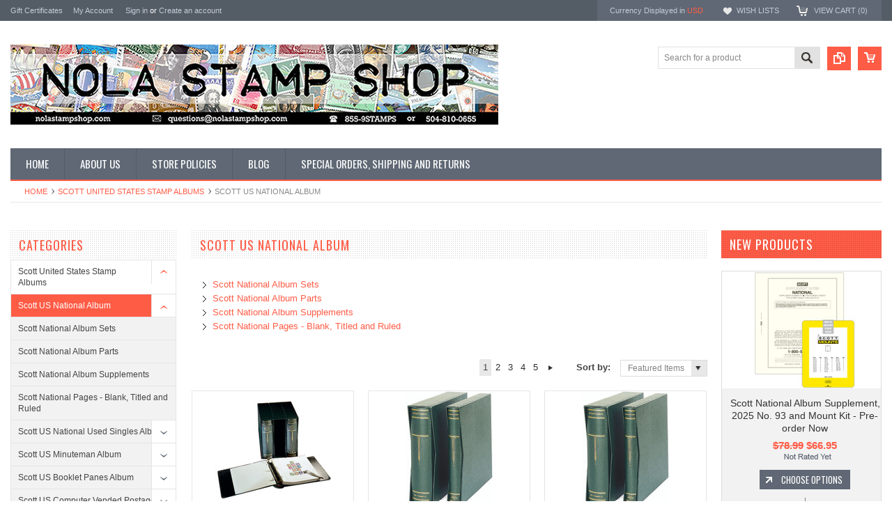

--- FILE ---
content_type: text/html; charset=UTF-8
request_url: https://www.nolastampshop.com/scott-national-album/
body_size: 24436
content:
<!DOCTYPE html PUBLIC "-//W3C//DTD XHTML 1.0 Transitional//EN" "http://www.w3.org/TR/xhtml1/DTD/xhtml1-transitional.dtd">
<html xmlns="http://www.w3.org/1999/xhtml">
    <head>
    <!--[if lt IE 7]> <html xml:lang="en" lang="en" class="no-js lt-ie9 lt-ie8 lt-ie7" lang="en"> <![endif]-->
    <!--[if IE 7]>    <html xml:lang="en" lang="en" class="no-js lt-ie9 lt-ie8" lang="en"> <![endif]-->
    <!--[if IE 8]>    <html xml:lang="en" lang="en" class="no-js lt-ie9" lang="en"> <![endif]-->
    <!--[if IE 9]>    <html xml:lang="en" lang="en" class="no-js ie9" lang="en"> <![endif]-->
    <!--[if gt IE 8]><!-->
    <html xml:lang="en" lang="en" class="no-js" lang="en">
        <!--<![endif]-->
        
        
        
        <title>Scott United States Stamp Albums  - Scott US National Album - Page 1 - NOLA Stamp Shop</title>
        
        <meta http-equiv="Content-Type" content="text/html; charset=UTF-8" />
        <meta name="description" content="" />
        <meta name="keywords" content="" />
        
        <link rel='canonical' href='https://www.nolastampshop.com/scott-national-album/' />
        <link rel='next' href='https://www.nolastampshop.com/scott-national-album/?page=2' />
        
        
        <meta http-equiv="Content-Script-Type" content="text/javascript" />
        <meta http-equiv="Content-Style-Type" content="text/css" />
        
        <!-- Mobile viewport optimized: h5bp.com/viewport -->
        <meta name="viewport" content="width=device-width, initial-scale=1, maximum-scale=1">
        <meta http-equiv="X-UA-Compatible" content="IE=edge,chrome=1">
        
        <link href='//fonts.googleapis.com/css?family=Oswald:400,300,700' rel='stylesheet' type='text/css'>
        
        <link rel="shortcut icon" href="https://cdn2.bigcommerce.com/n-yp39j5/pht12b/product_images/default_favicon.ico" />
        
        <!-- begin: js page tag -->
        <script language="javascript" type="text/javascript">//<![CDATA[
        (function(){
            // this happens before external dependencies (and dom ready) to reduce page flicker
            var node, i;
            for (i = window.document.childNodes.length; i--;) {
                node = window.document.childNodes[i];
                if (node.nodeName == 'HTML') {
                    node.className += ' javascript';
                }
            }
        })();
    //]]></script>
        <!-- end: js page tag -->
        <link href="https://cdn10.bigcommerce.com/r-b2c1c07c638b525c6af9e5f1f6290c90383dc14e/themes/Sammot/Styles/uniform.default.css" media="all" type="text/css" rel="stylesheet" />
        <link href="https://cdn9.bigcommerce.com/r-50b4fa8997ce43839fb9457331bc39687cd8345a/themes/__master/Styles/styles.css" type="text/css" rel="stylesheet" /><link href="https://cdn9.bigcommerce.com/r-b2c1c07c638b525c6af9e5f1f6290c90383dc14e/themes/Sammot/Styles/styles.css" media="all" type="text/css" rel="stylesheet" />
<link href="https://cdn9.bigcommerce.com/r-b2c1c07c638b525c6af9e5f1f6290c90383dc14e/themes/Sammot/Styles/iselector.css" media="all" type="text/css" rel="stylesheet" />
<link href="https://cdn9.bigcommerce.com/r-b2c1c07c638b525c6af9e5f1f6290c90383dc14e/themes/Sammot/Styles/flexslider.css" media="all" type="text/css" rel="stylesheet" />
<link href="https://cdn9.bigcommerce.com/r-b2c1c07c638b525c6af9e5f1f6290c90383dc14e/themes/Sammot/Styles/slide-show.css" media="all" type="text/css" rel="stylesheet" />
<link href="https://cdn9.bigcommerce.com/r-b2c1c07c638b525c6af9e5f1f6290c90383dc14e/themes/Sammot/Styles/styles-slide-show.css" media="all" type="text/css" rel="stylesheet" />
<link href="https://cdn9.bigcommerce.com/r-b2c1c07c638b525c6af9e5f1f6290c90383dc14e/themes/Sammot/Styles/social.css" media="all" type="text/css" rel="stylesheet" />
<link href="https://cdn9.bigcommerce.com/r-b2c1c07c638b525c6af9e5f1f6290c90383dc14e/themes/Sammot/Styles/white.css" media="all" type="text/css" rel="stylesheet" />
<!--[if IE]><link href="https://cdn9.bigcommerce.com/r-b2c1c07c638b525c6af9e5f1f6290c90383dc14e/themes/Sammot/Styles/ie.css" media="all" type="text/css" rel="stylesheet" /><![endif]-->
<link href="https://cdn9.bigcommerce.com/r-50b4fa8997ce43839fb9457331bc39687cd8345a/themes/__master/Styles/product.attributes.css" type="text/css" rel="stylesheet" /><link href="https://cdn9.bigcommerce.com/r-8aad5f624241bf0bfd9e4b02f99944e01159441b/javascript/jquery/themes/cupertino/ui.all.css" type="text/css" rel="stylesheet" /><link href="https://cdn9.bigcommerce.com/r-b2c1c07c638b525c6af9e5f1f6290c90383dc14e/themes/Sammot/Styles/product.quickview.css" type="text/css" rel="stylesheet" /><link href="https://cdn9.bigcommerce.com/r-8aad5f624241bf0bfd9e4b02f99944e01159441b/javascript/superfish/css/store.css" type="text/css" rel="stylesheet" /><link type="text/css" rel="stylesheet" href="https://cdn9.bigcommerce.com/r-8aad5f624241bf0bfd9e4b02f99944e01159441b/javascript/jquery/plugins/imodal/imodal.css" />
        <!-- Include Media Css -->
        <link href="https://cdn10.bigcommerce.com/r-b2c1c07c638b525c6af9e5f1f6290c90383dc14e/themes/Sammot/Styles/media.css" media="all" type="text/css" rel="stylesheet" />
        
        <!-- Tell the browsers about our RSS feeds -->
        
        
        <!-- Include visitor tracking code (if any) -->
        <!-- Start Tracking Code for analytics_googleanalytics -->

<script type="text/javascript">

  var _gaq = _gaq || [];
  _gaq.push(['_setAccount', 'UA-37236880-1']);
  _gaq.push(['_trackPageview']);

  (function() {
    var ga = document.createElement('script'); ga.type = 'text/javascript'; ga.async = true;
    ga.src = ('https:' == document.location.protocol ? 'https://ssl' : 'http://www') + '.google-analytics.com/ga.js';
    var s = document.getElementsByTagName('script')[0]; s.parentNode.insertBefore(ga, s);
  })();

</script>
<meta name="google-site-verification" content="96tP9UGovUy7qRAG_aSaSYLBbikLtXbBF16TiFgyzzQ" />

<!-- End Tracking Code for analytics_googleanalytics -->


        
        
        
        
        
        <script type="text/javascript" src="https://ajax.googleapis.com/ajax/libs/jquery/1.7.2/jquery.min.js"></script>
        <script type="text/javascript" src="https://cdn10.bigcommerce.com/r-8aad5f624241bf0bfd9e4b02f99944e01159441b/javascript/menudrop.js?"></script>
        <script type="text/javascript" src="https://cdn10.bigcommerce.com/r-b2c1c07c638b525c6af9e5f1f6290c90383dc14e/themes/Sammot/js/common.js?"></script>
        <script type="text/javascript" src="https://cdn10.bigcommerce.com/r-8aad5f624241bf0bfd9e4b02f99944e01159441b/javascript/iselector.js?"></script>
        <script type="text/javascript" src="https://cdn10.bigcommerce.com/r-8aad5f624241bf0bfd9e4b02f99944e01159441b/javascript/jquery/plugins/jquery.flexslider.js"></script>
        <script src="https://cdn10.bigcommerce.com/r-8aad5f624241bf0bfd9e4b02f99944e01159441b/javascript/viewport.js??"></script>
        
        <!-- Template bespoke js -->
        <script type="text/javascript" src="https://cdn10.bigcommerce.com/r-b2c1c07c638b525c6af9e5f1f6290c90383dc14e/themes/Sammot/js/jquery.autobox.js"></script>
        <script type="text/javascript" src="https://cdn10.bigcommerce.com/r-b2c1c07c638b525c6af9e5f1f6290c90383dc14e/themes/Sammot/js/jquery.uniform.min.js"></script>
        <script type="text/javascript" src="https://cdn10.bigcommerce.com/r-b2c1c07c638b525c6af9e5f1f6290c90383dc14e/themes/Sammot/js/init.js"></script>
        
        
        <script type="text/javascript" src="https://cdn10.bigcommerce.com/r-b2c1c07c638b525c6af9e5f1f6290c90383dc14e/themes/Sammot/js/imagesLoaded.js"></script>
        
        <script type="text/javascript" src="https://cdn10.bigcommerce.com/r-b2c1c07c638b525c6af9e5f1f6290c90383dc14e/themes/Sammot/js/jquery.cycle2.min.js"></script>
        <script type="text/javascript" src="https://cdn10.bigcommerce.com/r-b2c1c07c638b525c6af9e5f1f6290c90383dc14e/themes/Sammot/js/site.js"></script>
        
        <script type="text/javascript">
            //<![CDATA[
    config.ShopPath = 'https://www.nolastampshop.com';
    config.AppPath = ''; // BIG-8939: Deprecated, do not use.
    if(jQuery(window).width()>767)
    config.FastCart = 1;
else
config.FastCart = 0;

    var ThumbImageWidth = '168';
    var ThumbImageHeight = '168';
    //]]>
        </script>
        
<script type="text/javascript">
ShowImageZoomer = false;
$(document).ready(function() {
if(parseInt(jQuery(window).width())>767){
$(".QuickView").quickview({
buttonText: "Quick View",
buttonColor: "#f7f7f7",
gradientColor: "#dcdbdb",
textColor: "#000000"
});
}
});


</script>
<script type="text/javascript" src="https://cdn9.bigcommerce.com/r-8aad5f624241bf0bfd9e4b02f99944e01159441b/javascript/jquery/plugins/jqueryui/1.8.18/jquery-ui.min.js"></script>
<script type="text/javascript" src="https://cdn9.bigcommerce.com/r-8aad5f624241bf0bfd9e4b02f99944e01159441b/javascript/jquery/plugins/validate/jquery.validate.js"></script>
<script type="text/javascript" src="https://cdn9.bigcommerce.com/r-8aad5f624241bf0bfd9e4b02f99944e01159441b/javascript/product.functions.js"></script>
<script type="text/javascript" src="https://cdn9.bigcommerce.com/r-8aad5f624241bf0bfd9e4b02f99944e01159441b/javascript/product.attributes.js"></script>
<script type="text/javascript" src="https://cdn9.bigcommerce.com/r-8aad5f624241bf0bfd9e4b02f99944e01159441b/javascript/quickview.js"></script>
<script type="text/javascript" src="https://cdn9.bigcommerce.com/r-8aad5f624241bf0bfd9e4b02f99944e01159441b/javascript/quickview.initialise.js"></script><script type="text/javascript">
(function () {
    var xmlHttp = new XMLHttpRequest();

    xmlHttp.open('POST', 'https://bes.gcp.data.bigcommerce.com/nobot');
    xmlHttp.setRequestHeader('Content-Type', 'application/json');
    xmlHttp.send('{"store_id":"547100","timezone_offset":"-5","timestamp":"2026-01-25T02:29:30.34506500Z","visit_id":"00513f5d-7193-4775-a184-097ec8cff262","channel_id":1}');
})();
</script>
<script type="text/javascript" src="https://cdn9.bigcommerce.com/r-8aad5f624241bf0bfd9e4b02f99944e01159441b/javascript/jquery/plugins/jquery.form.js"></script>
<script type="text/javascript" src="https://cdn9.bigcommerce.com/r-8aad5f624241bf0bfd9e4b02f99944e01159441b/javascript/jquery/plugins/imodal/imodal.js"></script>
<script type="text/javascript" src="https://checkout-sdk.bigcommerce.com/v1/loader.js" defer></script>
<script type="text/javascript">
var BCData = {};
</script>

        <script type="text/javascript" src="https://cdn9.bigcommerce.com/r-8aad5f624241bf0bfd9e4b02f99944e01159441b/javascript/quicksearch.js"></script>
        
    </head>
        

    <body class="CategoryPage">
        <div id="Container">
            <div id="AjaxLoading"><img src="https://cdn10.bigcommerce.com/r-b2c1c07c638b525c6af9e5f1f6290c90383dc14e/themes/Sammot/images/ajax-loader.gif" alt="" />&nbsp; Loading... Please wait...</div>





<div id="TopMenu">
    <div class="Inner">
        <ul>
            <!--li><div class="phoneIcon">504 810 0655</div></li-->
            <li style="" class="HeaderLiveChat">
                
            </li>
            <li><a href="https://www.nolastampshop.com/giftcertificates.php">Gift Certificates</a></li>
            <li style="display:" class="First"><a href="https://www.nolastampshop.com/account.php">My Account</a>&nbsp;</li>
            <li style="display:">
                <div class="accLink">
                    <a href='https://www.nolastampshop.com/login.php' onclick=''>Sign in</a> or <a href='https://www.nolastampshop.com/login.php?action=create_account' onclick=''>Create an account</a>
                </div>
            </li>
        </ul>
        <div class="FloatRight">
            <div class="currency-converter">
                <p>Currency Displayed in <span class="selCurr"></span></p>    
                <div class="Block Moveable Panel" id="SideCurrencySelector" style="display:none;"></div>
            </div><!-- currency-converter -->                
            <div style="display:" class="wishLink"><a href="https://www.nolastampshop.com/wishlist.php">Wish Lists</a></div>
            <div style="display:" class="CartLink"><a href="https://www.nolastampshop.com/cart.php">View Cart (<span class="item">0</span>) </a></div>
        </div>
        <div class="clear"></div>
    </div><!-- Inner -->
</div><!-- TopMenu -->    
<div class="mobileView">
    <div class="togglemenucover">
        <a href="javascript:void(0);" class="togglemenu" alt="Toggle Top Menu" title="Toggle Top Menu">Toggle Top Menu</a>
    </div>
</div>

<script>
    if(jQuery(window).width() > 767){                
           
            
        }
    else
    {
    jQuery(".togglemenu").click(function(){
    jQuery(".togglemenu").toggleClass("Active");
    jQuery("#TopMenu").slideToggle();
    });
    }       
    
</script>

    
<div id="Outer" class="compare">
    <div id="Header">
        <div id="Logo">
            <a href="https://www.nolastampshop.com/"><img src="/product_images/banner_2024_newer2_1724257394__19501.original.jpg" border="0" id="LogoImage" alt="NOLA Stamp Shop" /></a>

        </div>
        <a href="#" id="quickcartview" title="View Cart"><img src="https://cdn10.bigcommerce.com/r-b2c1c07c638b525c6af9e5f1f6290c90383dc14e/themes/Sammot/images/icon_cart.png" /></a>
        <a href="#" id="compareview" title="Compare Product"><img src="https://cdn10.bigcommerce.com/r-b2c1c07c638b525c6af9e5f1f6290c90383dc14e/themes/Sammot/images/icon_compare.png" /></a>
        <div id="SearchForm">
    <form action="https://www.nolastampshop.com/search.php" method="get" onsubmit="return check_small_search_form()">
        <label for="search_query">Search</label>
        <input type="text" name="search_query" id="search_query" class="Textbox autobox" value="Search for a product" />
        <button class="btn" type="submit"><span>Search</span></button>
    </form>
    
</div>            
            
    
            

<script type="text/javascript">
    var QuickSearchAlignment = 'right';
    var QuickSearchWidth = '260px';
    lang.EmptySmallSearch = "You forgot to enter some search keywords.";
</script>

        <div class="mobileView">
            <a href="javascript:void(0);" class="menuIcon ">Main Navigation</a>
        </div>
        <div class="clear"></div>
        <div id="HeaderLower" class="clearfix">
            <div class="Block" >
                <div class="Block Panel BlockContent" id="Menu">
                    <ul>
                        <li class=""><a href="https://www.nolastampshop.com/"><span>Home</span></a></li>
                    </ul>
                </div>
            </div>
            <div class="PagesMenu Block" id="PagesMenu">
    <h2>Pages</h2>
    <div class="Panel BlockContent" id="Menu">
        <ul class="sf-menu">
            <li class="First"><a href="https://www.nolastampshop.com/"><span>Home</span></a></li>
            <li class=" ">
    <a href="https://www.nolastampshop.com/about-us/"><span>About Us</span></a>
    
</li><li class=" ">
    <a href="https://www.nolastampshop.com/store-policies/"><span>Store Policies</span></a>
    
</li><li class=" ">
    <a href="https://www.nolastampshop.com/http://stores.nolastampshop.com/blog/"><span>Blog</span></a>
    
</li><li class=" ">
    <a href="https://www.nolastampshop.com/special-orders-shipping-and-returns/"><span>Special Orders, Shipping and Returns</span></a>
    
</li>
        </ul>
    </div>
</div>


        </div><!-- HeaderLower -->
    </div><!-- #Header -->
    <script>
        jQuery(document).ready(function(){
        if(jQuery(".Left #SideAccountMenu").length)jQuery("body").addClass("AccountPage");
        });
    </script>
    
            <div id="Wrapper">
                				<div class="Block Moveable Panel Breadcrumb" id="CategoryBreadcrumb" >
					<ul>
						<li><a href="https://www.nolastampshop.com/">Home</a></li>
						<li><a href="https://www.nolastampshop.com/scott-united-states-stamp-albums/">Scott United States Stamp Albums </a></li><li>Scott US National Album</li>
					</ul>
					
				</div>
                <div class="Content Widest" id="LayoutColumn2">
                    <div class="Left">
                                        <div class="CategoryList Block" id="SideCategoryList">
                    <h2>Categories</h2>
                    <div class="SideCategoryListFlyout BlockContent">
                        <ul class="sf-menu sf-vertical">
<li><a href="https://www.nolastampshop.com/scott-united-states-stamp-albums/">Scott United States Stamp Albums </a><ul>
<li><a href="https://www.nolastampshop.com/scott-national-album/">Scott US National Album</a><ul>
<li><a href="https://www.nolastampshop.com/scott-national-album-sets-1/">Scott National Album Sets</a></li>
<li><a href="https://www.nolastampshop.com/scott-national-album-parts-1/">Scott National Album Parts</a></li>
<li><a href="https://www.nolastampshop.com/scott-national-album-supplements-2/">Scott National Album Supplements</a></li>
<li><a href="https://www.nolastampshop.com/scott-national-pages-blank-titled-and-ruled/">Scott National Pages - Blank, Titled and Ruled</a></li>

</ul>
</li>
<li><a href="https://www.nolastampshop.com/scott-national-used-singles-album-and-supplements/">Scott US National Used Singles Album</a><ul>
<li><a href="https://www.nolastampshop.com/scott-national-used-singles-album-supplements/">Scott US National Used Singles Album Supplements</a></li>

</ul>
</li>
<li><a href="https://www.nolastampshop.com/scott-minuteman-album/">Scott US Minuteman Album</a><ul>
<li><a href="https://www.nolastampshop.com/scott-minuteman-album-sets/">Scott Minuteman Album Sets</a></li>
<li><a href="https://www.nolastampshop.com/scott-minuteman-album-parts/">Scott Minuteman Album Parts</a></li>
<li><a href="https://www.nolastampshop.com/scott-minuteman-supplements/">Scott Minuteman Supplements</a></li>
<li><a href="https://www.nolastampshop.com/scott-minuteman-blank-pages/">Scott Minuteman Blank Pages</a></li>

</ul>
</li>
<li><a href="https://www.nolastampshop.com/scott-us-booklet-panes-album/">Scott US Booklet Panes Album</a><ul>
<li><a href="https://www.nolastampshop.com/scott-us-booklet-pane-album-parts/">Scott US Booklet Panes Album Parts</a></li>
<li><a href="https://www.nolastampshop.com/scott-us-booklet-panes-album-supplements/">Scott US Booklet Panes Album Supplements</a></li>

</ul>
</li>
<li><a href="https://www.nolastampshop.com/scott-us-computer-vended-postage/">Scott US Computer Vended Postage Album</a><ul>
<li><a href="https://www.nolastampshop.com/scott-us-computer-vended-postage-album-parts/">Scott US Computer Vended Postage Album Parts</a></li>
<li><a href="https://www.nolastampshop.com/scott-us-computer-vended-postage-supplements/">Scott US Computer Vended Postage Album Supplements</a></li>

</ul>
</li>
<li><a href="https://www.nolastampshop.com/scott-u-s-revenue-album-1/">Scott US Revenue Album</a></li>
<li><a href="https://www.nolastampshop.com/scott-united-states-pnc-singles-stamp-album/">Scott United States PNC Singles Stamp Album</a><ul>
<li><a href="https://www.nolastampshop.com/scott-united-states-plate-number-coils-album-parts/">Scott United States Plate Number Coils Album Parts</a></li>
<li><a href="https://www.nolastampshop.com/scott-us-pnc-singles-stamp-album-supplements/">Scott US PNC Singles Stamp Album Supplements</a></li>

</ul>
</li>
<li><a href="https://www.nolastampshop.com/scott-u-s-plate-number-coils-simplified/">Scott U.S. Plate Number Coils - Simplified</a><ul>
<li><a href="https://www.nolastampshop.com/scott-united-states-plate-number-coils-stamp-album/">Scott United States Plate Number Coils Stamp Album</a></li>
<li><a href="https://www.nolastampshop.com/us-plate-no-coils-simplified-album-parts/">US Plate No.  Coils - Simplified Album Parts</a></li>
<li><a href="https://www.nolastampshop.com/us-plate-no-coils-simplified-album-supplements/">US Plate No.  Coils - Simplified Album Supplements</a></li>

</ul>
</li>
<li><a href="https://www.nolastampshop.com/scott-us-comprehensive-pnc-strips-stamp-album/">Scott US Comprehensive PNC Coil Strips Stamp Album</a><ul>
<li><a href="https://www.nolastampshop.com/scott-us-pnc-album-parts-and-supplements/">Scott US PNC Coil Strips Parts and Supplements </a><ul>
<li><a href="https://www.nolastampshop.com/scott-pnc-stamp-album-parts/">Scott PNC Coil Strips Stamp Album Parts</a></li>
<li><a href="https://www.nolastampshop.com/scott-pnc-stamp-album-supplements/">Scott PNC Stamp Coil Strips Album Supplements</a></li>

</ul>
</li>

</ul>
</li>
<li><a href="https://www.nolastampshop.com/scott-us-postal-cards-album/">Scott US Postal Cards Album</a><ul>
<li><a href="https://www.nolastampshop.com/scott-us-postal-cards-stamp-album-parts/">Scott US Postal Cards Stamp Album Parts</a></li>
<li><a href="https://www.nolastampshop.com/scott-us-postal-cards-stamp-album-supplements/">Scott US Postal Cards Stamp Album Supplements</a></li>

</ul>
</li>
<li><a href="https://www.nolastampshop.com/scott-us-small-panes-album/">Scott US Small Panes Stamp Albums</a><ul>
<li><a href="https://www.nolastampshop.com/scott-us-small-panes-album-parts/">Scott US Small Panes Stamp Album Parts</a></li>
<li><a href="https://www.nolastampshop.com/scott-us-small-panes-stamp-album-supplements/">Scott US Small Panes Stamp Album Supplements</a></li>

</ul>
</li>
<li><a href="https://www.nolastampshop.com/scott-us-commemorative-plate-block-album/">Scott US Commemorative Plate Block Album</a><ul>
<li><a href="https://www.nolastampshop.com/scott-us-commemorative-plate-block-album-parts/">Scott US Commemorative Plate Block Album Parts</a></li>
<li><a href="https://www.nolastampshop.com/scott-us-commemorative-plate-block-supplements/">Scott US Commemorative Plate Block Supplements</a></li>

</ul>
</li>
<li><a href="https://www.nolastampshop.com/scott-us-postal-stationery-album/">Scott US Postal Stationery Album</a><ul>
<li><a href="https://www.nolastampshop.com/scott-u-s-postal-stationery-stamp-album/">Scott U.S. Postal Stationery Stamp Album</a></li>
<li><a href="https://www.nolastampshop.com/scott-u-s-postal-stationery-parts/">Scott U.S. Postal Stationery Parts</a></li>
<li><a href="https://www.nolastampshop.com/scott-us-postal-stationery-album-supplements/">Scott US Postal Stationery Album Supplements</a></li>

</ul>
</li>
<li><a href="https://www.nolastampshop.com/scott-us-federal-state-duck-permit-album/">Scott US Federal &amp; State Duck Permit Album</a><ul>
<li><a href="https://www.nolastampshop.com/scott-us-federal-state-stamp-album-parts/">Scott US Federal &amp; State Stamp Album Parts</a></li>
<li><a href="https://www.nolastampshop.com/scott-us-duck-stamp-album-supplements/">Scott US  Duck Stamp Album Supplements</a></li>

</ul>
</li>
<li><a href="https://www.nolastampshop.com/scott-us-regular-plate-block-album-1/">Scott US Regular Plate Block Album</a><ul>
<li><a href="https://www.nolastampshop.com/scott-us-regular-plate-block-album-parts/">Scott US Regular Plate Block Album Parts</a></li>
<li><a href="https://www.nolastampshop.com/scott-us-regular-album-supplements/">Scott US Regular Plate Block Album Supplements</a></li>

</ul>
</li>
<li><a href="https://www.nolastampshop.com/scott-us-joint-issues/">Scott US Joint Issues Album Pages</a></li>
<li><a href="https://www.nolastampshop.com/scott-national-series-us-tagged-varieties-album-parts/">Scott  US Tagged Varieties Album Parts</a></li>
<li><a href="https://www.nolastampshop.com/scott-u-s-possessions-album/">Scott US Possessions Album</a></li>
<li><a href="https://www.nolastampshop.com/scott-commemorative-singles-pages/">Scott Commemorative Singles Pages</a></li>

</ul>
</li>
<li><a href="https://www.nolastampshop.com/stamp-catalogues-reference-books/">Stamp Catalogues &amp; Reference Books</a><ul>
<li><a href="https://www.nolastampshop.com/scott-stamp-catalogues-and-reference-books/">Scott Stamp Catalogues and Reference Books</a></li>
<li><a href="https://www.nolastampshop.com/michel-stamp-catalogues-and-guides/">Michel Stamp Catalogues and Guides</a><ul>
<li><a href="https://www.nolastampshop.com/michel-stamp-catalogues-germany/">Michel Stamp Catalogues - Germany</a></li>
<li><a href="https://www.nolastampshop.com/michel-stamp-catalogues-europe/">Michel Stamp Catalogues - Europe</a></li>
<li><a href="https://www.nolastampshop.com/michel-guides/">Michel Guides</a></li>

</ul>
</li>

</ul>
</li>
<li><a href="https://www.nolastampshop.com/scott-international-albums/">Scott International Stamp Albums</a><ul>
<li><a href="https://www.nolastampshop.com/scott-international-supplements-1/">Scott International Supplements</a></li>
<li><a href="https://www.nolastampshop.com/scott-international-blank-quadrille-pages/">Scott International Blank &amp; Quadrille Pages</a></li>

</ul>
</li>
<li><a href="https://www.nolastampshop.com/albums-sorted-by-country/">Stamp Albums - Sorted By Country</a><ul>
<li><a href="https://www.nolastampshop.com/united-states-of-america/">United States of America Stamp Albums</a><ul>
<li><a href="https://www.nolastampshop.com/general-albums/">General United States Stamp Albums</a><ul>
<li><a href="https://www.nolastampshop.com/scott-united-states-stamp-albums-1/">Scott United States Stamp Albums</a></li>
<li><a href="https://www.nolastampshop.com/schaubek-scott-us-hingeless-stamp-album/">Schaubek/Scott US Hingeless Stamp Album</a><ul>
<li><a href="https://www.nolastampshop.com/schaubek-us-hingeless-album-parts/">Schaubek US Hingeless Album Parts</a></li>
<li><a href="https://www.nolastampshop.com/schaubek-u-s-hingeless-album-supplements-nola-stamp-shop/">Schaubek  US Hingeless Album Supplements </a></li>

</ul>
</li>
<li><a href="https://www.nolastampshop.com/schaubek-united-states-hingeless-stamp-albums-1/">Schaubek United States Hingeless Stamp Albums</a><ul>
<li><a href="https://www.nolastampshop.com/schaubek-united-states-hingeless-stamp-albums-2/">Schaubek United States Hingeless Stamp Albums</a></li>
<li><a href="https://www.nolastampshop.com/schaubek-united-states-hingeless-album-supplements/">Schaubek United States Hingeless Album Supplements</a></li>

</ul>
</li>
<li><a href="https://www.nolastampshop.com/davo-united-states-hingeless-stamp-albums/">DAVO United States Hingeless Stamp Albums</a><ul>
<li><a href="https://www.nolastampshop.com/davo-luxe-us-hingeless-album-supplements/">DAVO LUXE US Hingeless Album Supplements</a></li>

</ul>
</li>
<li><a href="https://www.nolastampshop.com/lighthouse-united-states-hingeless-stamp-albums/">Lighthouse United States Hingeless Stamp Albums</a><ul>
<li><a href="https://www.nolastampshop.com/lighthouse-united-states-album-parts/">Lighthouse United States Album Parts</a></li>
<li><a href="https://www.nolastampshop.com/lighthouse-us-hingeless-album-supplements/">Lighthouse US Hingeless Album Supplements</a></li>

</ul>
</li>
<li><a href="https://www.nolastampshop.com/h-e-harris-u-s-stamp-albums/">H. E. Harris U.S. Stamp Albums</a></li>
<li><a href="https://www.nolastampshop.com/minkus-all-american-us-stamp-album/">Minkus All-American U.S. Stamp Album</a><ul>
<li><a href="https://www.nolastampshop.com/minkus-all-american-album-supplement/">Minkus All-American Album Supplement</a></li>

</ul>
</li>
<li><a href="https://www.nolastampshop.com/safe-u-s-stamp-albums/">SAFE U.S. Hingeless Stamp Albums</a></li>

</ul>
</li>
<li><a href="https://www.nolastampshop.com/plate-block-albums/">Plate Block Albums</a><ul>
<li><a href="https://www.nolastampshop.com/harris-plate-block-album-pages-1/">Harris Plate Block Album Pages</a></li>
<li><a href="https://www.nolastampshop.com/harris-plate-block-album-pages/">Harris Plate Block Album Supplements</a></li>
<li><a href="https://www.nolastampshop.com/plate-block-album-pages/">Scott Plate Block Album Pages</a></li>

</ul>
</li>

</ul>
</li>
<li><a href="https://www.nolastampshop.com/aland-islands-stamp-albums/">Aland Islands Stamp Albums</a><ul>
<li><a href="https://www.nolastampshop.com/scott-finland-aland-albums-and-supplements/">Scott Finland &amp; Aland Albums and Supplements</a><ul>
<li><a href="https://www.nolastampshop.com/scott-album-parts-2/">Scott Finland &amp; Aland Islands Album Parts</a></li>
<li><a href="https://www.nolastampshop.com/scott-album-supplemets/">Scott Finland &amp; Aland Islands Album Supplements</a></li>

</ul>
</li>
<li><a href="https://www.nolastampshop.com/davo-luxe-aland-hingeless-stamp-albums/">DAVO LUXE Aland Hingeless Stamp Albums</a><ul>
<li><a href="https://www.nolastampshop.com/davo-luxe-aland-hingeless-album-supplements/">DAVO LUXE Aland Hingeless Album Supplements</a></li>

</ul>
</li>
<li><a href="https://www.nolastampshop.com/lighthouse-1/">Lighthouse Aland Hingeless Stamp Albums</a><ul>
<li><a href="https://www.nolastampshop.com/lighthouse-aland-hingeless-stamp-album-supplements/">Lighthouse Aland Hingeless Stamp Album Supplements</a></li>

</ul>
</li>
<li><a href="https://www.nolastampshop.com/schaubek-aland-islands-hingeless-stamp-albums-1/">Schaubek Aland Islands Hingeless Stamp Albums</a><ul>
<li><a href="https://www.nolastampshop.com/schaubek-aland-islands-hingeless-stamp-albums/">Schaubek Aland Islands Hingeless Stamp Albums</a></li>
<li><a href="https://www.nolastampshop.com/schaubek-aland-islands-hingeless-album-supplements/">Schaubek Aland Islands Hingeless Album Supplements</a></li>

</ul>
</li>
<li><a href="https://www.nolastampshop.com/safe-aland-islands-hingeless-stamp-albums/">SAFE Aland Islands Hingeless Stamp Albums</a><ul>
<li><a href="https://www.nolastampshop.com/safe-aland-islands-hingeless-stamp-albums-1/">SAFE Aland Islands HIngeless Stamp Albums</a></li>
<li><a href="https://www.nolastampshop.com/safe-aland-islands-hingeless-stamp-album-parts/">SAFE Aland Islands Hingeless Stamp Album Parts</a></li>
<li><a href="https://www.nolastampshop.com/safe-aland-islands-hingeless-album-supplements/">SAFE Aland Islands Hingeless Album Supplements</a></li>

</ul>
</li>

</ul>
</li>
<li><a href="https://www.nolastampshop.com/alderney/">Alderney Stamp Albums</a><ul>
<li><a href="https://www.nolastampshop.com/scott-albums-5/">Scott Alderney Stamp Albums, Parts &amp; Supplements</a><ul>
<li><a href="https://www.nolastampshop.com/scott-alderney-stamp-albums/">Scott Alderney Stamp Albums</a></li>
<li><a href="https://www.nolastampshop.com/scott-guernsey-alderney-pages/">Scott Guernsey &amp; Alderney Album Pages</a></li>
<li><a href="https://www.nolastampshop.com/scott-guernsey-alderney-supplements/">Scott Guernsey &amp; Alderney Album Supplements</a></li>

</ul>
</li>
<li><a href="https://www.nolastampshop.com/davo-alderney-hingeless-stamp-albums/">DAVO LUXE Alderney Stamp Albums and Supplements</a><ul>
<li><a href="https://www.nolastampshop.com/davo-alderney-stamp-albums/">DAVO LUXE Alderney Hingeless Stamp Albums</a></li>
<li><a href="https://www.nolastampshop.com/davo-alderney-hingeless-album-supplements/">DAVO LUXE Alderney Hingeless Album Supplements</a></li>

</ul>
</li>
<li><a href="https://www.nolastampshop.com/lighthouse-alderney-sf-hingeless-stamp-albums/">Lighthouse Alderney SF Hingeless Stamp Albums</a><ul>
<li><a href="https://www.nolastampshop.com/lighthouse-alderney-sf-hingeless-album-supplements/">Lighthouse Alderney SF Hingeless Album Supplements</a></li>

</ul>
</li>
<li><a href="https://www.nolastampshop.com/schaubek-alderney-hingeless-stamp-albums/">Schaubek Alderney Hingeless Stamp Albums</a><ul>
<li><a href="https://www.nolastampshop.com/schaubek-alderney-hingeless-stamp-albums-1/">Schaubek Alderney Hingeless Stamp Albums</a></li>
<li><a href="https://www.nolastampshop.com/schaubek-alderney-hingeless-album-supplements/">Schaubek Alderney Hingeless Album Supplements</a></li>

</ul>
</li>
<li><a href="https://www.nolastampshop.com/safe-alderney-hingeless-stamp-albums/">SAFE Alderney Hingeless Stamp Albums</a><ul>
<li><a href="https://www.nolastampshop.com/safe-alderney-hingeless-stamp-albums-1/">SAFE Alderney Hingeless Stamp Albums</a></li>
<li><a href="https://www.nolastampshop.com/safe-alderney-hingeless-stamp-album-supplements/">SAFE Alderney Hingeless Stamp Album Supplements</a></li>

</ul>
</li>

</ul>
</li>
<li><a href="https://www.nolastampshop.com/andorra-french-administration/">Andorra - French Administration Stamp Albums</a><ul>
<li><a href="https://www.nolastampshop.com/scott-albums-1/">Scott French Andorra Albums, Parts &amp; Supplements</a><ul>
<li><a href="https://www.nolastampshop.com/scott-french-andorra-stamp-albums/">Scott French Andorra Stamp Albums</a></li>
<li><a href="https://www.nolastampshop.com/scott-french-andorra-album-pages/">Scott French Andorra Album Parts</a></li>
<li><a href="https://www.nolastampshop.com/scott-album-supplements-3/">Scott French Andorra Album Supplements</a></li>

</ul>
</li>
<li><a href="https://www.nolastampshop.com/davo-luxe-french-andorra-hingeless-stamp-albums/">DAVO LUXE French Andorra Hingeless Stamp Albums</a><ul>
<li><a href="https://www.nolastampshop.com/davo-luxe-french-andorra-hingeless-supplements/">DAVO LUXE French Andorra Hingeless Supplements</a></li>

</ul>
</li>
<li><a href="https://www.nolastampshop.com/lighthouse-french-andorra-albums/">Lighthouse Hingeless French Andorra Stamp Albums</a><ul>
<li><a href="https://www.nolastampshop.com/lighthouse-french-andorra-hingeless-sf-album-parts/">Lighthouse French Andorra Hingeless SF Album Parts</a></li>
<li><a href="https://www.nolastampshop.com/lighthouse-french-andorra-hingeless-supplements/">Lighthouse French Andorra Hingeless Supplements</a></li>

</ul>
</li>
<li><a href="https://www.nolastampshop.com/schaubek-french-andorra-hingeless-stamp-albums/">Schaubek French Andorra Hingeless Stamp Albums</a><ul>
<li><a href="https://www.nolastampshop.com/schaubek-french-andorra-hingeless-stamp-albums-1/">Schaubek French Andorra Hingeless Stamp Albums</a></li>
<li><a href="https://www.nolastampshop.com/schaubek-french-andorra-album-supplements/">Schaubek French Andorra Album Supplements</a></li>

</ul>
</li>
<li><a href="https://www.nolastampshop.com/safe-french-andorra-hingeless-stamp-albums/">SAFE French Andorra Hingeless Stamp Albums</a><ul>
<li><a href="https://www.nolastampshop.com/safe-french-andorra-hingeless-stamp-album-parts/">SAFE French Andorra Hingeless Stamp Album Parts</a></li>

</ul>
</li>

</ul>
</li>
<li><a href="https://www.nolastampshop.com/andorra-spanish-administration/">Andorra - Spanish Administration Stamp Albums</a><ul>
<li><a href="https://www.nolastampshop.com/scott-albums-2/">Scott Spanish Andorra Albums, Parts &amp; Supplements</a><ul>
<li><a href="https://www.nolastampshop.com/scott-album-pages-9/">Scott Spain &amp; Spanish Andorra Album Pages</a></li>
<li><a href="https://www.nolastampshop.com/scott-spanish-andorra-album-supplements/">Scott Spain &amp; Spanish Andorra Album Supplements</a></li>

</ul>
</li>
<li><a href="https://www.nolastampshop.com/davo-luxe-spanish-andorra-hingeless-stamp-albums/">DAVO LUXE Spanish Andorra Hingeless Stamp Albums</a><ul>
<li><a href="https://www.nolastampshop.com/davo-luxe-spanish-andorra-hingeless-supplements/">DAVO LUXE Spanish Andorra Hingeless Supplements</a></li>

</ul>
</li>
<li><a href="https://www.nolastampshop.com/lighthouse-spanish-andorra-hingeless-albums/">Lighthouse Spanish Andorra Hingeless Albums</a><ul>
<li><a href="https://www.nolastampshop.com/lighthouse-spanish-andorra-hingeless-stamp-albums/">Lighthouse Spanish Andorra Hingeless Stamp Albums</a></li>
<li><a href="https://www.nolastampshop.com/lighthouse-spanish-andorra-hingeless-album-pages/">Lighthouse Spanish Andorra Hingeless Album Pages</a></li>
<li><a href="https://www.nolastampshop.com/lighthouse-spanish-andorra-sf-album-supplements/">Lighthouse Spanish Andorra SF Album Supplements</a></li>

</ul>
</li>
<li><a href="https://www.nolastampshop.com/safe-spanish-andorra-hingeless-stamp-albums/">SAFE Spanish Andorra HIngeless Stamp Albums</a><ul>
<li><a href="https://www.nolastampshop.com/safe-spanish-andorra-hingeless-stamp-albums-1/">SAFE Spanish Andorra Hingeless Stamp Albums</a></li>
<li><a href="https://www.nolastampshop.com/safe-spanish-andorra-hingeless-album-supplements/">SAFE Spanish Andorra Hingeless Album Supplements</a></li>

</ul>
</li>
<li><a href="https://www.nolastampshop.com/schaubeck-spanish-andorra-hingeless-stamp-albums/">Schaubeck Spanish Andorra Hingeless Stamp Albums</a><ul>
<li><a href="https://www.nolastampshop.com/schaubeck-spanish-andorra-hingeless-stamp-albums-1/">Schaubeck Spanish Andorra Hingeless Stamp Albums</a></li>

</ul>
</li>

</ul>
</li>
<li><a href="https://www.nolastampshop.com/antigua-stamp-albums/">Antigua Stamp Albums </a><ul>
<li><a href="https://www.nolastampshop.com/scott-antigua-stamp-album-parts/">Scott Antigua Stamp Albums</a><ul>
<li><a href="https://www.nolastampshop.com/scott-antigua-stamp-album-parts-1/">Scott Antigua Stamp Album Parts</a></li>
<li><a href="https://www.nolastampshop.com/scott-antigua-stamp-album-supplements/">Scott Antigua Stamp Album Supplements</a></li>

</ul>
</li>

</ul>
</li>
<li><a href="https://www.nolastampshop.com/argentina/">Argentina Stamp Albums</a><ul>
<li><a href="https://www.nolastampshop.com/scott-argentina-stamp-albums/">Scott Argentina Stamp Albums</a><ul>
<li><a href="https://www.nolastampshop.com/scott-argentina-stamp-album-parts/">Scott Argentina Stamp Album Parts</a></li>
<li><a href="https://www.nolastampshop.com/scott-argentina-stamp-album-supplements/">Scott Argentina Stamp Album Supplements</a></li>

</ul>
</li>
<li><a href="https://www.nolastampshop.com/schaubek-argentina-hingeless-stamp-albums/">Schaubek Argentina Hingeless Stamp Albums</a><ul>
<li><a href="https://www.nolastampshop.com/schaubek-argentina-hingeless-stamp-albums-1/">Schaubek Argentina Hingeless Stamp Albums</a></li>
<li><a href="https://www.nolastampshop.com/schaubek-argentina-hingeless-album-supplements/">Schaubek Argentina Hingeless Album Supplements</a></li>

</ul>
</li>

</ul>
</li>
<li><a href="https://www.nolastampshop.com/armenia-stamp-albums/">Armenia Stamp Albums</a><ul>
<li><a href="https://www.nolastampshop.com/scott-armenia-stamp-albums-parts-and-supplements/">Scott Armenia Stamp Albums, Parts and Supplements</a><ul>
<li><a href="https://www.nolastampshop.com/scott-armenia-stamp-albums/">Scott Armenia Stamp Albums</a></li>
<li><a href="https://www.nolastampshop.com/scott-amenia-stamp-album-parts/">Scott Amenia Stamp Album Parts</a></li>
<li><a href="https://www.nolastampshop.com/scott-armenia-stamp-album-supplements/">Scott Armenia Stamp Album Supplements</a></li>

</ul>
</li>

</ul>
</li>
<li><a href="https://www.nolastampshop.com/aruba/">Aruba Stamp Albums</a><ul>
<li><a href="https://www.nolastampshop.com/davo-aruba-hingeless-albums/">DAVO LUXE Aruba Hingeless Stamp Albums</a><ul>
<li><a href="https://www.nolastampshop.com/davo-aruba-hingeless-stamp-album-supplements/">DAVO LUXE Aruba Hingeless Stamp Album Supplements</a></li>

</ul>
</li>

</ul>
</li>
<li><a href="https://www.nolastampshop.com/ascension-stamp-albums/">Ascension Stamp Albums</a><ul>
<li><a href="https://www.nolastampshop.com/scott-ascension-stamp-albums/">Scott Ascension Stamp Album Parts and Supplements</a><ul>
<li><a href="https://www.nolastampshop.com/scott-ascension-stamp-album-parts/">Scott Ascension Stamp Album Parts</a></li>
<li><a href="https://www.nolastampshop.com/scott-ascension-stamp-album-supplements/">Scott Ascension Stamp Album Supplements</a></li>

</ul>
</li>

</ul>
</li>
<li><a href="https://www.nolastampshop.com/australia-stamp-albums/">Australia Stamp Albums</a><ul>
<li><a href="https://www.nolastampshop.com/scott-australia-stamp-albums-parts-supplements/">Scott Australia Stamp Albums, Parts &amp; Supplements</a><ul>
<li><a href="https://www.nolastampshop.com/scott-australia-album-parts/">Scott Australia Stamp Album Parts</a></li>
<li><a href="https://www.nolastampshop.com/scott-australia-album-supplements-1/">Scott Australia Stamp Album Supplements</a></li>

</ul>
</li>
<li><a href="https://www.nolastampshop.com/davo-luxe-australia-hingeless-stamp-albums/">DAVO LUXE Australia Hingeless Stamp Albums</a><ul>
<li><a href="https://www.nolastampshop.com/davo-luxe-australia-hingeless-album-supplements/">DAVO LUXE Australia Hingeless Album Supplements</a></li>

</ul>
</li>
<li><a href="https://www.nolastampshop.com/lighthouse-australia-hingeless-sf-album/">Lighthouse Australia Hingeless SF Album</a><ul>
<li><a href="https://www.nolastampshop.com/lighthouse-australia-album-pages/">Lighthouse Australia Album Pages</a></li>
<li><a href="https://www.nolastampshop.com/lighthouse-australia-album-supplements/">Lighthouse Australia Album Supplements</a></li>

</ul>
</li>

</ul>
</li>
<li><a href="https://www.nolastampshop.com/australia-dependencies/">Australia Dependencies Stamp Albums</a><ul>
<li><a href="https://www.nolastampshop.com/scott-australia-dependencies-stamp-albums/">Scott Australia Dependencies Stamp Albums </a><ul>
<li><a href="https://www.nolastampshop.com/scott-australia-dependencies-stamp-album-parts/">Scott Australia Dependencies Stamp Album Parts</a></li>
<li><a href="https://www.nolastampshop.com/australia-dependencies-stamp-album-supplements/">Scott Australia Dependencies Album Supplements</a></li>

</ul>
</li>

</ul>
</li>
<li><a href="https://www.nolastampshop.com/australian-antarctic-territory-stamp-albums/">Australian Antarctic Territory Stamp Albums</a><ul>
<li><a href="https://www.nolastampshop.com/scott-australian-antarctic-territory-stamp-albums/">Scott Australian Antarctic Territory Stamp Albums</a><ul>
<li><a href="https://www.nolastampshop.com/scott-australia-dependencies-stamp-albums-/">Scott Australia Dependencies Stamp Albums</a></li>
<li><a href="https://www.nolastampshop.com/scott-australian-dependencies-stamp-album-parts/">Scott Australian Dependencies Stamp Album Parts</a></li>
<li><a href="https://www.nolastampshop.com/scott-australian-dependencies-album-supplements/">Scott Australian Dependencies Album Supplements</a></li>

</ul>
</li>
<li><a href="https://www.nolastampshop.com/lighthouse-australian-antarctic-territory-albums/">Lighthouse Australian Antarctic Territory Albums</a><ul>
<li><a href="https://www.nolastampshop.com/lighthouse-australian-antarctic-terr.-supplements/">Lighthouse Australian Antarctic Terr. Supplements</a></li>

</ul>
</li>

</ul>
</li>
<li><a href="https://www.nolastampshop.com/austria-hingeless-stamp-albums/">Austria Stamp Albums</a><ul>
<li><a href="https://www.nolastampshop.com/scott-albums-and-supplements/">Scott  Austria Albums, Parts &amp; Supplements</a><ul>
<li><a href="https://www.nolastampshop.com/scott-austria-album-pages/">Scott Austria Stamp Album Parts</a></li>
<li><a href="https://www.nolastampshop.com/scott-austria-album-supplements/">Scott Austria Stamp Album Supplements</a></li>

</ul>
</li>
<li><a href="https://www.nolastampshop.com/davo-luxe-austria-hingeless-stamp-albums-1/">DAVO LUXE Austria Hingeless Stamp Albums</a><ul>
<li><a href="https://www.nolastampshop.com/davo-luxe-austria-hingeless-stamp-albums/">DAVO LUXE Austria  Hingeless Stamp Albums</a></li>
<li><a href="https://www.nolastampshop.com/davo-luxe-austria-hingeless-supplements/">DAVO LUXE Austria Hingeless Supplements</a></li>

</ul>
</li>
<li><a href="https://www.nolastampshop.com/lighthouse-austria-hingeless-sf-stamp-album/">Lighthouse Austria Hingeless SF Stamp Album</a><ul>
<li><a href="https://www.nolastampshop.com/lighthouse-austria-stamp-album-pages/">Lighthouse Austria Hingeless Stamp  Album Pages</a></li>
<li><a href="https://www.nolastampshop.com/lighthouse-austria-hingeless-stamp-album-supplements/">Lighthouse Austria Hingeless Album Supplements</a></li>

</ul>
</li>

</ul>
</li>
<li><a href="https://www.nolastampshop.com/azerbaijan-stamp-albums/">Azerbaijan Stamp Albums</a><ul>
<li><a href="https://www.nolastampshop.com/scott-azerbaijan-albums-parts-and-supplements/">Scott Azerbaijan Albums, Parts and Supplements</a><ul>
<li><a href="https://www.nolastampshop.com/scott-azerbaijan-stamp-album-parts/">Scott Azerbaijan Stamp Album Parts</a></li>
<li><a href="https://www.nolastampshop.com/scott-azerbaijan-stamp-album-supplements/">Scott Azerbaijan Stamp Album Supplements</a></li>

</ul>
</li>

</ul>
</li>
<li><a href="https://www.nolastampshop.com/azores/">Azores Stamp Albums</a><ul>
<li><a href="https://www.nolastampshop.com/davo-azores-stamp-album-nola-stamp-shop/">DAVO LUXE Azores - Madeira Hingeless Stamp Albums</a><ul>
<li><a href="https://www.nolastampshop.com/davo-luxe-azores-madeira-hingeless-supplements/">DAVO LUXE Azores - Madeira Hingeless Supplements</a></li>

</ul>
</li>

</ul>
</li>
<li><a href="https://www.nolastampshop.com/bahamas/">Bahamas Stamp Albums</a><ul>
<li><a href="https://www.nolastampshop.com/scott-bahamas-stamp-albums-parts-supplements/">Scott Bahamas Stamp Albums, Parts &amp; Supplements</a><ul>
<li><a href="https://www.nolastampshop.com/scott-bahamas-album-parts/">Scott Bahamas Stamp Album Parts</a></li>
<li><a href="https://www.nolastampshop.com/scott-bahamas-album-supplements/">Scott Bahamas Stamp Album Supplements</a></li>

</ul>
</li>

</ul>
</li>
<li><a href="https://www.nolastampshop.com/bahrain-stamp-albums/">Bahrain Stamp Albums</a><ul>
<li><a href="https://www.nolastampshop.com/scott-bahrain-stamp-albums-parts-and-supplements/">Scott Bahrain Stamp Albums, Parts and Supplements</a><ul>
<li><a href="https://www.nolastampshop.com/scott-bahrain-stamp-album-parts/">Scott Bahrain Stamp Album Parts</a></li>
<li><a href="https://www.nolastampshop.com/scott-bahrain-stamp-album-supplements/">Scott Bahrain Stamp Album Supplements</a></li>

</ul>
</li>

</ul>
</li>
<li><a href="https://www.nolastampshop.com/baltic-states/">Baltic States Stamp Albums</a><ul>
<li><a href="https://www.nolastampshop.com/scott-albums-11/">Scott Baltic States Stamp Albums</a><ul>
<li><a href="https://www.nolastampshop.com/scott-baltic-states-album-parts/">Scott Baltic States Album Parts</a></li>
<li><a href="https://www.nolastampshop.com/scott-baltic-states-stamp-album-supplements/">Scott Baltic States Stamp Album Supplements</a></li>

</ul>
</li>
<li><a href="https://www.nolastampshop.com/davo-baltic-states-hingeless-albums/">DAVO LUXE Baltic States Hingeless Albums</a><ul>
<li><a href="https://www.nolastampshop.com/davo-baltic-states-hingeless-stamp-album-supplements/">DAVO LUXE Baltic States Album Supplements</a></li>

</ul>
</li>

</ul>
</li>
<li><a href="https://www.nolastampshop.com/bangladesh/">Bangladesh</a><ul>
<li><a href="https://www.nolastampshop.com/scott-albums-12/">Scott Albums</a></li>

</ul>
</li>
<li><a href="https://www.nolastampshop.com/barbados-stamp-albums/">Barbados Stamp Albums</a><ul>
<li><a href="https://www.nolastampshop.com/scott-barbados-stamp-albums-parts-and-supplements/">Scott Barbados Stamp Albums, Parts and Supplements</a><ul>
<li><a href="https://www.nolastampshop.com/scott-barbados-stamp-album-parts/">Scott Barbados Stamp Album Parts</a><ul>
<li><a href="https://www.nolastampshop.com/scott-barbados-stamp-album-supplements/">Scott Barbados Stamp Album Supplements</a></li>

</ul>
</li>
<li><a href="https://www.nolastampshop.com/scott-barbados-stamp-album-supplements-1/">Scott Barbados Stamp Album Supplements</a></li>

</ul>
</li>

</ul>
</li>
<li><a href="https://www.nolastampshop.com/belarus-stamp-albums/">Belarus Stamp Albums</a><ul>
<li><a href="https://www.nolastampshop.com/scott-belarus-stamp-albums-parts-supplements/">Scott Belarus Stamp Albums, Parts &amp; Supplements</a><ul>
<li><a href="https://www.nolastampshop.com/scott-belarus-album-parts/">Scott Belarus Stamp Album Parts</a></li>
<li><a href="https://www.nolastampshop.com/scott-belarus-stamp-album-supplements/">Scott Belarus Stamp Album Supplements</a></li>

</ul>
</li>

</ul>
</li>
<li><a href="https://www.nolastampshop.com/belgian-congo/">Belgian Congo</a><ul>
<li><a href="https://www.nolastampshop.com/davo-belgian-congo-hingeless-stamp-albums/">DAVO Belgian Congo Hingeless Stamp Albums</a></li>

</ul>
</li>
<li><a href="https://www.nolastampshop.com/belgium/">Belgium Stamp Albums</a><ul>
<li><a href="https://www.nolastampshop.com/scott-belgium-stamp-albums-parts-and-supplements/">Scott Belgium Stamp Albums, Parts and Supplements</a><ul>
<li><a href="https://www.nolastampshop.com/scott-belgium-stamp-album-parts/">Scott Belgium Stamp Album Parts</a></li>
<li><a href="https://www.nolastampshop.com/scott-belgium-stamp-album-supplements/">Scott Belgium Stamp Album Supplements</a></li>

</ul>
</li>
<li><a href="https://www.nolastampshop.com/davo-belgium-hingeless-stamp-albums/">DAVO LUXE Belgium Hingeless Stamp Albums</a><ul>
<li><a href="https://www.nolastampshop.com/davo-luxe-belgium-hingeless-album-supplements/">DAVO LUXE Belgium Hingeless Album Supplements</a></li>

</ul>
</li>
<li><a href="https://www.nolastampshop.com/lighthouse-belgium-stamp-albums-nola-stamp-shop/">Lighthouse Belgium Hingeless Stamp Albums</a><ul>
<li><a href="https://www.nolastampshop.com/lighthouse-belgium-hingeless-stamp-album-parts/">Lighthouse Belgium Hingeless Stamp Album Parts</a></li>

</ul>
</li>

</ul>
</li>
<li><a href="https://www.nolastampshop.com/belize/">Belize Stamp Albums</a><ul>
<li><a href="https://www.nolastampshop.com/scott-belize-stamp-albums-parts-and-supplements/">Scott Belize Stamp Albums, Parts and Supplements</a><ul>
<li><a href="https://www.nolastampshop.com/scott-belize-album-parts/">Scott Belize Album Parts</a></li>
<li><a href="https://www.nolastampshop.com/scott-belize-stamp-album-supplements/">Scott Belize Stamp Album Supplements</a></li>

</ul>
</li>

</ul>
</li>
<li><a href="https://www.nolastampshop.com/bermuda/">Bermuda Stamp Albums</a><ul>
<li><a href="https://www.nolastampshop.com/scott-bermuda-stamp-albums-parts-and-supplements/">Scott Bermuda Stamp Albums, Parts and Supplements</a><ul>
<li><a href="https://www.nolastampshop.com/scott-bermuda-stamp-album-parts/">Scott Bermuda Stamp Album Parts</a></li>
<li><a href="https://www.nolastampshop.com/scott-bermuda-stamp-album-supplements/">Scott Bermuda Stamp Album Supplements</a></li>

</ul>
</li>

</ul>
</li>
<li><a href="https://www.nolastampshop.com/bolivia-stamp-albums/">Bolivia Stamp Albums</a><ul>
<li><a href="https://www.nolastampshop.com/scott-albums-17/">Scott Stamp Albums, Parts and Supplements</a><ul>
<li><a href="https://www.nolastampshop.com/scott-bolivia-stamp-albums/">Scott Bolivia Stamp Albums</a></li>
<li><a href="https://www.nolastampshop.com/scott-bolivia-stamp-album-parts/">Scott Bolivia Stamp Album Parts</a></li>
<li><a href="https://www.nolastampshop.com/scott-bolivia-stamp-album-supplements/">Scott Bolivia Stamp Album Supplements</a></li>

</ul>
</li>

</ul>
</li>
<li><a href="https://www.nolastampshop.com/bosnia-herzegovina/">Bosnia &amp; Herzegovina Stamp Albums</a><ul>
<li><a href="https://www.nolastampshop.com/scott-bosnia-and-herzegovina-stamp-albums/">Scott Bosnia and Herzegovina Stamp Albums</a><ul>
<li><a href="https://www.nolastampshop.com/scott-bosnia-and-herzegovina-stamp-album-parts/">Scott Bosnia and Herzegovina Stamp Album Parts</a></li>
<li><a href="https://www.nolastampshop.com/scott-bosnia-and-herzegovina-stamp-album-supplements/">Scott Bosnia and Herzegovina Album Supplements</a></li>

</ul>
</li>

</ul>
</li>
<li><a href="https://www.nolastampshop.com/brazil/">Brazil Stamp Albums</a><ul>
<li><a href="https://www.nolastampshop.com/scott-stamp-albums-parts-and-supplements/">Scott Stamp Albums, Parts and Supplements</a><ul>
<li><a href="https://www.nolastampshop.com/scott-brazil-stamp-album-parts/">Scott Brazil Stamp Album Parts</a></li>
<li><a href="https://www.nolastampshop.com/scott-brazil-stamp-album-supplements/">Scott Brazil Stamp Album Supplements</a></li>

</ul>
</li>

</ul>
</li>
<li><a href="https://www.nolastampshop.com/british-africa-stamp-albums/">British Africa Stamp Albums</a><ul>
<li><a href="https://www.nolastampshop.com/scott-british-africa-albums-parts-supplements/">Scott British Africa Albums, Parts &amp; Supplements</a><ul>
<li><a href="https://www.nolastampshop.com/scott-british-africa-stamp-album-parts/">Scott British Africa Stamp Album Parts</a></li>
<li><a href="https://www.nolastampshop.com/scott-british-africa-stamp-album-supplements/">Scott British Africa Stamp Album Supplements</a></li>

</ul>
</li>

</ul>
</li>
<li><a href="https://www.nolastampshop.com/british-antarctic-territory-stamp-albums/">British Antarctic Territory Stamp Albums</a><ul>
<li><a href="https://www.nolastampshop.com/scott-albums-21/">Scott BAT Albums, Parts &amp; Supplements</a><ul>
<li><a href="https://www.nolastampshop.com/scott-british-antarctic-territory-album-parts/">Scott British Antarctic Territory Album Parts</a></li>
<li><a href="https://www.nolastampshop.com/scott-british-antarctic-territory-supplements/">Scott British Antarctic Territory Supplements</a></li>

</ul>
</li>
<li><a href="https://www.nolastampshop.com/davo-albums-4/">DAVO British Antarctic Territory Hingeless Albums</a><ul>
<li><a href="https://www.nolastampshop.com/davo-luxe-british-antarctic-territory-hingeless-album-supplements/">DAVO LUXE BAT Hingeless Album Supplements</a></li>

</ul>
</li>
<li><a href="https://www.nolastampshop.com/lighthouse-albums-5/">Lighthouse British Antarctic Territory Albums</a><ul>
<li><a href="https://www.nolastampshop.com/lighthouse-british-antarctic-territories-hingeless-sf-stamp-albums/">Lighthouse BAT Hingeless SF Stamp Albums</a><ul>
<li><a href="https://www.nolastampshop.com/lighthouse-bat-sf-hingeless-album-parts/">Lighthouse BAT SF Hingeless Album Parts</a></li>
<li><a href="https://www.nolastampshop.com/lighthouse-bat-hingeless-stamp-album-supplements/">Lighthouse BAT Hingeless Stamp Album Supplements</a></li>

</ul>
</li>

</ul>
</li>

</ul>
</li>
<li><a href="https://www.nolastampshop.com/british-east-caribbean/">British East Caribbean Stamp Albums</a><ul>
<li><a href="https://www.nolastampshop.com/scott-british-east-caribbean-album-parts/">Scott British East Caribbean Album Parts</a></li>
<li><a href="https://www.nolastampshop.com/scott-british-east-caribbean-album-supplements/">Scott British East Caribbean Album Supplements</a></li>

</ul>
</li>
<li><a href="https://www.nolastampshop.com/british-honduras/">British Honduras</a></li>
<li><a href="https://www.nolastampshop.com/british-indian-ocean-territory-stamp-albums/">British Indian Ocean Territory Stamp Albums</a><ul>
<li><a href="https://www.nolastampshop.com/scott-british-indian-ocean-territory-stamp-albums-nola-stamp-shop/">Scott British Indian Ocean Territory Stamp Albums </a><ul>
<li><a href="https://www.nolastampshop.com/scott-british-indian-ocean-territory-stamp-albums-parts/">Scott British Indian Ocean Territory Albums Parts</a></li>
<li><a href="https://www.nolastampshop.com/british-indian-ocean-territory-album-supplements/">British Indian Ocean Territory Album Supplements</a></li>

</ul>
</li>

</ul>
</li>
<li><a href="https://www.nolastampshop.com/british-leeward-islands-stamp-albums/">British Leeward Islands Stamp Albums</a><ul>
<li><a href="https://www.nolastampshop.com/scott-british-leeward-islands-stamp-albums/">Scott British Leeward Islands Stamp Albums</a><ul>
<li><a href="https://www.nolastampshop.com/scott-british-leeward-islands-album-parts-1/">Scott British Leeward Islands Album Parts</a></li>
<li><a href="https://www.nolastampshop.com/scott-british-leeward-islands-album-supplements/">Scott British Leeward Islands Album Supplements</a></li>

</ul>
</li>

</ul>
</li>
<li><a href="https://www.nolastampshop.com/british-north-and-west-caribbean-area/">British N and W Caribbean Stamp Albums</a><ul>
<li><a href="https://www.nolastampshop.com/scott-british-n-and-w-caribbean-stamp-albums/">Scott British N and W Caribbean Stamp Albums</a></li>
<li><a href="https://www.nolastampshop.com/scott-british-n-and-w-caribbean-album-parts/">Scott British N and W Caribbean Album Parts</a></li>
<li><a href="https://www.nolastampshop.com/scott-british-n-and-w-caribbean-album-supplements/">Scott British N and W Caribbean Album Supplements</a></li>

</ul>
</li>
<li><a href="https://www.nolastampshop.com/british-windward-islands/">British Windward Islands</a><ul>
<li><a href="https://www.nolastampshop.com/scott-british-windward-islands-stamp-albums/">Scott British Windward Islands Stamp Album Parts</a></li>

</ul>
</li>
<li><a href="https://www.nolastampshop.com/burma/">Burma</a><ul>
<li><a href="https://www.nolastampshop.com/scott-album-parts-7/">Scott Album Parts</a></li>
<li><a href="https://www.nolastampshop.com/scott-album-supplements-16/">Scott Album Supplements</a></li>

</ul>
</li>
<li><a href="https://www.nolastampshop.com/canada/">Canada Stamp Albums</a><ul>
<li><a href="https://www.nolastampshop.com/scott-canada-stamp-albums-parts-supplements/">Scott Canada Stamp Albums, Parts &amp; Supplements</a><ul>
<li><a href="https://www.nolastampshop.com/scott-canada-stamp-album-parts/">Scott Canada Stamp Album Parts</a></li>
<li><a href="https://www.nolastampshop.com/scott-canada-stamp-album-supplements/">Scott Canada Stamp Album Supplements</a></li>

</ul>
</li>
<li><a href="https://www.nolastampshop.com/davo-albums-5/">DAVO LUXE Canada Stamp Albums</a><ul>
<li><a href="https://www.nolastampshop.com/davo-luxe-canada-hingeless-stamp-albums/">DAVO LUXE Canada Hingeless Stamp Album Supplements</a></li>

</ul>
</li>
<li><a href="https://www.nolastampshop.com/harris-canada-album-supplements-1/">H. E. Harris Canada Album Supplements</a></li>
<li><a href="https://www.nolastampshop.com/lighthouse-canada-stamp-albums/">Lighthouse Canada Hingeless Stamp Albums</a><ul>
<li><a href="https://www.nolastampshop.com/lighthouse-canada-sf-hingeless-album-parts/">Lighthouse Canada SF Hingeless Album Parts</a></li>
<li><a href="https://www.nolastampshop.com/lighthouse-canada-sf-hingeless-album-supplements/">Lighthouse Canada SF Hingeless Album Supplements</a></li>

</ul>
</li>

</ul>
</li>
<li><a href="https://www.nolastampshop.com/cayman-islands-stamp-albums/">Cayman Islands Stamp Albums</a><ul>
<li><a href="https://www.nolastampshop.com/scott-stamp-albums-parts-supplements/">Scott Stamp Albums, Parts &amp; Supplements</a><ul>
<li><a href="https://www.nolastampshop.com/scott-cayman-islands-stamp-album-parts/">Scott Cayman Islands Stamp Album Parts</a></li>
<li><a href="https://www.nolastampshop.com/scott-cayman-islands-stamp-album-supplements/">Scott Cayman Islands Stamp  Album Supplements</a></li>

</ul>
</li>

</ul>
</li>
<li><a href="https://www.nolastampshop.com/chile-stamp-albums/">Chile Stamp Albums</a><ul>
<li><a href="https://www.nolastampshop.com/scott-chile-stamp-albums/">Scott Chile Stamp Albums</a></li>
<li><a href="https://www.nolastampshop.com/scott-chile-stamp-album-parts/">Scott Chile Stamp Album Parts</a></li>
<li><a href="https://www.nolastampshop.com/scott-chile-stamp-album-supplements/">Scott Chile Stamp Album Supplements</a></li>

</ul>
</li>
<li><a href="https://www.nolastampshop.com/china/">China</a><ul>
<li><a href="https://www.nolastampshop.com/republic-of-china-taiwan/">Republic of China - Taiwan</a><ul>
<li><a href="https://www.nolastampshop.com/scott-republic-of-china-taiwan-stamp-albums-parts-and-supplements/">Scott Republic of China - Taiwan Stamp Albums </a></li>
<li><a href="https://www.nolastampshop.com/scott-republic-of-china-taiwan-album-parts/">Scott Republic of China - Taiwan Stamp Album Parts</a></li>
<li><a href="https://www.nolastampshop.com/scott-republic-of-china-taiwan-stamp-album-supplements/">Scott Republic of China - Taiwan Album Supplements</a></li>

</ul>
</li>

</ul>
</li>
<li><a href="https://www.nolastampshop.com/cocos-keeling-islands/">Cocos (Keeling) Islands</a></li>
<li><a href="https://www.nolastampshop.com/colombia-stamp-albums/">Colombia Stamp Albums</a><ul>
<li><a href="https://www.nolastampshop.com/scott-colombia-stamp-albums-parts-and-supplements/">Scott Colombia Stamp Albums, Parts and Supplements</a><ul>
<li><a href="https://www.nolastampshop.com/scott-colombia-stamp-album-parts/">Scott Colombia Stamp Album Parts</a></li>
<li><a href="https://www.nolastampshop.com/scott-colombia-stamp-album-supplements/">Scott Colombia Stamp Album Supplements</a></li>

</ul>
</li>

</ul>
</li>
<li><a href="https://www.nolastampshop.com/croatia/">Croatia</a></li>
<li><a href="https://www.nolastampshop.com/cyprus-stamp-albums/">Cyprus Stamp Albums</a><ul>
<li><a href="https://www.nolastampshop.com/scott-cyprus-stamp-album-parts-and-supplements/">Scott Cyprus Stamp Album, Parts and Supplements</a><ul>
<li><a href="https://www.nolastampshop.com/scott-cyprus-stamp-album-parts/">Scott Cyprus Stamp Album Parts</a></li>
<li><a href="https://www.nolastampshop.com/scott-cyprus-stamp-album-supplements/">Scott Cyprus Stamp Album Supplements</a></li>

</ul>
</li>
<li><a href="https://www.nolastampshop.com/lighthouse-cyprus-hingeless-albums-and-supplements/">Lighthouse Cyprus Hingeless Albums and Supplements</a><ul>
<li><a href="https://www.nolastampshop.com/lighthouse-cypress-hingeless-stamp-albums/">Lighthouse Cypress Republic Hingeless Stamp Albums</a></li>
<li><a href="https://www.nolastampshop.com/lighthouse-cyprus-hingeless-stamp-album-pages/">Lighthouse Cyprus Republic Hingeless Album Pages</a></li>
<li><a href="https://www.nolastampshop.com/lighthouse-cyprus-republic-stamp-album-supplements/">Lighthouse Cyprus Republic Stamp Album Supplements</a></li>

</ul>
</li>

</ul>
</li>
<li><a href="https://www.nolastampshop.com/czech-republic/">Czech Republic</a><ul>
<li><a href="https://www.nolastampshop.com/scott-czech-republic-and-slovakia-stamp-albums/">Scott Czech Republic and Slovakia Stamp Albums</a><ul>
<li><a href="https://www.nolastampshop.com/scott-czech-republic-and-slovakia-album-parts/">Scott Czech Republic and Slovakia Album Parts</a></li>
<li><a href="https://www.nolastampshop.com/scott-czech-republic-and-slovakia-album-supplements/">Scott Czech Repub. and Slovakia Album Supplements</a></li>

</ul>
</li>

</ul>
</li>
<li><a href="https://www.nolastampshop.com/czechoslovakia/">Czechoslovakia Stamp Albums</a><ul>
<li><a href="https://www.nolastampshop.com/scott-czechoslovakia-album-parts-and-supplements/">Scott Czechoslovakia Album, Parts and Supplements</a><ul>
<li><a href="https://www.nolastampshop.com/scott-czechoslovakia-stamp-album-parts/">Scott Czechoslovakia Stamp Album Parts</a></li>
<li><a href="https://www.nolastampshop.com/scott-czechoslovakia-stamp-album-supplements/">Scott Czechoslovakia Stamp Album Supplements</a></li>

</ul>
</li>
<li><a href="https://www.nolastampshop.com/lighthouse-czechoslovakia-hingeless-stamp-albums/">Lighthouse Czechoslovakia  Hingeless Stamp Albums</a><ul>
<li><a href="https://www.nolastampshop.com/lighthouse-czechoslovakia-hingeless-album-parts/">Lighthouse Czechoslovakia  Hingeless  Album Parts</a></li>
<li><a href="https://www.nolastampshop.com/lighthouse-czechoslovakia-hingeless-supplements/">Lighthouse Czechoslovakia Hingeless Supplements</a></li>

</ul>
</li>

</ul>
</li>
<li><a href="https://www.nolastampshop.com/denmark/">Denmark Stamp Albums</a><ul>
<li><a href="https://www.nolastampshop.com/scott-denmark-albums-supplements/">Scott Denmark Stamp Albums, Parts  &amp; Supplements</a><ul>
<li><a href="https://www.nolastampshop.com/scott-denmark-stamp-album-parts/">Scott Denmark Stamp Album Parts</a></li>
<li><a href="https://www.nolastampshop.com/scott-denmark-stamp-album-supplements/">Scott Denmark Stamp Album Supplements</a></li>

</ul>
</li>
<li><a href="https://www.nolastampshop.com/davo-luxe-denmark-hingeless-stamp-albums/">DAVO LUXE Denmark Hingeless Stamp Albums</a><ul>
<li><a href="https://www.nolastampshop.com/davo-luxe-denmark-hingeless-album-supplement/">DAVO LUXE Denmark Hingeless Album Supplements</a></li>

</ul>
</li>
<li><a href="https://www.nolastampshop.com/lighthouse-denmark-hingeless-stamp-albums/">Lighthouse Denmark Hingeless Stamp Albums</a><ul>
<li><a href="https://www.nolastampshop.com/lighthouse-denmark-sf-hingeless-stamp-album-parts/">Lighthouse Denmark  SF Hingeless Stamp Album Parts</a></li>
<li><a href="https://www.nolastampshop.com/lighthouse-denmark-sf-hingeless-album-supplements/">Lighthouse Denmark  SF Hingeless Album Supplements</a></li>

</ul>
</li>
<li><a href="https://www.nolastampshop.com/schaubek-denmark-brilliant-hingeless-albums/">Schaubek Denmark Brilliant (Hingeless)  Albums</a><ul>
<li><a href="https://www.nolastampshop.com/schaubek-denmark-brilliant-hingeless-supplements/">Schaubek Denmark Brilliant (Hingeless) Supplements</a></li>

</ul>
</li>

</ul>
</li>
<li><a href="https://www.nolastampshop.com/dominica-stamp-albums/">Dominica Stamp Albums</a><ul>
<li><a href="https://www.nolastampshop.com/scott-dominica-albums-parts-and-supplements/">Scott Dominica Albums,  Parts and Supplements</a><ul>
<li><a href="https://www.nolastampshop.com/scott-dominica-stamp-album-parts-and-supplements/">Scott Dominica Stamp Album Parts</a></li>
<li><a href="https://www.nolastampshop.com/scott-dominica-stamp-album-supplements/">Scott Dominica Stamp Album Supplements</a></li>

</ul>
</li>

</ul>
</li>
<li><a href="https://www.nolastampshop.com/dominican-republic-stamp-albums/">Dominican Republic Stamp Albums</a><ul>
<li><a href="https://www.nolastampshop.com/scott-dominican-republic-albums-and-supplements/">Scott Dominican Republic  Albums and Supplements</a><ul>
<li><a href="https://www.nolastampshop.com/scott-dominican-republic-stamp-albums/">Scott Dominican Republic Stamp Albums</a></li>
<li><a href="https://www.nolastampshop.com/scott-dominican-republic-stamp-album-parts/">Scott Dominican Republic Stamp Album Parts</a></li>
<li><a href="https://www.nolastampshop.com/scott-dominican-republic-stamp-album-supplements/">Scott Dominican Republic Stamp Album Supplements</a></li>

</ul>
</li>

</ul>
</li>
<li><a href="https://www.nolastampshop.com/estonia-stamp-albums/">Estonia Stamp Albums</a></li>
<li><a href="https://www.nolastampshop.com/europa-stamp-albums/">EUROPA CEPT Stamp Albums</a><ul>
<li><a href="https://www.nolastampshop.com/davo-europa-cept-stamp-albums/">DAVO LUXE EUROPA CEPT Hingeless Stamp Albums</a><ul>
<li><a href="https://www.nolastampshop.com/davo-luxe-europa-cept-hingeless-stampm-album-supplements/">DAVO LUXE Europa CEPT Hingeless  Album Supplements</a></li>

</ul>
</li>
<li><a href="https://www.nolastampshop.com/lighthouse-europa-sf-hingeless-stamp-albums/">Lighthouse Europa SF Hingeless Stamp Albums</a><ul>
<li><a href="https://www.nolastampshop.com/lighthouse-european-sf-hingeless-stamp-album-parts/">Lighthouse European SF Hingeless Stamp Album Parts</a></li>

</ul>
</li>

</ul>
</li>
<li><a href="https://www.nolastampshop.com/falkland-islands-stamp-albums/">Falkland Islands Stamp Albums</a><ul>
<li><a href="https://www.nolastampshop.com/scott-falkland-islands-stamp-albums-parts-and-supplements/">Scott Falkland Islands Albums and Supplements</a><ul>
<li><a href="https://www.nolastampshop.com/scott-falkland-islands-stamp-album-parts/">Scott Falkland Islands Stamp Album Parts</a></li>
<li><a href="https://www.nolastampshop.com/scott-falkland-islands-stamp-album-supplements/">Scott Falkland Islands Stamp Album Supplements</a></li>

</ul>
</li>
<li><a href="https://www.nolastampshop.com/davo-falkland-islands-stamp-albums/">DAVO LUXE Falkland Islands Hingeless Stamp Albums</a><ul>
<li><a href="https://www.nolastampshop.com/davo-lux4-falkland-islands-hingeless-album-supplements/">DAVO LUXE Falkland Islands  Album Supplements</a></li>

</ul>
</li>
<li><a href="https://www.nolastampshop.com/lighthouse-falkland-islands-stamp-albums/">Lighthouse Falkland Islands Stamp Albums</a></li>

</ul>
</li>
<li><a href="https://www.nolastampshop.com/falkland-islands-dependencies/">Falkland Islands Dependencies</a></li>
<li><a href="https://www.nolastampshop.com/faroe-islands-1/">Faroe Islands Stamp Albums</a><ul>
<li><a href="https://www.nolastampshop.com/scott-faroe-islands-stamp-albums/">Scott Faroe Islands Stamp Albums</a><ul>
<li><a href="https://www.nolastampshop.com/faroe-album-parts/">Scott Faroe Islands Album Parts</a></li>
<li><a href="https://www.nolastampshop.com/scott-album-supplements-4/">Scott Faroe Islands Album Supplements</a></li>

</ul>
</li>
<li><a href="https://www.nolastampshop.com/davo-faroe-islands-stamp-albums/">DAVO LUXE Faroe Islands Hingeless Stamp Albums</a><ul>
<li><a href="https://www.nolastampshop.com/davo-luxe-faroe-islands-hingeless-album-supplements/">DAVO LUXE Faroe Islands Album Supplements</a></li>

</ul>
</li>
<li><a href="https://www.nolastampshop.com/lighthouse-faroe-islands-hingeless-stamp-albums/">Lighthouse Faroe Islands Hingeless Stamp Albums</a><ul>
<li><a href="https://www.nolastampshop.com/lighthouse-faroe-islands-hingeless-stamp-albums-1/">Lighthouse Faroe Islands Hingeless Stamp Albums</a></li>
<li><a href="https://www.nolastampshop.com/lighthouse-faroe-islands-stamp-album-parts/">Lighthouse Faroe Islands Stamp Album Parts</a></li>
<li><a href="https://www.nolastampshop.com/lighthouse-faroe-islands-album-supplements/">Lighthouse Faroe Islands  Album Supplements</a></li>

</ul>
</li>
<li><a href="https://www.nolastampshop.com/schaubek-faroe-islands-hingeless-stamp-albums/">Schaubek Faroe Islands Hingeless Stamp Albums</a><ul>
<li><a href="https://www.nolastampshop.com/schaubek-faroe-islands-hingeless-stamp-albums-1/">Schaubek Faroe Islands Hingeless Stamp Albums</a></li>
<li><a href="https://www.nolastampshop.com/schaubek-faroe-islands-hingeless-album-supplements/">Schaubek Faroe Islands Hingeless Album Supplements</a></li>

</ul>
</li>
<li><a href="https://www.nolastampshop.com/safe-faroe-islands-hingeless-stamp-albums/">SAFE Faroe Islands Hingeless Stamp Albums</a><ul>
<li><a href="https://www.nolastampshop.com/safe-faroe-islands-hingeless-stamp-albums-1/">SAFE Faroe Islands Hingeless Stamp Albums</a></li>
<li><a href="https://www.nolastampshop.com/safe-faroe-islands-hingeless-album-parts/">SAFE Faroe Islands Hingeless Album Parts</a></li>
<li><a href="https://www.nolastampshop.com/safe-faroe-islands-hingeless-album-supplements/">SAFE Faroe Islands Hingeless Album Supplements</a></li>

</ul>
</li>

</ul>
</li>
<li><a href="https://www.nolastampshop.com/fiji-stamp-albums/">Fiji Stamp Albums</a><ul>
<li><a href="https://www.nolastampshop.com/scott-fiji-stamp-album-parts-and-supplements/">Scott Fiji Stamp Album Parts and Supplements</a><ul>
<li><a href="https://www.nolastampshop.com/scott-fiji-stamp-album-parts/">Scott Fiji Stamp Album Parts</a></li>
<li><a href="https://www.nolastampshop.com/scott-fiji-stamp-album-supplements/">Scott Fiji Stamp Album Supplements</a></li>

</ul>
</li>

</ul>
</li>
<li><a href="https://www.nolastampshop.com/finland-stamp-albums/">Finland Stamp Albums</a><ul>
<li><a href="https://www.nolastampshop.com/scott-finland-stamp-albums-parts-and-supplements/">Scott Finland Stamp Albums, Parts, and Supplements</a><ul>
<li><a href="https://www.nolastampshop.com/scott-album-parts-1/">Scott Finland Stamp Album Parts</a></li>
<li><a href="https://www.nolastampshop.com/scott-album-supplements-11/">Scott Finland Stamp Album Supplements</a></li>

</ul>
</li>
<li><a href="https://www.nolastampshop.com/davo-luxe-finland-stamp-albums-and-supplements/">DAVO LUXE Finland Stamp Albums and Supplements</a><ul>
<li><a href="https://www.nolastampshop.com/davo-luxe-finland-stamp-album-supplements/">DAVO LUXE Finland Stamp Album Supplements</a></li>

</ul>
</li>
<li><a href="https://www.nolastampshop.com/lighthouse-finland-stamp-albums-and-supplements/">Lighthouse Finland Stamp Albums and Supplements</a><ul>
<li><a href="https://www.nolastampshop.com/lighthouse-finland-sf-hingeless-album-parts/">Lighthouse Finland SF Hingeless Album Parts</a></li>
<li><a href="https://www.nolastampshop.com/lighthouse-finland-sf-hingeless-album-supplements/">Lighthouse Finland SF Hingeless Album Supplements</a></li>

</ul>
</li>
<li><a href="https://www.nolastampshop.com/schaubek-finland-brilliant-hingeless-albums/">Schaubek Finland Brilliant (Hingeless) Albums</a><ul>
<li><a href="https://www.nolastampshop.com/schaubek-finland-brilliant-album-supplements/">Schaubek Finland Brilliant Album Supplements</a></li>

</ul>
</li>

</ul>
</li>
<li><a href="https://www.nolastampshop.com/france/">France Stamp Albums</a><ul>
<li><a href="https://www.nolastampshop.com/scott-france-albums-parts-supplements/">Scott France Stamp Albums, Parts &amp; Supplements</a><ul>
<li><a href="https://www.nolastampshop.com/scott-france-stamp-album-parts/">Scott France Stamp Album Parts</a></li>
<li><a href="https://www.nolastampshop.com/scott-france-stamp-album-supplements/">Scott France Stamp Album Supplements</a></li>

</ul>
</li>
<li><a href="https://www.nolastampshop.com/davo-luxe-france-hingeless-stamp-albums/">DAVO LUXE France Hingeless Stamp Albums</a><ul>
<li><a href="https://www.nolastampshop.com/davo-luxe-france-hingeless-album-supplements/">DAVO LUXE France Hingeless Album Supplements</a></li>

</ul>
</li>

</ul>
</li>
<li><a href="https://www.nolastampshop.com/french-africa-stamp-albums/">French Africa Stamp Albums</a><ul>
<li><a href="https://www.nolastampshop.com/scott-french-africa-stamp-album-parts/">Scott French Africa Stamp Album Parts</a></li>

</ul>
</li>
<li><a href="https://www.nolastampshop.com/french-colonies/">French Colonies Stamp Albums</a></li>
<li><a href="https://www.nolastampshop.com/scott-french-offices-abroad/">French Offices Abroad</a></li>
<li><a href="https://www.nolastampshop.com/french-polynesia-stamp-albums/">French Polynesia Stamp Albums</a><ul>
<li><a href="https://www.nolastampshop.com/scott-french-polynesia-stamp-albums/">Scott French Polynesia Stamp Albums</a><ul>
<li><a href="https://www.nolastampshop.com/scott-french-polynesia-stamp-album-parts/">Scott French Polynesia Stamp Album Parts</a></li>
<li><a href="https://www.nolastampshop.com/scott-french-polynesia-stamp-album-supplements/">Scott French Polynesia Stamp Album Supplements</a></li>

</ul>
</li>
<li><a href="https://www.nolastampshop.com/davo-french-polynesia-hingeless-stamp-albums/">DAVO French Polynesia Hingeless Stamp Albums</a><ul>
<li><a href="https://www.nolastampshop.com/davo-luxe-french-polynesia-album-supplements/">DAVO LUXE French Polynesia  Album Supplements</a></li>

</ul>
</li>

</ul>
</li>
<li><a href="https://www.nolastampshop.com/french-southern-antarctic-territory/">French Southern &amp; Antarctic Territories  Albums</a><ul>
<li><a href="https://www.nolastampshop.com/scott-french-southern-antarctic-territory-albums/">Scott French South. &amp; Antarctic Territories Albums</a><ul>
<li><a href="https://www.nolastampshop.com/scott-album-parts-5/">Scott French Southern &amp; Antarctic Territory Parts</a></li>
<li><a href="https://www.nolastampshop.com/scott-supplements/">Scott French Southern &amp; Antarctic Supplements</a></li>

</ul>
</li>
<li><a href="https://www.nolastampshop.com/davo-luxe-french-antarctic-territories-albums/">DAVO LUXE French  Antarctic Territories Albums</a><ul>
<li><a href="https://www.nolastampshop.com/davo-luxe-french-antarctic-territories-supplements/">DAVO LUXE French Antarctic Territories Supplements</a></li>

</ul>
</li>
<li><a href="https://www.nolastampshop.com/lighthouse-albums-19/">Lighthouse Southern &amp; Antarctic Territory Albums</a><ul>
<li><a href="https://www.nolastampshop.com/lighthouse-fsat-stamp-album-parts/">Lighthouse FSAT Stamp Album Parts</a></li>
<li><a href="https://www.nolastampshop.com/lighthouse-fsat-stamp-album-supplements/">Lighthouse FSAT Stamp Album Supplements</a></li>

</ul>
</li>

</ul>
</li>
<li><a href="https://www.nolastampshop.com/georgia-stamp-albums/">Georgia Stamp Albums</a><ul>
<li><a href="https://www.nolastampshop.com/scott-georgia-stamp-albums-parts-and-supplements/">Scott Georgia Stamp Albums, Parts and Supplements</a><ul>
<li><a href="https://www.nolastampshop.com/scott-georgia-stamp-albums/">Scott Georgia Stamp Albums</a></li>
<li><a href="https://www.nolastampshop.com/scott-georgia-stamp-album-parts-1/">Scott Georgia Stamp Album Parts</a></li>
<li><a href="https://www.nolastampshop.com/scott-georgia-stamp-album-supplements/">Scott Georgia Stamp Album Supplements</a></li>

</ul>
</li>

</ul>
</li>
<li><a href="https://www.nolastampshop.com/germany-stamp-albums/">Germany Stamp Albums</a><ul>
<li><a href="https://www.nolastampshop.com/scott-germany-albums-parts-supplements/">Scott Germany Albums, Parts &amp; Supplements</a><ul>
<li><a href="https://www.nolastampshop.com/scott-germany-album-parts/">Scott Germany Album Parts</a></li>
<li><a href="https://www.nolastampshop.com/scott-germany-album-supplements/">Scott Germany Album Supplements</a></li>

</ul>
</li>
<li><a href="https://www.nolastampshop.com/davo-luxe-germany-hingeless-stamp-albums/">DAVO LUXE Germany Hingeless Stamp Albums</a><ul>
<li><a href="https://www.nolastampshop.com/davo-luxe-germany-hingeless-album-supplements/">DAVO LUXE Germany Hingeless Album Supplements</a></li>

</ul>
</li>
<li><a href="https://www.nolastampshop.com/schaubek-germany-stamp-albums-and-supplements/">Schaubek Germany Stamp Albums and Supplements</a><ul>
<li><a href="https://www.nolastampshop.com/schaubek-stamp-album-supplements/">Schaubek Stamp Album Supplements</a></li>

</ul>
</li>

</ul>
</li>
<li><a href="https://www.nolastampshop.com/germany-berlin-stamp-albums/">Germany - Berlin Stamp Albums</a><ul>
<li><a href="https://www.nolastampshop.com/davo-germany-berlin-hingeless-stamp-album/">DAVO Germany Berlin Hingeless Stamp Album</a></li>

</ul>
</li>
<li><a href="https://www.nolastampshop.com/germany-ddr-stamp-albums/">German DDR  (East Germany) Stamp Albums </a><ul>
<li><a href="https://www.nolastampshop.com/scott-germany-ddr-stamp-albums/">Scott German DDR (East Germany) Stamp Albums</a></li>
<li><a href="https://www.nolastampshop.com/davo-luxe-germany-ddr-hingeless-stamp-albums/">DAVO LUXE Germany DDR Hingeless Stamp Albums </a></li>

</ul>
</li>
<li><a href="https://www.nolastampshop.com/gibraltar/">Gibraltar Stamp Albums</a><ul>
<li><a href="https://www.nolastampshop.com/scott-gibraltar-stamp-albums-parts-supplements/">Scott Gibraltar Stamp Albums, Parts &amp; Supplements</a><ul>
<li><a href="https://www.nolastampshop.com/scott-gibraltar-album-parts/">Scott Gibraltar Album Parts</a></li>
<li><a href="https://www.nolastampshop.com/scott-gibraltar-album-supplements/">Scott Gibraltar Album Supplements</a></li>

</ul>
</li>
<li><a href="https://www.nolastampshop.com/davo-luxe-gibraltar-hingeless-stamp-albums/">DAVO LUXE Gibraltar Hingeless Stamp Albums</a><ul>
<li><a href="https://www.nolastampshop.com/davo-luxe-gibraltar-hingeless-album-supplements/">DAVO LUXE Gibraltar Hingeless  Album Supplements</a></li>

</ul>
</li>

</ul>
</li>
<li><a href="https://www.nolastampshop.com/great-britain/">Great Britain Stamp Albums</a><ul>
<li><a href="https://www.nolastampshop.com/scott-albums-36/">Scott Great Britain Stamp Albums</a><ul>
<li><a href="https://www.nolastampshop.com/scott-great-britain-album-parts/">Scott Great Britain Album Parts</a></li>
<li><a href="https://www.nolastampshop.com/scott-great-britain-album-supplements/">Scott Great Britain Album Supplements</a></li>
<li><a href="https://www.nolastampshop.com/great-britain-machins-album-parts/">Great Britain Machins Album Parts</a></li>
<li><a href="https://www.nolastampshop.com/scott-great-britain-machins-supplement/">Scott Great Britain Machins Album Supplements</a></li>

</ul>
</li>
<li><a href="https://www.nolastampshop.com/davo-great-britain-hingeless-stamp-album/">DAVO LUXE Great Britain Hingeless Stamp Albums</a><ul>
<li><a href="https://www.nolastampshop.com/davo-luxe-great-britain-hingeless-album-supplements/">DAVO LUXE Great Britain Album Supplements</a></li>

</ul>
</li>
<li><a href="https://www.nolastampshop.com/lighthouse-great-britain-hingeless-stamp-albums/">Lighthouse Great Britain Hingeless Stamp Albums</a><ul>
<li><a href="https://www.nolastampshop.com/lighthouse-great-britain-hingeless-album-parts/">Lighthouse Great Britain Hingeless Album Parts</a></li>
<li><a href="https://www.nolastampshop.com/lighthouse-great-britain-hingeless-supplements/">Lighthouse Great Britain Hingeless Supplements</a></li>

</ul>
</li>

</ul>
</li>
<li><a href="https://www.nolastampshop.com/great-britain-offices-abroad-stamp-albums/">Great Britain Offices Abroad Stamp Albums</a><ul>
<li><a href="https://www.nolastampshop.com/scott-great-britain-offices-abroad-album-parts/">Scott Great Britain Offices Abroad  Album Parts</a></li>

</ul>
</li>
<li><a href="https://www.nolastampshop.com/greece/">Greece Stamp Albums</a><ul>
<li><a href="https://www.nolastampshop.com/scott-greece-stamp-albums-parts-and-supplements/">Scott Greece Stamp Albums, Parts and Supplements</a><ul>
<li><a href="https://www.nolastampshop.com/scott-greece-stamp-album-parts/">Scott Greece Stamp Album Parts</a></li>
<li><a href="https://www.nolastampshop.com/scott-greece-stamp-album-supplements/">Scott Greece Stamp Album Supplements</a></li>

</ul>
</li>
<li><a href="https://www.nolastampshop.com/davo-luxe-greece-hingeless-stamp-albums/">DAVO LUXE Greece Hingeless Albums and Supplements</a><ul>
<li><a href="https://www.nolastampshop.com/davo-luxe-greece-album-supplements/">DAVO LUXE Greece Album Supplements</a></li>

</ul>
</li>
<li><a href="https://www.nolastampshop.com/lighthouse-greece-hingeless-stamp-albums/">Lighthouse Greece Hingeless Stamp Albums</a><ul>
<li><a href="https://www.nolastampshop.com/lighthouse-greece-hingeless-album-parts/">Lighthouse Greece Hingeless Album Parts</a></li>
<li><a href="https://www.nolastampshop.com/lighthouse-greece-hingeless-album-supplements/">Lighthouse Greece Hingeless Album Supplements</a></li>

</ul>
</li>

</ul>
</li>
<li><a href="https://www.nolastampshop.com/greenland-stamp-albums/">Greenland Stamp Albums</a><ul>
<li><a href="https://www.nolastampshop.com/scott-greenland-stamp-albums-parts-supplements/">Scott Greenland Stamp Albums, Parts &amp; Supplements</a><ul>
<li><a href="https://www.nolastampshop.com/scott-greenland-stamp-album-parts/">Scott Greenland Stamp Album Parts</a></li>
<li><a href="https://www.nolastampshop.com/scott-greenland-stamp-album-supplements/">Scott Greenland Stamp Album Supplements</a></li>

</ul>
</li>
<li><a href="https://www.nolastampshop.com/davo-luxe-greenland-hingeless-stamp-albums/">DAVO LUXE Greenland HIngeless Stamp Albums</a><ul>
<li><a href="https://www.nolastampshop.com/davo-luxe-greenland-hingeless-album-supplements/">DAVO LUXE Greenland Hingeless Album Supplements</a></li>

</ul>
</li>
<li><a href="https://www.nolastampshop.com/lighthouse-greenland-sf-hingeless-stamp-albums/">Lighthouse Greenland SF Hingeless Stamp Albums</a><ul>
<li><a href="https://www.nolastampshop.com/lighthouse-greenland-sf-hingeless-album-parts/">Lighthouse Greenland SF Hingeless Album Parts</a></li>
<li><a href="https://www.nolastampshop.com/lighthouse-greenland-hingeless-album-supplements/">Lighthouse Greenland Hingeless Album Supplements</a></li>

</ul>
</li>
<li><a href="https://www.nolastampshop.com/schaubek-greenland-brilliant-stamp-albums/">Schaubek Greenland Brilliant Stamp Albums</a><ul>
<li><a href="https://www.nolastampshop.com/schaubek-greenland-brilliant-album-supplements/">Schaubek Greenland Brilliant Album Supplements</a></li>

</ul>
</li>

</ul>
</li>
<li><a href="https://www.nolastampshop.com/grenada-stamp-albums/">Grenada Stamp Albums</a><ul>
<li><a href="https://www.nolastampshop.com/scott-grenada-stamp-albums-parts-and-supplements/">Scott Grenada Stamp Albums, Parts and Supplements</a><ul>
<li><a href="https://www.nolastampshop.com/scott-grenada-stamp-album-parts/">Scott Grenada Stamp Album Parts</a></li>
<li><a href="https://www.nolastampshop.com/scott-grenada-stamp-album-supplements/">Scott Grenada Stamp Album Supplements</a></li>

</ul>
</li>

</ul>
</li>
<li><a href="https://www.nolastampshop.com/guernsey-stamp-albums/">Guernsey Stamp Albums</a><ul>
<li><a href="https://www.nolastampshop.com/scott-guernsey-stamp-albums/">Scott Guernsey Stamp Albums</a><ul>
<li><a href="https://www.nolastampshop.com/scott-albums-46/">Scott Guernsey &amp; Alderney Album Parts</a></li>
<li><a href="https://www.nolastampshop.com/scott-guernsey-and-alderney-album-supplements/">Scott Guernsey &amp; Alderney Album Supplements</a></li>

</ul>
</li>
<li><a href="https://www.nolastampshop.com/davo-guernsey-hingeless-albums/">DAVO LUXE Guernsey Hingeless Albums</a><ul>
<li><a href="https://www.nolastampshop.com/davo-luxe-guernsey-hingeless-album-supplements/">DAVO LUXE Guernsey Hingeless Album Supplements</a></li>

</ul>
</li>
<li><a href="https://www.nolastampshop.com/lighthouse-hingeless-albums/">Lighthouse Hingeless Albums</a></li>

</ul>
</li>
<li><a href="https://www.nolastampshop.com/hong-kong-stamp-albums/">Hong Kong Stamp Albums</a><ul>
<li><a href="https://www.nolastampshop.com/scott-hong-kong-stamp-albums/">Scott Hong Kong Albums, Parts and Supplements</a><ul>
<li><a href="https://www.nolastampshop.com/scott-hong-kong-stamp-album-parts/">Scott Hong Kong Stamp Album Parts</a></li>
<li><a href="https://www.nolastampshop.com/scott-hong-kong-stamp-album-supplements/">Scott Hong Kong Stamp Album Supplements</a></li>

</ul>
</li>

</ul>
</li>
<li><a href="https://www.nolastampshop.com/hungary/">Hungary Stamp Albums</a><ul>
<li><a href="https://www.nolastampshop.com/scott-hungary-stamp-albums-parts-and-supplements/">Scott Hungary Stamp Albums, Parts and Supplements</a><ul>
<li><a href="https://www.nolastampshop.com/scott-hungary-stamp-album-parts/">Scott Hungary Stamp Album Parts</a></li>
<li><a href="https://www.nolastampshop.com/scott-hungary-stamp-album-supplements/">Scott Hungary Stamp Album Supplements</a></li>

</ul>
</li>
<li><a href="https://www.nolastampshop.com/davo-hungary-hingeless-stamp-albums/">DAVO LUXE Hungary Hingeless Stamp Albums</a><ul>
<li><a href="https://www.nolastampshop.com/davo-luxe-hungary-hingeless-album-supplements/">DAVO LUXE Hungary Hingeless Album Supplements</a></li>

</ul>
</li>
<li><a href="https://www.nolastampshop.com/lighthouse-hungary-hingeless-stamp-albums/">Lighthouse Hungary Hingeless Stamp Albums</a><ul>
<li><a href="https://www.nolastampshop.com/lighthouse-hungary-hingeless-album-parts/">Lighthouse Hungary Hingeless Album Parts</a></li>
<li><a href="https://www.nolastampshop.com/lighthouse-hungary-hingeless-album-supplements/">Lighthouse Hungary Hingeless  Album Supplements</a></li>

</ul>
</li>

</ul>
</li>
<li><a href="https://www.nolastampshop.com/iceland-1/">Iceland Stamp Albums</a><ul>
<li><a href="https://www.nolastampshop.com/scott-iceland-stamp-albums-parts-supplements/">Scott Iceland Stamp Albums, Parts &amp; Supplements</a><ul>
<li><a href="https://www.nolastampshop.com/scott-iceland-stamp-album-parts/">Scott Iceland Stamp Album Parts</a></li>
<li><a href="https://www.nolastampshop.com/scott-iceland-stamp-album-supplements/">Scott Iceland Stamp Album Supplements</a></li>

</ul>
</li>
<li><a href="https://www.nolastampshop.com/davo-luxe-iceland-hingeless-stamp-albums/">DAVO LUXE Iceland Hingeless Stamp Albums</a><ul>
<li><a href="https://www.nolastampshop.com/davo-luxe-iceland-hingeless-album-supplements/">DAVO LUXE Iceland Hingeless Album Supplements</a></li>

</ul>
</li>
<li><a href="https://www.nolastampshop.com/lighthouse-iceland-stamp-albums/">Lighthouse Iceland Stamp Albums</a><ul>
<li><a href="https://www.nolastampshop.com/lighthouse-iceland-album-parts/">Lighthouse Iceland Stamp Album Parts</a></li>
<li><a href="https://www.nolastampshop.com/lighthouse-iceland-hingeless-album-supplements/">Lighthouse Iceland Hingeless Album Supplements</a></li>

</ul>
</li>
<li><a href="https://www.nolastampshop.com/schaubek-iceland-brilliant-stamp-albums/">Schaubek Iceland Brilliant Stamp Albums</a><ul>
<li><a href="https://www.nolastampshop.com/schaubek-iceland-brilliant-album-supplements/">Schaubek Iceland Brilliant Album Supplements</a></li>

</ul>
</li>

</ul>
</li>
<li><a href="https://www.nolastampshop.com/india/">India Stamp Albums</a><ul>
<li><a href="https://www.nolastampshop.com/scott-india-album/">Scott India Album</a><ul>
<li><a href="https://www.nolastampshop.com/scott-india-and-indian-states-album/">Scott India and Indian States Album Parts</a></li>
<li><a href="https://www.nolastampshop.com/scott-album-supplements-19/">Scott India Album Supplements</a></li>

</ul>
</li>

</ul>
</li>
<li><a href="https://www.nolastampshop.com/indonesia/">Indonesia</a><ul>
<li><a href="https://www.nolastampshop.com/davo-luxe-indonesia-hingeless-stamp-album/">DAVO LUXE Indonesia Hingeless Stamp Album</a><ul>
<li><a href="https://www.nolastampshop.com/davo-luxe-indonesia-hingeless-album-supplements/">DAVO LUXE Indonesia Hingeless Album Supplements</a></li>

</ul>
</li>

</ul>
</li>
<li><a href="https://www.nolastampshop.com/ireland-stamp-albums/">Ireland Stamp Albums</a><ul>
<li><a href="https://www.nolastampshop.com/scott-ireland-stamp-albums-parts-supplements/">Scott Ireland Stamp Albums, Parts &amp; Supplements</a><ul>
<li><a href="https://www.nolastampshop.com/scott-ireland-stamp-album-parts/">Scott Ireland Stamp Album Parts</a></li>
<li><a href="https://www.nolastampshop.com/scott-ireland-stamp-album-supplements/">Scott Ireland Stamp Album Supplements</a></li>

</ul>
</li>
<li><a href="https://www.nolastampshop.com/davo-ireland-hingeless-stamp-albums/">DAVO Luxe Ireland Hingeless Stamp Albums</a><ul>
<li><a href="https://www.nolastampshop.com/davo-luxe-ireland-hingeless-album-supplements/">DAVO LUXE Ireland Hingeless Album Supplements</a></li>

</ul>
</li>
<li><a href="https://www.nolastampshop.com/lighthouse-hingeless-ireland-sf-stamp-albums-1/">Lighthouse Hingeless Ireland SF Stamp Albums</a><ul>
<li><a href="https://www.nolastampshop.com/lighthouse-ireland-hingeless-album-parts/">Lighthouse Ireland Hingeless Album Parts</a></li>
<li><a href="https://www.nolastampshop.com/lighthouse-ireland-hingeless-album-supplements/">Lighthouse Ireland Hingeless Album Supplements</a></li>

</ul>
</li>

</ul>
</li>
<li><a href="https://www.nolastampshop.com/isle-of-man-1/">Isle of Man Stamp Albums</a><ul>
<li><a href="https://www.nolastampshop.com/scott-isle-of-man-albums-parts-and-supplements/">Scott Isle of Man Albums, Parts and Supplements </a><ul>
<li><a href="https://www.nolastampshop.com/scott-isle-of-man-stamp-album-parts/">Scott Isle of Man Stamp Album Parts</a></li>
<li><a href="https://www.nolastampshop.com/scott-isle-of-man-stamp-album-supplements/">Scott Isle of Man Stamp Album Supplements</a></li>

</ul>
</li>
<li><a href="https://www.nolastampshop.com/davo-luxe-isle-of-man-hingeless-stamp-albums/">DAVO LUXE Isle of Man Hingeless Stamp Albums</a><ul>
<li><a href="https://www.nolastampshop.com/davo-luxe-isle-of-man-stamp-album-supplements/">DAVO LUXE Isle of Man Stamp Album Supplements</a></li>

</ul>
</li>

</ul>
</li>
<li><a href="https://www.nolastampshop.com/israel-1/">Israel Stamp Albums</a><ul>
<li><a href="https://www.nolastampshop.com/israel-stamp-albums/">Israel Singles Stamp Albums</a><ul>
<li><a href="https://www.nolastampshop.com/scott-israel-stamp-albums/">Scott Israel Singles Albums, Parts &amp; Supplements</a><ul>
<li><a href="https://www.nolastampshop.com/scott-israel-album-parts/">Scott Israel Singles Album Parts</a></li>
<li><a href="https://www.nolastampshop.com/scott-israel-album-supplements/">Scott Israel Singles Album Supplements</a></li>

</ul>
</li>

</ul>
</li>
<li><a href="https://www.nolastampshop.com/israel-with-tabs/">Israel with Tabs Stamp Albums</a><ul>
<li><a href="https://www.nolastampshop.com/scott-israel-with-tabs-album/">Scott Israel with Tabs Album, Parts &amp; Supplements</a><ul>
<li><a href="https://www.nolastampshop.com/scott-israel-with-tabs-album-parts/">Scott Israel with Tabs Album Parts</a></li>
<li><a href="https://www.nolastampshop.com/scott-israel-with-tabs-album-supplements/">Scott Israel with Tabs Album Supplements</a></li>

</ul>
</li>
<li><a href="https://www.nolastampshop.com/davo-israel-with-tabs-hingeless-stamp-albums/">DAVO LUXE Israel with Tabs Hingeless Stamp Albums</a><ul>
<li><a href="https://www.nolastampshop.com/davo-luxe-israel-with-tabs-hingeless-supplements/">DAVO LUXE Israel with Tabs Hingeless Supplements</a></li>

</ul>
</li>
<li><a href="https://www.nolastampshop.com/lighthouse-israel-with-tabs-stamp-album/">Lighthouse Israel with Tabs Stamp Album</a><ul>
<li><a href="https://www.nolastampshop.com/lighthouse-israel-with-tabs-stamp-album-parts/">Lighthouse Israel with Tabs Stamp Album Parts</a></li>
<li><a href="https://www.nolastampshop.com/lighthouse-israel-with-tabs-album-supplements/">Lighthouse Israel with Tabs Album Supplements</a></li>

</ul>
</li>

</ul>
</li>

</ul>
</li>
<li><a href="https://www.nolastampshop.com/italy/">Italy Stamp Albums</a><ul>
<li><a href="https://www.nolastampshop.com/scott-italy-stamp-albums-parts-and-supplements/">Scott Italy Stamp Albums, Parts and Supplements</a><ul>
<li><a href="https://www.nolastampshop.com/scott-italy-stamp-album-parts/">Scott Italy Stamp Album Parts</a></li>
<li><a href="https://www.nolastampshop.com/scott-italy-stamp-album-supplements/">Scott Italy Stamp Album Supplements</a></li>

</ul>
</li>
<li><a href="https://www.nolastampshop.com/davo-italy-hingeless-stamp-albums/">DAVO LUXE Italy Hingeless Stamp Albums</a><ul>
<li><a href="https://www.nolastampshop.com/davo-luxe-italy-hingeless-stamp-album-supplements/">DAVO LUXE Italy Hingeless Stamp Album Supplements</a></li>

</ul>
</li>
<li><a href="https://www.nolastampshop.com/lighthouse-italy-sf-hingeless-stamp-albums/">Lighthouse Italy SF Hingeless Stamp Albums</a></li>

</ul>
</li>
<li><a href="https://www.nolastampshop.com/italian-colonies/">Italian Colonies Stamp Albums</a><ul>
<li><a href="https://www.nolastampshop.com/scott-italian-colonies-stamp-albums/">Scott Italian Colonies Stamp Albums</a></li>

</ul>
</li>
<li><a href="https://www.nolastampshop.com/jamaica-stamp-albums/">Jamaica Stamp Albums</a><ul>
<li><a href="https://www.nolastampshop.com/scott-jamaica-stamp-albums-parts-and-supplements/">Scott Jamaica Stamp Albums, Parts and Supplements</a><ul>
<li><a href="https://www.nolastampshop.com/scott-jamaica-stamp-album-parts/">Scott Jamaica Stamp Album Parts</a></li>
<li><a href="https://www.nolastampshop.com/scott-jamaica-stamp-album-supplements/">Scott Jamaica Stamp Album Supplements</a></li>

</ul>
</li>

</ul>
</li>
<li><a href="https://www.nolastampshop.com/japan/">Japan Stamp Albums</a><ul>
<li><a href="https://www.nolastampshop.com/scott-albums-43/">Scott Japan Stamp Albums, Parts and Supplements</a><ul>
<li><a href="https://www.nolastampshop.com/scott-japan-stamp-albums/">Scott Japan Stamp Albums</a></li>
<li><a href="https://www.nolastampshop.com/scott-japan-stamp-album-parts/">Scott Japan Stamp Album Parts</a></li>
<li><a href="https://www.nolastampshop.com/scott-album-supplements-10/">Scott Japan Stamp Album Supplements</a></li>

</ul>
</li>

</ul>
</li>
<li><a href="https://www.nolastampshop.com/jersey-stamp-albums/">Jersey Stamp Albums</a><ul>
<li><a href="https://www.nolastampshop.com/jersey-stamp-albums-1/">Scott Jersey Stamp Albums, Parts and Supplements</a><ul>
<li><a href="https://www.nolastampshop.com/scott-jersey-stamp-album-parts/">Scott Jersey Stamp Album Parts</a></li>
<li><a href="https://www.nolastampshop.com/scott-jersey-stamp-album-supplements/">Scott Jersey Stamp Album Supplements</a></li>

</ul>
</li>
<li><a href="https://www.nolastampshop.com/davo-jersey-hingeless-stamp-albums/">DAVO LUXE Jersey Hingeless Stamp Albums</a><ul>
<li><a href="https://www.nolastampshop.com/davo-luxe-jersey-hingeless-album-supplements/">DAVO LUXE Jersey Hingeless Album Supplements</a></li>

</ul>
</li>
<li><a href="https://www.nolastampshop.com/lighthouse-jersey-hingeless-stamp-album/">Lighthouse Jersey Hingeless Stamp Album</a></li>

</ul>
</li>
<li><a href="https://www.nolastampshop.com/kazakhstan-stamp-albums/">Kazakhstan Stamp Albums</a><ul>
<li><a href="https://www.nolastampshop.com/scott-kazakhstan-albums-parts-and-supplements/">Scott Kazakhstan Albums, Parts and Supplements</a><ul>
<li><a href="https://www.nolastampshop.com/scott-kazakhstan-stamp-albums/">Scott Kazakhstan Stamp Albums</a></li>
<li><a href="https://www.nolastampshop.com/scott-kazakhstan-stamp-album-parts/">Scott Kazakhstan Stamp Album Parts</a></li>
<li><a href="https://www.nolastampshop.com/scott-kazakhstan-stamp-album-supplements/">Scott Kazakhstan Stamp Album Supplements</a></li>

</ul>
</li>

</ul>
</li>
<li><a href="https://www.nolastampshop.com/kiribati-stamp-album/">Kiribati Stamp Albums</a><ul>
<li><a href="https://www.nolastampshop.com/scott-kiribati-stamp-albums/">Scott Kiribati Stamp Albums</a><ul>
<li><a href="https://www.nolastampshop.com/scott-kiribati-stamp-album-parts/">Scott Kiribati Stamp Album Parts</a></li>
<li><a href="https://www.nolastampshop.com/scott-kiribati-stamp-album-pages/">Scott Kiribati Stamp Album Supplements</a></li>

</ul>
</li>

</ul>
</li>
<li><a href="https://www.nolastampshop.com/korea-stamp-albums/">Korea Stamp Albums</a><ul>
<li><a href="https://www.nolastampshop.com/scott-korea-stamp-albums-parts-and-supplements/">Scott Korea Stamp Albums, Parts and Supplements</a><ul>
<li><a href="https://www.nolastampshop.com/scott-korea-stamp-album-parts/">Scott Korea Stamp Album Parts</a></li>
<li><a href="https://www.nolastampshop.com/scott-korea-stamp-album-supplements/">Scott Korea Stamp  Album Supplements</a></li>

</ul>
</li>

</ul>
</li>
<li><a href="https://www.nolastampshop.com/kosovo/">Kosovo Stamp Albums</a><ul>
<li><a href="https://www.nolastampshop.com/kosovo-stamp-albums-parts-and-supplements/">Scott Kosovo Stamp Album Supplements</a><ul>
<li><a href="https://www.nolastampshop.com/scott-kosovo-stamp-album-parts-and-supplements/">Scott Kosovo Stamp Album Supplements</a></li>
<li><a href="https://www.nolastampshop.com/lighthouse-stamp-albums-and-pages/">Lighthouse Stamp Albums and Pages</a></li>

</ul>
</li>
<li><a href="https://www.nolastampshop.com/lighthouse-kosovo-stamp-albums/">Lighthouse Kosovo Stamp Albums</a><ul>
<li><a href="https://www.nolastampshop.com/lighthouse-kosovo-stamp-album-parts/">Lighthouse Kosovo Stamp Album Parts</a></li>
<li><a href="https://www.nolastampshop.com/lighthouse-kosovo-stamp-album-supplements/">Lighthouse Kosovo Stamp Album Supplements</a></li>

</ul>
</li>

</ul>
</li>
<li><a href="https://www.nolastampshop.com/kyrgyzstan-stamp-albums/">Kyrgyzstan Stamp Albums</a><ul>
<li><a href="https://www.nolastampshop.com/scott-kyrgyzstan-stamp-album-parts-and-supplements/">Scott Kyrgyzstan Stamp Album Parts and Supplements</a><ul>
<li><a href="https://www.nolastampshop.com/scott-kyrgyzstan-stamp-albums-/">Scott Kyrgyzstan Stamp Albums</a></li>
<li><a href="https://www.nolastampshop.com/scott-kyrgyzstan-stamp-album-parts/">Scott Kyrgyzstan Stamp Album Parts</a></li>
<li><a href="https://www.nolastampshop.com/scott-kyrgyzstan-stamp-album-supplements/">Scott Kyrgyzstan Stamp Album Supplements</a></li>

</ul>
</li>

</ul>
</li>
<li><a href="https://www.nolastampshop.com/laos-stamp-albums/">Laos Stamp Albums </a><ul>
<li><a href="https://www.nolastampshop.com/scott-laos-stamp-albums/">Scott Laos Stamp Albums</a></li>
<li><a href="https://www.nolastampshop.com/scott-laos-stamp-album-parts/">Scott Laos Stamp Album Parts</a></li>
<li><a href="https://www.nolastampshop.com/scott-stamp-album-supplements/">Scott Laos Stamp Album Supplements</a></li>

</ul>
</li>
<li><a href="https://www.nolastampshop.com/latvia/">Latvia</a></li>
<li><a href="https://www.nolastampshop.com/lebanon-stamp-albums/">Lebanon Stamp Albums</a><ul>
<li><a href="https://www.nolastampshop.com/scott-lebanon-stamp-albums-parts-and-supplements/">Scott Lebanon Stamp Albums, Parts and Supplements</a><ul>
<li><a href="https://www.nolastampshop.com/scott-lebanon-stamp-album-parts/">Scott Lebanon Stamp Album Parts</a></li>
<li><a href="https://www.nolastampshop.com/scott-lebanon-stamp-album-supplements/">Scott Lebanon Stamp Album Supplements</a></li>

</ul>
</li>

</ul>
</li>
<li><a href="https://www.nolastampshop.com/liechtenstein-stamp-albums/">Liechtenstein Stamp Albums</a><ul>
<li><a href="https://www.nolastampshop.com/scott-liechtenstein-albums-parts-and-supplements/">Scott Liechtenstein Albums, Parts and Supplements</a><ul>
<li><a href="https://www.nolastampshop.com/scott-liechtenstein-stamp-album-parts/">Scott Liechtenstein Stamp Album Parts</a></li>
<li><a href="https://www.nolastampshop.com/scott-liechtenstein-stamp-album-supplements/">Scott Liechtenstein Stamp Album Supplements</a></li>

</ul>
</li>
<li><a href="https://www.nolastampshop.com/davo-liechtenstein-albums/">DAVO LUXE Liechtenstein Hingeless Stamp Albums</a><ul>
<li><a href="https://www.nolastampshop.com/davo-luxe-liechtenstein-hingless-album-supplements/">DAVO LUXE Liechtenstein HIngless Album Supplements</a></li>

</ul>
</li>
<li><a href="https://www.nolastampshop.com/lighthouse-albums-18/">Lighthouse Albums</a></li>

</ul>
</li>
<li><a href="https://www.nolastampshop.com/lithuania/">Lithuania</a></li>
<li><a href="https://www.nolastampshop.com/luxembourg/">Luxembourg Stamp Albums</a><ul>
<li><a href="https://www.nolastampshop.com/scott-luxembourg-stamp-albums-parts-and-supplements/">Scott Luxembourg Stamp Albums, Parts &amp; Supplements</a><ul>
<li><a href="https://www.nolastampshop.com/scott-luxembourg-album-parts/">Scott Luxembourg Stamp Album Parts</a></li>
<li><a href="https://www.nolastampshop.com/scott-luxembourg-stamp-album-supplements/">Scott Luxembourg Stamp Album Supplements</a></li>

</ul>
</li>
<li><a href="https://www.nolastampshop.com/davo-luxembourg-hingeless-stamp-albumsg/">DAVO LUXE Luxembourg Hingeless Stamp Albums</a><ul>
<li><a href="https://www.nolastampshop.com/davo-luxe-luxembourg-hingeless-album-supplements/">DAVO LUXE Luxembourg Hingeless Album Supplements</a></li>

</ul>
</li>

</ul>
</li>
<li><a href="https://www.nolastampshop.com/macao-stamp-albums/">Macao Stamp Albums</a><ul>
<li><a href="https://www.nolastampshop.com/scott-macao-stamp-albums/">Scott Macao Stamp Albums</a></li>
<li><a href="https://www.nolastampshop.com/scott-macao-stamp-albums-and-supplements/">Scott Macao Stamp Album Supplements</a></li>

</ul>
</li>
<li><a href="https://www.nolastampshop.com/malaysia-stamp-albums/">Malaysia Stamp Albums</a><ul>
<li><a href="https://www.nolastampshop.com/scott-malaysia-stamp-albums-parts-and-supplements/">Scott Malaysia Stamp Albums Parts and Supplements</a><ul>
<li><a href="https://www.nolastampshop.com/scott-malaysia-stamp-albums-parts/">Scott Malaysia Stamp Albums Parts</a></li>
<li><a href="https://www.nolastampshop.com/scott-malaysia-stamp-albums-supplements/">Scott Malaysia Stamp Albums Supplements</a></li>

</ul>
</li>

</ul>
</li>
<li><a href="https://www.nolastampshop.com/maldive-islands/">Maldive Islands</a></li>
<li><a href="https://www.nolastampshop.com/malta-stamp-albums/">Malta Stamp Albums</a><ul>
<li><a href="https://www.nolastampshop.com/scott-malta-stamp-albums-parts-and-supplements/">Scott Malta Stamp Albums, Parts and Supplements</a><ul>
<li><a href="https://www.nolastampshop.com/scott-malta-stamp-album-parts/">Scott Malta Stamp Album Parts</a></li>
<li><a href="https://www.nolastampshop.com/scott-malta-stamp-album-supplements/">Scott Malta Stamp Album Supplements</a></li>

</ul>
</li>
<li><a href="https://www.nolastampshop.com/davo-luxe-malta-hingeless-stamp-albums/">DAVO LUXE Malta Hingeless Stamp Albums</a><ul>
<li><a href="https://www.nolastampshop.com/davo-luxe-malta-hingeless-album-supplements/">DAVO LUXE Malta Hingeless Album Supplements</a></li>

</ul>
</li>
<li><a href="https://www.nolastampshop.com/lighthouse-malta-hingeless-stamp-albums/">Lighthouse Malta Hingeless Stamp Albums</a></li>

</ul>
</li>
<li><a href="https://www.nolastampshop.com/marshall-islands-stamp-albums/">Marshall Islands Stamp Albums</a><ul>
<li><a href="https://www.nolastampshop.com/scott-marshall-islands-pages/">Scott Marshall Islands Stamp Album Parts</a></li>
<li><a href="https://www.nolastampshop.com/scott-marshall-islands-supplements/">Scott Marshall Islands Supplements</a></li>

</ul>
</li>
<li><a href="https://www.nolastampshop.com/mayotte-stamp-albums/">Mayotte Stamp Albums</a></li>
<li><a href="https://www.nolastampshop.com/mexico-stamp-albums/">Mexico Stamp Albums</a><ul>
<li><a href="https://www.nolastampshop.com/scott-mexico-stamp-albums-parts-and-supplements/">Scott Mexico Stamp Albums, Parts and Supplements</a><ul>
<li><a href="https://www.nolastampshop.com/scott-mexico-stamp-album-parts/">Scott Mexico Stamp Album Parts</a></li>
<li><a href="https://www.nolastampshop.com/scott-mexico-stamp-album-supplements/">Scott Mexico Stamp Album Supplements</a></li>

</ul>
</li>

</ul>
</li>
<li><a href="https://www.nolastampshop.com/micronesia-stamp-albums/">Micronesia Stamp Albums</a><ul>
<li><a href="https://www.nolastampshop.com/scott-micronesia-stamp-albums-parts-supplements/">Scott Micronesia Stamp Albums, Parts &amp; Supplements</a><ul>
<li><a href="https://www.nolastampshop.com/scott-micronesia-stamp-album-parts/">Scott Micronesia Stamp Album Parts</a><ul>
<li><a href="https://www.nolastampshop.com/scott-micronesia-album-supplements/">Scott Micronesia Album Supplements</a></li>

</ul>
</li>
<li><a href="https://www.nolastampshop.com/scott-micronesia-stamp-album-supplements/">Scott Micronesia Stamp Album Supplements</a></li>

</ul>
</li>

</ul>
</li>
<li><a href="https://www.nolastampshop.com/moldova-stamp-albums/">Moldova Stamp Albums</a><ul>
<li><a href="https://www.nolastampshop.com/scott-moldva-stamp-albums-parts-and-supplements/">Scott Moldova Stamp Albums, Parts and Supplements</a><ul>
<li><a href="https://www.nolastampshop.com/scott-moldova-stamp-albums/">Scott Moldova Stamp Albums</a></li>
<li><a href="https://www.nolastampshop.com/scott-moldova-stamp-album-parts/">Scott Moldova Stamp Album Parts</a></li>
<li><a href="https://www.nolastampshop.com/scott-moldova-stamp-album-supplements/">Scott Moldova Stamp Album Supplements</a></li>

</ul>
</li>

</ul>
</li>
<li><a href="https://www.nolastampshop.com/monaco/">Monaco Stamp Albums</a><ul>
<li><a href="https://www.nolastampshop.com/scott-albums-3/">Scott Monaco Stamp Albums, Parts and Supplements</a><ul>
<li><a href="https://www.nolastampshop.com/scott-monaco-stamp-album-pages/">Scott Monaco Stamp Album Parts</a></li>
<li><a href="https://www.nolastampshop.com/scott-monaco-stamp-album-supplements/">Scott Monaco Stamp Album Supplements</a></li>

</ul>
</li>
<li><a href="https://www.nolastampshop.com/davo-albums-2/">DAVO LUXE Monaco Hingeless Stamp Albums</a><ul>
<li><a href="https://www.nolastampshop.com/davo-luxe-monaco-stamp-album-supplements/">DAVO LUXE Monaco Stamp Album Supplements</a></li>

</ul>
</li>
<li><a href="https://www.nolastampshop.com/lighthouse-albums-3/">Lighthouse Monaco Hingeless Stamp Albums</a></li>

</ul>
</li>
<li><a href="https://www.nolastampshop.com/montserrat-stamp-albums/">Montserrat Stamp Albums</a><ul>
<li><a href="https://www.nolastampshop.com/scott-montserrat-stamp-albums/">Scott Montserrat Stamp Albums</a><ul>
<li><a href="https://www.nolastampshop.com/scott-montserrat-stamp-album-parts/">Scott Montserrat Stamp Album Parts</a></li>
<li><a href="https://www.nolastampshop.com/scott-montserrat-stamp-album-supplements/">Scott Montserrat Stamp Album Supplements</a></li>

</ul>
</li>

</ul>
</li>
<li><a href="https://www.nolastampshop.com/namibia-stamp-albums/">Namibia Stamp Albums</a><ul>
<li><a href="https://www.nolastampshop.com/scott-nambia-stamp-albums-pages-supplements/">Scott Namibia Stamp Albums, Pages &amp; Supplements</a><ul>
<li><a href="https://www.nolastampshop.com/lighthouse-netherlands-hingeless-stamp-albums/">Lighthouse Netherlands Hingeless Stamp Albums</a></li>

</ul>
</li>
<li><a href="https://www.nolastampshop.com/davo-luxe-sw-africa-namibia-hingeless-album/">DAVO LUXE SW Africa/Namibia Hingeless Album</a><ul>
<li><a href="https://www.nolastampshop.com/davo-luxe-namibia-stamp-album-supplements/">DAVO LUXE Namibia Stamp Album Supplements</a></li>

</ul>
</li>

</ul>
</li>
<li><a href="https://www.nolastampshop.com/netherlands-antilles/">Netherlands Antilles Stamp Albums</a><ul>
<li><a href="https://www.nolastampshop.com/davo-netherlands-antilles-hingeless-stamp-albums/">DAVO Netherlands Antilles Hingeless Stamp Albums</a><ul>
<li><a href="https://www.nolastampshop.com/davo-netherlands-antilles-album-supplements/">DAVO Netherlands Antilles Album Supplements</a></li>

</ul>
</li>

</ul>
</li>
<li><a href="https://www.nolastampshop.com/netherlands-east-indies-and-new-guiena/">Netherlands East Indies and New Guiena</a><ul>
<li><a href="https://www.nolastampshop.com/davo-luxe-east-indies-and-new-guinea-stamp-album/">DAVO LUXE East Indies and New Guinea Stamp Album</a></li>

</ul>
</li>
<li><a href="https://www.nolastampshop.com/netherlands-1/">Netherlands Stamp Albums</a><ul>
<li><a href="https://www.nolastampshop.com/scot-netherlands-stamp-albums-parts-supplements/">Scott Netherlands Albums, Parts &amp; Supplements</a><ul>
<li><a href="https://www.nolastampshop.com/scott-netherlands-stamp-album-parts/">Scott Netherlands Stamp Album Parts</a></li>
<li><a href="https://www.nolastampshop.com/scott-netherlands-stamp-album-supplements/">Scott Netherlands Stamp Album Supplements</a></li>

</ul>
</li>
<li><a href="https://www.nolastampshop.com/davo-netherlands-hingeless-stamp-albums/">DAVO Netherlands Hingeless Stamp Albums</a><ul>
<li><a href="https://www.nolastampshop.com/davo-netherlands-hingeless-stamp-album-supplements/">DAVO Netherlands Hingeless Stamp Album Supplements</a></li>

</ul>
</li>
<li><a href="https://www.nolastampshop.com/lighthouse-netherlands-hingeless-stamp-albums-1/">Lighthouse Netherlands Hingeless Stamp Albums</a></li>

</ul>
</li>
<li><a href="https://www.nolastampshop.com/nevis-stamp-albums/">Nevis Stamp Albums</a><ul>
<li><a href="https://www.nolastampshop.com/scott-nevis-stamp-albums/">Scott Nevis Stamp Albums</a></li>
<li><a href="https://www.nolastampshop.com/scott-nevis-stamp-album-parts/">Scott Nevis Stamp Album Parts</a></li>
<li><a href="https://www.nolastampshop.com/scott-nevis-stamp-album-supplements/">Scott Nevis Stamp Album Supplements</a></li>

</ul>
</li>
<li><a href="https://www.nolastampshop.com/new-caledonia-stamp-albums/">New Caledonia Stamp Albums</a><ul>
<li><a href="https://www.nolastampshop.com/scott-new-caledonia-stamp-albums/">Scott New Caledonia Stamp Albums</a><ul>
<li><a href="https://www.nolastampshop.com/scott-new-caledonia-stamp-album-parts/">Scott New Caledonia Stamp Album Parts</a></li>
<li><a href="https://www.nolastampshop.com/sott-new-caledonia-stamp-album-supplements/">Sott New Caledonia Stamp Album Supplements</a></li>

</ul>
</li>
<li><a href="https://www.nolastampshop.com/davo-new-caledonia-hingeless-stamp-albums/">DAVO LUXE New Caledonia Hingeless Stamp Albums</a><ul>
<li><a href="https://www.nolastampshop.com/davo-luxe-new-caledonia-album-supplements/">DAVO LUXE New Caledonia Album Supplements</a></li>

</ul>
</li>

</ul>
</li>
<li><a href="https://www.nolastampshop.com/new-zealand-stamp-albums/">New Zealand Stamp Albums</a><ul>
<li><a href="https://www.nolastampshop.com/scott-new-zealand-albums-parts-supplements/">Scott New Zealand Albums, Parts &amp; Supplements</a><ul>
<li><a href="https://www.nolastampshop.com/scott-new-zealand-stamp-album-parts/">Scott New Zealand Stamp Album Parts</a></li>
<li><a href="https://www.nolastampshop.com/new-zealand-stamp-album-supplements/">Scott New Zealand Stamp Album Supplements</a></li>

</ul>
</li>
<li><a href="https://www.nolastampshop.com/davo-new-zealand-hingeless-albums-nola-stamp-shop/">DAVO LUXE New Zealand Hingeless Stamp Albums </a><ul>
<li><a href="https://www.nolastampshop.com/davo-luxe-new-zealand-album-supplements/">DAVO LUXE New Zealand Hingeless Album Supplements</a></li>

</ul>
</li>
<li><a href="https://www.nolastampshop.com/lighthouse-new-zealand-hingeless-albums/">Lighthouse New Zealand Hingeless Albums</a></li>

</ul>
</li>
<li><a href="https://www.nolastampshop.com/new-zealand-dependencies-stamp-albums/">New Zealand Dependencies Stamp Albums</a><ul>
<li><a href="https://www.nolastampshop.com/scott-new-zealand-dependencies-albums/">Scott New Zealand Dependencies Albums</a><ul>
<li><a href="https://www.nolastampshop.com/scott-new-zealand-dependencies-stamp-album-parts/">Scott New Zealand Dependencies Stamp Album Parts</a></li>
<li><a href="https://www.nolastampshop.com/scott-new-zealand-dependencies-album-supplements/">Scott New Zealand Dependencies Album Supplements</a></li>

</ul>
</li>

</ul>
</li>
<li><a href="https://www.nolastampshop.com/norway-stamp-albums/">Norway Stamp Albums</a><ul>
<li><a href="https://www.nolastampshop.com/scott-norway-stamp-albums/">Scott Norway Stamp Albums</a><ul>
<li><a href="https://www.nolastampshop.com/scott-norway-stamp-album-parts/">Scott Norway Stamp Album Parts</a></li>
<li><a href="https://www.nolastampshop.com/scott-norway-stamp-album-supplements/">Scott Norway Stamp Album Supplements</a></li>

</ul>
</li>
<li><a href="https://www.nolastampshop.com/davo-luxe-norway-hingeless-stamp-albums/">DAVO LUXE Norway Hingeless Stamp Albums</a><ul>
<li><a href="https://www.nolastampshop.com/davo-luxe-norway-hingeless-stamp-albums-1/">DAVO LUXE Norway Hingeless Stamp Album Supplements</a></li>

</ul>
</li>
<li><a href="https://www.nolastampshop.com/lighthouse-norway-hingeless-sf-stamp-albums/">Lighthouse Norway Hingeless SF Stamp Albums</a><ul>
<li><a href="https://www.nolastampshop.com/lighthouse-norway-sf-hingeless-album-parts/">Lighthouse Norway  SF Hingeless Album Parts</a></li>
<li><a href="https://www.nolastampshop.com/lighthouse-norway-sf-hingeless-album-supplements/">Lighthouse Norway SF Hingeless Album Supplements</a></li>

</ul>
</li>
<li><a href="https://www.nolastampshop.com/schaubek-norway-brilliant-hingeless-stamp-albums/">Schaubek Norway Brilliant (Hingeless) Stamp Albums</a><ul>
<li><a href="https://www.nolastampshop.com/schaubek-norway-brilliant-hingeless-supplements/">Schaubek Norway Brilliant (Hingeless) Supplements</a></li>

</ul>
</li>

</ul>
</li>
<li><a href="https://www.nolastampshop.com/pakistan-stamp-albums/">Pakistan Stamp Albums</a><ul>
<li><a href="https://www.nolastampshop.com/scott-pakistan-stamp-albums-parts-and-supplements-1/">Scott Pakistan Stamp Albums, Parts and Supplements</a><ul>
<li><a href="https://www.nolastampshop.com/scott-pakistan-stamp-albums/">Scott Pakistan Stamp Albums</a></li>
<li><a href="https://www.nolastampshop.com/scott-pakistan-stamp-album-supplements/">Scott Pakistan Stamp Album Supplements</a></li>

</ul>
</li>

</ul>
</li>
<li><a href="https://www.nolastampshop.com/palau-1/">Palau Stamp Albums</a><ul>
<li><a href="https://www.nolastampshop.com/scott-palau-stamp-albums-parts-and-supplements/">Scott Palau Stamp Albums, Parts and Supplements</a><ul>
<li><a href="https://www.nolastampshop.com/scott-palau-stamp-albums/">Scott Palau Stamp Albums</a></li>
<li><a href="https://www.nolastampshop.com/scott-palau-stamp-album-parts/">Scott Palau Stamp Album Parts</a></li>
<li><a href="https://www.nolastampshop.com/scott-palau-stamp-album-supplements/">Scott Palau Stamp Album Supplements</a></li>

</ul>
</li>

</ul>
</li>
<li><a href="https://www.nolastampshop.com/pitcairn-islands-stamp-albums/">Pitcairn Islands Stamp Albums</a><ul>
<li><a href="https://www.nolastampshop.com/scott-pitcairn-islands-stamp-albums/">Scott Pitcairn Islands Stamp Albums</a><ul>
<li><a href="https://www.nolastampshop.com/scott-pitcairn-islands-stamp-album-parts/">Scott Pitcairn Islands Stamp Album Parts</a></li>
<li><a href="https://www.nolastampshop.com/scott-pitcairn-islands-stamp-album-supplements/">Scott Pitcairn Islands Stamp Album Supplements</a></li>

</ul>
</li>

</ul>
</li>
<li><a href="https://www.nolastampshop.com/poland/">Poland Stamp Albums</a><ul>
<li><a href="https://www.nolastampshop.com/scott-poland-stamp-albums-parts-and-supplements/">Scott Poland Stamp Albums, Parts and Supplements</a><ul>
<li><a href="https://www.nolastampshop.com/scott-poland-stamp-album-parts/">Scott Poland Stamp Album Parts</a></li>
<li><a href="https://www.nolastampshop.com/scott-poland-album-supplements/">Scott Poland Stamp Album Supplements</a></li>

</ul>
</li>
<li><a href="https://www.nolastampshop.com/davo-luxe-poland-hingeless-stamp-albums/">DAVO LUXE Poland Hingeless Stamp Albums</a><ul>
<li><a href="https://www.nolastampshop.com/davo-luxe-poland-hingeless-album-supplements/">DAVO LUXE Poland Hingeless Album Supplements</a></li>

</ul>
</li>
<li><a href="https://www.nolastampshop.com/lighthouse-poland-hingeless-stamp-albums/">Lighthouse Poland Hingeless Stamp Albums</a></li>

</ul>
</li>
<li><a href="https://www.nolastampshop.com/portugal/">Portugal Stamp Albums</a><ul>
<li><a href="https://www.nolastampshop.com/scott-portugal-stamp-albums/">Scott Portugal Stamp Albums, Parts &amp; Supplements</a><ul>
<li><a href="https://www.nolastampshop.com/scott-portugal-stamp-album-parts/">Scott Portugal Stamp Album Parts</a></li>
<li><a href="https://www.nolastampshop.com/scott-portugal-stamp-album-supplements/">Scott Portugal Stamp Album Supplements</a></li>

</ul>
</li>
<li><a href="https://www.nolastampshop.com/davo-luxe-portugal-hingeless-stamp-albums/">DAVO LUXE Portugal Hingeless Stamp Albums</a><ul>
<li><a href="https://www.nolastampshop.com/davo-luxe-portugal-hingeless-album-supplements/">DAVO LUXE Portugal Hingeless Album Supplements</a></li>

</ul>
</li>

</ul>
</li>
<li><a href="https://www.nolastampshop.com/reunion/">Reunion</a></li>
<li><a href="https://www.nolastampshop.com/ross-dependency/">Ross Dependency</a></li>
<li><a href="https://www.nolastampshop.com/russia-stamp-albums-parts-and-supplements/">Russia Stamp Albums</a><ul>
<li><a href="https://www.nolastampshop.com/scott-russia-stamp-albums/">Scott Russia Stamp Albums, Parts and Supplements</a><ul>
<li><a href="https://www.nolastampshop.com/scott-russia-stamp-album-parts/">Scott Russia Stamp Album Parts</a></li>
<li><a href="https://www.nolastampshop.com/scott-russia-album-supplements/">Scott Russia Stamp Album Supplements</a></li>

</ul>
</li>
<li><a href="https://www.nolastampshop.com/davo-luxe-russia-stamp-albums/">DAVO LUXE Russia Hingeless Stamp Albums</a><ul>
<li><a href="https://www.nolastampshop.com/davo-luxe-russia-hingeless-stamp-album-supplements/">DAVO LUXE Russia HIngeless Stamp Album Supplements</a></li>

</ul>
</li>

</ul>
</li>
<li><a href="https://www.nolastampshop.com/rwanda-stamp-albums/">Rwanda Stamp Albums</a><ul>
<li><a href="https://www.nolastampshop.com/palo-rwanda-hingeless-stamp-albums/">Palo Rwanda Hingeless Stamp Albums</a></li>
<li><a href="https://www.nolastampshop.com/rwanda-palo-stamp-albums/">Palo Rwanda Normal Format Stamp Albums</a></li>

</ul>
</li>
<li><a href="https://www.nolastampshop.com/ryukyu-islands-stamp-albums/">Ryukyu Islands Stamp Albums</a><ul>
<li><a href="https://www.nolastampshop.com/scott-ryukyu-islands-album-and-pages/">Scott Ryukyu Islands Album  and Pages</a></li>

</ul>
</li>
<li><a href="https://www.nolastampshop.com/st-helena-stamp-albums/">St. Helena Stamp Albums</a><ul>
<li><a href="https://www.nolastampshop.com/scott-st-helena-stamp-albums-parts-supplements/">Scott St. Helena Stamp Album Supplements</a><ul>
<li><a href="https://www.nolastampshop.com/scott-st-helena-stamp-album-supplements/">Scott St. Helena Stamp Album Supplements</a></li>

</ul>
</li>

</ul>
</li>
<li><a href="https://www.nolastampshop.com/st-kitts-stamp-albums/">St. Kitts Stamp Albums</a><ul>
<li><a href="https://www.nolastampshop.com/st-kitts-stamp-album-parts/">St. Kitts Stamp Album Parts </a></li>
<li><a href="https://www.nolastampshop.com/st-kitts-stamp-album-supplements/">St. Kitts Stamp Album Supplements</a></li>

</ul>
</li>
<li><a href="https://www.nolastampshop.com/st-pierre-miquelon-stamp-albums/">St. Pierre &amp; Miquelon Stamp Albums</a><ul>
<li><a href="https://www.nolastampshop.com/scott-st-pierre-and-miquelon-stamp-albums/">Scott St. Pierre and Miquelon Stamp Albums</a><ul>
<li><a href="https://www.nolastampshop.com/scott-st-pierre-miquelon-stamp-album-parts/">Scott St. Pierre &amp; Miquelon Stamp Album Parts</a></li>
<li><a href="https://www.nolastampshop.com/scott-st-pierre-miquelon-album-supplements/">Scott St. Pierre &amp;  Miquelon Album Supplements</a></li>

</ul>
</li>
<li><a href="https://www.nolastampshop.com/davo-luxe-st-pierre-and-miquelon-stamp-albums/">DAVO LUXE St. Pierre and Miquelon Stamp Albums</a><ul>
<li><a href="https://www.nolastampshop.com/davo-luxe-st-pierre-and-miquelon-album-supplements/">DAVO LUXE St. Pierre and Miquelon Supplements</a></li>

</ul>
</li>

</ul>
</li>
<li><a href="https://www.nolastampshop.com/st-vincent/">St. Vincent Stamp Albums</a><ul>
<li><a href="https://www.nolastampshop.com/scott-st-vincent-albums-parts-and-supplements/">Scott St. Vincent Albums, Parts and Supplements</a><ul>
<li><a href="https://www.nolastampshop.com/scott-st-vincent-stamp-album-parts/">Scott St. Vincent Stamp Album Parts</a></li>
<li><a href="https://www.nolastampshop.com/scott-st-vincent-stamp-album-supplements/">Scott St. Vincent Stamp Album Supplements</a></li>

</ul>
</li>

</ul>
</li>
<li><a href="https://www.nolastampshop.com/san-marino/">San Marino Stamp Albums</a><ul>
<li><a href="https://www.nolastampshop.com/scott-san-marino-stamp-albums-parts-supplements/">Scott San Marino Stamp Albums, Parts &amp; Supplements</a><ul>
<li><a href="https://www.nolastampshop.com/scott-san-marino-stamp-album-parts/">Scott San Marino Stamp Album Parts</a></li>
<li><a href="https://www.nolastampshop.com/scott-san-marino-stamp-album-supplements/">Scott San Marino Stamp Album Supplements</a></li>

</ul>
</li>
<li><a href="https://www.nolastampshop.com/davo-luxe-san-marino-hingeless-stamp-albums/">DAVO LUXE San Marino Hingeless Stamp Albums</a><ul>
<li><a href="https://www.nolastampshop.com/davo-luxe-san-marino-stamp-album-supplements/">DAVO LUXE San Marino Stamp Album Supplements</a></li>

</ul>
</li>
<li><a href="https://www.nolastampshop.com/lighthouse-san-marino-stamp-albums/">Lighthouse San Marino Stamp Albums</a></li>

</ul>
</li>
<li><a href="https://www.nolastampshop.com/singapore-stamp-albums/">Singapore Stamp Albums</a><ul>
<li><a href="https://www.nolastampshop.com/scott-sinapore-stamp-albums/">Scott Sinapore Stamp Albums, Parts and Supplements</a><ul>
<li><a href="https://www.nolastampshop.com/scott-singapore-stamp-album-parts/">Scott Singapore Stamp Album Parts</a></li>
<li><a href="https://www.nolastampshop.com/scott-singapore-stamp-album-supplements/">Scott Singapore Stamp Album Supplements</a></li>

</ul>
</li>

</ul>
</li>
<li><a href="https://www.nolastampshop.com/sri-lanka-stamp-albums/">Sri Lanka Stamp Albums</a><ul>
<li><a href="https://www.nolastampshop.com/scott-sri-lanka-stamp-albums-parts-and-supplements/">Scott Sri Lanka Albums, Parts and Supplements</a><ul>
<li><a href="https://www.nolastampshop.com/scott-sri-lanka-stamp-album-parts/">Scott Sri Lanka Stamp Album Parts</a></li>
<li><a href="https://www.nolastampshop.com/scott-sri-lanka-stamp-album-supplements/">Scott Sri Lanka Stamp Album Supplements</a></li>

</ul>
</li>

</ul>
</li>
<li><a href="https://www.nolastampshop.com/slovakia-stamp-albums/">Slovakia Stamp Albums</a><ul>
<li><a href="https://www.nolastampshop.com/scott-slovakia-stamp-albums/">Scott Slovakia Stamp Albums, Parts and Supplements</a><ul>
<li><a href="https://www.nolastampshop.com/scott-slovakia-stamp-album-parts/">Scott Slovakia Stamp Album Parts</a></li>
<li><a href="https://www.nolastampshop.com/scott-slovakia-stamp-album-supplements/">Scott Slovakia Stamp Album Supplements</a></li>

</ul>
</li>
<li><a href="https://www.nolastampshop.com/lighthouse-slovakia-stamp-albums/">Lighthouse Slovakia Albums, Parts and Supplements</a><ul>
<li><a href="https://www.nolastampshop.com/lighthouse-slovakia-stamp-album-pages/">Lighthouse Slovakia Stamp Album Pages</a></li>

</ul>
</li>

</ul>
</li>
<li><a href="https://www.nolastampshop.com/solomon-islands-stamp-albums/">Solomon Islands Stamp Albums</a><ul>
<li><a href="https://www.nolastampshop.com/scott-albums-33/">Scott Solomon Islands Stamp Albums</a><ul>
<li><a href="https://www.nolastampshop.com/scott-solomon-islands-stamp-album-supplements/">Scott Solomon Islands Stamp Album Supplements</a></li>

</ul>
</li>

</ul>
</li>
<li><a href="https://www.nolastampshop.com/south-africa-homelands-stamp-albums/">South Africa Homelands Stamp Albums</a><ul>
<li><a href="https://www.nolastampshop.com/davo-luxe-south-africa-homelands-albums/">DAVO LUXE South Africa Homelands Albums</a></li>

</ul>
</li>
<li><a href="https://www.nolastampshop.com/south-africa-stamp-albums/">South Africa Stamp Albums</a><ul>
<li><a href="https://www.nolastampshop.com/scott-south-africa-stamp-albums-pages-supplements/">Scott South Africa Albums, Pages &amp; Supplements</a><ul>
<li><a href="https://www.nolastampshop.com/scott-south-africa-stamp-album-parts/">Scott South Africa Stamp Album Parts</a></li>
<li><a href="https://www.nolastampshop.com/scott-south-africa-stamp-album-supplements/">Scott South Africa Stamp Album Supplements</a></li>

</ul>
</li>
<li><a href="https://www.nolastampshop.com/davo-luxe-south-africa-hingeless-stamp-albums/">DAVO LUXE South Africa Hingeless Stamp Albums</a><ul>
<li><a href="https://www.nolastampshop.com/davo-luxe-south-africa-stamp-album-supplements/">DAVO LUXE South Africa Stamp Album Supplements</a></li>

</ul>
</li>

</ul>
</li>
<li><a href="https://www.nolastampshop.com/south-georgia-stamp-albums/">South Georgia Stamp Albums</a><ul>
<li><a href="https://www.nolastampshop.com/scott-south-georgia-stamp-albums/">Scott South Georgia Stamp Albums </a></li>
<li><a href="https://www.nolastampshop.com/davo-south-georgia-hingeless-stamp-albums/">DAVO LUXE South Georgia Hingeless Stamp Albums</a><ul>
<li><a href="https://www.nolastampshop.com/davo-luxe-south-georgia-and-falkland-dependencies-supplements/">DAVO LUXE South Georgia Supplements</a></li>

</ul>
</li>

</ul>
</li>
<li><a href="https://www.nolastampshop.com/spain/">Spain Stamp Albums</a><ul>
<li><a href="https://www.nolastampshop.com/scott-spain-and-spanish-andorra-stamp-albums/">Scott Spain and Spanish Andorra Stamp Albums</a><ul>
<li><a href="https://www.nolastampshop.com/scott-album-parts-3/">Scott Spain and Spanish Andorra Stamp Album Pages</a></li>
<li><a href="https://www.nolastampshop.com/scott-spain-and-spanish-andorra-album-supplements/">Scott Spain and Spanish Andorra Album Supplements</a></li>

</ul>
</li>
<li><a href="https://www.nolastampshop.com/davo-luxe-spain-hingeless-stamp-albums/">DAVO LUXE Spain Hingeless Stamp Albums</a><ul>
<li><a href="https://www.nolastampshop.com/davo-luxe-spain-hingeless-stamp-album-supplements/">DAVO LUXE Spain Hingeless Stamp Album Supplements</a></li>

</ul>
</li>

</ul>
</li>
<li><a href="https://www.nolastampshop.com/surinam-republic-stamp-albums/">Surinam Republic Stamp Albums</a><ul>
<li><a href="https://www.nolastampshop.com/davo-luxe-surinam-republic-hingeless-stamp-albums/">DAVO LUXE Surinam Republic Hingeless Stamp Albums</a><ul>
<li><a href="https://www.nolastampshop.com/davo-luxe-surinam-republic-stamp-album-supplements/">DAVO LUXE Surinam Republic Album Supplements</a></li>

</ul>
</li>

</ul>
</li>
<li><a href="https://www.nolastampshop.com/sweden-stamp-albums/">Sweden Stamp Albums</a><ul>
<li><a href="https://www.nolastampshop.com/scott-sweden-stamp-albums-parts-supplements/">Scott Sweden Stamp Albums, Parts &amp; Supplements</a><ul>
<li><a href="https://www.nolastampshop.com/scott-sweden-stamp-album-parts/">Scott Sweden Stamp Album Parts</a></li>
<li><a href="https://www.nolastampshop.com/scott-sweden-stamp-album-supplements/">Scott Sweden Stamp Album Supplements</a></li>

</ul>
</li>
<li><a href="https://www.nolastampshop.com/davo-luxe-sweden-hingeless-stamp-albums/">DAVO LUXE Sweden Hingeless Stamp Albums</a><ul>
<li><a href="https://www.nolastampshop.com/davo-luxe-sweden-stamp-album-supplements/">DAVO LUXE Sweden Stamp Album Supplements</a></li>

</ul>
</li>
<li><a href="https://www.nolastampshop.com/lighthouse-sweden-hingeless-stamp-albums/">Lighthouse Sweden Hingeless Stamp Albums</a><ul>
<li><a href="https://www.nolastampshop.com/lighthouse-sweden-stamp-album-parts/">Lighthouse Sweden Stamp Album Parts</a></li>
<li><a href="https://www.nolastampshop.com/lighthouse-sweden-stamp-album-supplements/">Lighthouse Sweden Stamp Album Supplements</a></li>

</ul>
</li>
<li><a href="https://www.nolastampshop.com/schaubek-sweden-brilliant-hingeless-stamp-albums/">Schaubek Sweden Brilliant (Hingeless) Stamp Albums</a><ul>
<li><a href="https://www.nolastampshop.com/schaubek-sweden-brilliant-hingeless-supplements/">Schaubek Sweden Brilliant (Hingeless) Supplements</a></li>

</ul>
</li>

</ul>
</li>
<li><a href="https://www.nolastampshop.com/switzerland-stamp-albums/">Switzerland Stamp Albums</a><ul>
<li><a href="https://www.nolastampshop.com/scott-albums-27/">Scott Switzerland Album, Album Parts &amp; Supplements</a><ul>
<li><a href="https://www.nolastampshop.com/scott-switzerland-album-parts/">Scott Switzerland Album Parts</a></li>
<li><a href="https://www.nolastampshop.com/scott-switzerland-album-supplements/">Scott Switzerland Album Supplements</a></li>

</ul>
</li>
<li><a href="https://www.nolastampshop.com/davo-luxe-switzerland-hingeless-stamp-albums/">DAVO LUXE Switzerland Hingeless Stamp Albums</a><ul>
<li><a href="https://www.nolastampshop.com/davo-luxe-switzerland-stamp-album-supplements/">DAVO LUXE Switzerland Stamp Album Supplements</a></li>

</ul>
</li>
<li><a href="https://www.nolastampshop.com/lighthouse-switzerland-hingeless-stamp-albums/">Lighthouse Switzerland Hingeless Stamp Albums</a><ul>
<li><a href="https://www.nolastampshop.com/lighthouse-switzerland-stamp-album-parts/">Lighthouse Switzerland Stamp Album Parts</a></li>
<li><a href="https://www.nolastampshop.com/lighthouse-switzerland-hingeless-stamp-album-supplements/">Lighthouse Switzerland Stamp Album Supplements</a></li>

</ul>
</li>

</ul>
</li>
<li><a href="https://www.nolastampshop.com/tadjikistan-stamp-albums/">Tadjikistan Stamp Albums</a><ul>
<li><a href="https://www.nolastampshop.com/scott-tajikistan-albums-parts-and-supplements/">Scott Tajikistan Albums, Parts and Supplements</a><ul>
<li><a href="https://www.nolastampshop.com/scott-tadjikistan-stamp-album-parts/">Scott Tadjikistan Stamp Album Parts</a></li>
<li><a href="https://www.nolastampshop.com/scott-tadjikistan-stamp-album-supplements/">Scott Tadjikistan Stamp Album Supplements</a></li>

</ul>
</li>

</ul>
</li>
<li><a href="https://www.nolastampshop.com/thailand-stamp-albums/">Thailand Stamp Albums</a><ul>
<li><a href="https://www.nolastampshop.com/scott-thailand-stamp-albums/">Scott Thailand Stamp Albums</a><ul>
<li><a href="https://www.nolastampshop.com/scott-thailand-stamp-album-parts/">Scott Thailand Stamp Album Parts</a></li>
<li><a href="https://www.nolastampshop.com/scott-thailand-stamp-album-supplements/">Scott Thailand Stamp Album Supplements</a></li>

</ul>
</li>

</ul>
</li>
<li><a href="https://www.nolastampshop.com/tin-can-island/">Tin Can Island (Niuafo&#039;ou)</a><ul>
<li><a href="https://www.nolastampshop.com/scott-tin-can-island-niuafoou-stamp-albums/">Scott Tin Can Island (Niuafo&#039;ou) Stamp Albums</a><ul>
<li><a href="https://www.nolastampshop.com/scott-tin-can-island-niuafoou-stamp-album-parts/">Scott Tin Can Island (Niuafo&#039;ou) Stamp Album Parts</a></li>
<li><a href="https://www.nolastampshop.com/scott-tin-can-island-niuafoou-stamp-album-supplements/">Scott Tin Can Island (Niuafo&#039;ou) Album Supplements</a></li>

</ul>
</li>

</ul>
</li>
<li><a href="https://www.nolastampshop.com/togo-albums-parts-and-supplements/">Togo Albums, Parts and Supplements</a></li>
<li><a href="https://www.nolastampshop.com/tonga-1/">Tonga Stamp Albums</a><ul>
<li><a href="https://www.nolastampshop.com/scott-tonga-stamp-albums-parts-and-supplements/">Scott Tonga Stamp Albums, Parts and Supplements</a><ul>
<li><a href="https://www.nolastampshop.com/scott-tonga-stamp-album-parts/">Scott Tonga Stamp Album Parts</a></li>
<li><a href="https://www.nolastampshop.com/scott-tonga-stamp-album-supplements/">Scott Tonga Stamp Album Supplements</a></li>

</ul>
</li>

</ul>
</li>
<li><a href="https://www.nolastampshop.com/tristan-da-cunha-stamp-albums/">Tristan da Cunha Stamp Albums</a><ul>
<li><a href="https://www.nolastampshop.com/scott-tristan-da-cunha-stamp-album-and-supplements/">Scott Tristan da Cunha Stamp Album and Supplements</a><ul>
<li><a href="https://www.nolastampshop.com/scott-tristan-da-cunha-stamp-album-supplements/">Scott Tristan da Cunha Stamp Album Supplements</a></li>

</ul>
</li>

</ul>
</li>
<li><a href="https://www.nolastampshop.com/turkey/">Turkey Stamp Albums</a><ul>
<li><a href="https://www.nolastampshop.com/scott-albums-31/">Scott Turkey Stamp Albums</a><ul>
<li><a href="https://www.nolastampshop.com/turkey-stamp-album-parts/">Scott Turkey Stamp Album Parts</a></li>
<li><a href="https://www.nolastampshop.com/scott-album-supplements-18/">Scott Stamp Album Supplements</a></li>

</ul>
</li>
<li><a href="https://www.nolastampshop.com/lighthouse-albums-12/">Lighthouse Albums</a></li>

</ul>
</li>
<li><a href="https://www.nolastampshop.com/turkish-administration-of-cyprus/">Turkish Administration of Cyprus</a><ul>
<li><a href="https://www.nolastampshop.com/lighthouse-albums-9/">Lighthouse Albums</a></li>

</ul>
</li>
<li><a href="https://www.nolastampshop.com/turks-caicos-islands-stamp-albums/">Turks &amp; Caicos Islands Stamp Albums</a><ul>
<li><a href="https://www.nolastampshop.com/scott-turks-and-caicos-stamp-albums-parts-and-supplements/">Scott Turks &amp; Caicos Albums, Parts and Pages</a><ul>
<li><a href="https://www.nolastampshop.com/scott-turks-and-caicos-stamp-album-parts/">Scott Turks &amp; Caicos Stamp Album Parts</a></li>
<li><a href="https://www.nolastampshop.com/scott-turks-and-caicos-stamp-album-supplements/">Scott Turks &amp; Caicos Stamp Album Supplements</a></li>

</ul>
</li>

</ul>
</li>
<li><a href="https://www.nolastampshop.com/tuvalu-stamp-albums-parts-and-supplements/">Tuvalu Stamp Albums</a><ul>
<li><a href="https://www.nolastampshop.com/scott-tuvalu-stamp-albums/">Scott Tuvalu Stamp Albums, Parts and Supplements</a></li>

</ul>
</li>
<li><a href="https://www.nolastampshop.com/ukraine/">Ukraine Stamp Albums</a><ul>
<li><a href="https://www.nolastampshop.com/scott-albums-23/">Scott Ukraine Stamp Albums,  Parts &amp; Supplements</a><ul>
<li><a href="https://www.nolastampshop.com/scott-ukraine-album-parts/">Scott Ukraine Stamp Album Parts</a></li>
<li><a href="https://www.nolastampshop.com/scott-ukraine-album-supplements/">Scott Ukraine Stamp Album Supplements</a></li>

</ul>
</li>

</ul>
</li>
<li><a href="https://www.nolastampshop.com/united-nations-1/">United Nations Stamp Albums</a><ul>
<li><a href="https://www.nolastampshop.com/scott-united-nations-specialty-stamp-albums/">Scott United Nations Stamp Albums</a><ul>
<li><a href="https://www.nolastampshop.com/scott-un-specialty-albums-parts-and-supplements/">Scott UN Specialty Albums, Parts and Supplements</a><ul>
<li><a href="https://www.nolastampshop.com/scott-united-nations-stamp-albums/">Scott United Nations Stamp Albums</a></li>
<li><a href="https://www.nolastampshop.com/scott-united-nations-stamp-album-parts-1/">Scott United Nations Stamp Album Parts</a></li>
<li><a href="https://www.nolastampshop.com/scott-united-nations-stamp-album-supplments/">Scott United Nations Stamp Album Supplments</a></li>

</ul>
</li>
<li><a href="https://www.nolastampshop.com/scott-un-minuteman-albums-parts-and-supplements/">Scott UN Minuteman Albums, Parts and Supplements</a><ul>
<li><a href="https://www.nolastampshop.com/scott-united-nations-minuteman-stamp-albums/">Scott United Nations Minuteman Stamp Albums</a></li>
<li><a href="https://www.nolastampshop.com/scott-united-nations-stamp-album-parts/">Scott United Nations Minuteman Stamp Album Parts</a></li>
<li><a href="https://www.nolastampshop.com/scott-united-nations-stamp-album-supplements/">Scott United Nations Minuteman Album Supplements</a></li>

</ul>
</li>
<li><a href="https://www.nolastampshop.com/scott-un-imprint-block-albums-parts-etc/">Scott UN Imprint Block Albums, Parts, etc.</a><ul>
<li><a href="https://www.nolastampshop.com/scott-un-imprint-block-stamp-album-parts/">Scott UN Imprint Block Stamp Album Parts</a></li>
<li><a href="https://www.nolastampshop.com/scott-un-imprint-block-stamp-album-supplements/">Scott UN Imprint Block Stamp Album Supplements</a></li>

</ul>
</li>

</ul>
</li>
<li><a href="https://www.nolastampshop.com/h-e-harris-united-nations-supplements/">H. E. Harris United Nations Supplements</a></li>
<li><a href="https://www.nolastampshop.com/davo-united-nations-hingeless-stamp-albums/">DAVO LUXE United Nations Hingeless Stamp Albums</a><ul>
<li><a href="https://www.nolastampshop.com/davo-luxe-united-nations-stamp-album-supplements/">DAVO LUXE United Nations Stamp  Album Supplements</a></li>

</ul>
</li>
<li><a href="https://www.nolastampshop.com/lighthouse-united-nations-hingeless-stamp-albums/">Lighthouse United Nations Hingeless Stamp Albums</a><ul>
<li><a href="https://www.nolastampshop.com/lighthouse-united-nations-hingeless-album-parts/">Lighthouse United Nations Hingeless Album Parts</a><ul>
<li><a href="https://www.nolastampshop.com/lighthouse-united-nations---new-york-album-parts/">Lighthouse United Nations - New York  Album Parts</a></li>
<li><a href="https://www.nolastampshop.com/lighthouse-united-nations---geneva-album-parts/">Lighthouse United Nations - Geneva Album Parts</a></li>
<li><a href="https://www.nolastampshop.com/lighthouse-united-nations---vienna-album-parts/">Lighthouse United Nations - Vienna Album Parts</a></li>

</ul>
</li>

</ul>
</li>
<li><a href="https://www.nolastampshop.com/white-ace-united-nations-stamp-album-supplements/">White Ace United Nations Stamp Album Supplements</a></li>

</ul>
</li>
<li><a href="https://www.nolastampshop.com/uzbekistan-stamp-albums/">Uzbekistan Stamp Albums</a><ul>
<li><a href="https://www.nolastampshop.com/scott-uzebalbums/">Scott Uzbekistan Albums, Parts and Supplements</a><ul>
<li><a href="https://www.nolastampshop.com/scott-uzbekistan-stamp-album-parts/">Scott Uzbekistan Stamp Album Parts</a></li>
<li><a href="https://www.nolastampshop.com/scott-uzbekistan-album-supplements/">Scott Uzbekistan Album Supplements</a></li>

</ul>
</li>

</ul>
</li>
<li><a href="https://www.nolastampshop.com/vanuatu-stamp-albums/">Vanuatu Stamp Albums</a><ul>
<li><a href="https://www.nolastampshop.com/scott-vanuatu-stamp-albums-parts-and-supplements/">Scott Vanuatu Stamp Albums,  Parts and Supplements</a><ul>
<li><a href="https://www.nolastampshop.com/scott-vanuatu-stamp-album-parts/">Scott Vanuatu Stamp Album Parts</a></li>
<li><a href="https://www.nolastampshop.com/scott-vanuatu-stamp-album-supplements/">Scott Vanuatu Stamp Album Supplements</a></li>

</ul>
</li>

</ul>
</li>
<li><a href="https://www.nolastampshop.com/vatican-city/">Vatican City Stamp Albums</a><ul>
<li><a href="https://www.nolastampshop.com/scott-vatican-city-albums-parts-and-supplements/">Scott Vatican City Albums, Parts and Supplements</a><ul>
<li><a href="https://www.nolastampshop.com/scott-vatican-city-stamp-albums/">Scott Vatican City Stamp Albums</a></li>
<li><a href="https://www.nolastampshop.com/scott-vatican-city-stamp-albums-parts/">Scott Vatican City Stamp Album Parts </a></li>
<li><a href="https://www.nolastampshop.com/scott-albums-38/">Scott Vatican City Stamp Album Supplements</a></li>

</ul>
</li>
<li><a href="https://www.nolastampshop.com/davo-luxe-vatican-city-albums-and-supplements/">DAVO  LUXE  Vatican City  Albums and Supplements</a><ul>
<li><a href="https://www.nolastampshop.com/davo-luxe-vatican-city-album-supplements/">DAVO LUXE Vatican City  Album Supplements</a></li>

</ul>
</li>
<li><a href="https://www.nolastampshop.com/lighthouse-vatican-hingeless-sf-stamp-albums/">Lighthouse Vatican Hingeless SF Stamp Albums</a><ul>
<li><a href="https://www.nolastampshop.com/lighthouse-vatican-hingeless-sf-stamp-album-parts/">Lighthouse Vatican Hingeless SF Stamp Album Parts</a></li>
<li><a href="https://www.nolastampshop.com/lighthouse-vatican-hingeless-sf-album-supplements/">Lighthouse Vatican Hingeless  SF Album Supplements</a></li>

</ul>
</li>
<li><a href="https://www.nolastampshop.com/schaubek-vatican-hingeless-stamp-albums-1/">Schaubek Vatican Hingeless Stamp Albums</a><ul>
<li><a href="https://www.nolastampshop.com/schaubek-vatican-hingeless-album-supplements/">Schaubek Vatican Hingeless Album Supplements</a></li>

</ul>
</li>

</ul>
</li>
<li><a href="https://www.nolastampshop.com/venezuela/">Venezuela Stamp Albums</a><ul>
<li><a href="https://www.nolastampshop.com/scott-venezuela-stamp-albums-parts-supplements/">Scott Venezuela Stamp Albums, Parts &amp; Supplements</a><ul>
<li><a href="https://www.nolastampshop.com/scott-venezuela-stamp-albums/">Scott Venezuela Stamp Albums</a></li>
<li><a href="https://www.nolastampshop.com/scott-venezuela-stamp-album-parts/">Scott Venezuela Stamp Album Parts</a></li>
<li><a href="https://www.nolastampshop.com/scott-venezuela-stamp-album-supplements/">Scott Venezuela Stamp Album Supplements</a></li>

</ul>
</li>

</ul>
</li>
<li><a href="https://www.nolastampshop.com/virgin-islands-stamp-albums/">Virgin Islands Stamp Albums</a><ul>
<li><a href="https://www.nolastampshop.com/scott-virgin-islands-stamp-albums/">Scott Virgin Islands Stamp Albums</a><ul>
<li><a href="https://www.nolastampshop.com/scott-virgin-islands-stamp-album-supplements/">Scott Virgin Islands Stamp Album Supplements</a></li>

</ul>
</li>

</ul>
</li>
<li><a href="https://www.nolastampshop.com/wallis-and-futuna-islands-stamp-albums/">Wallis and Futuna Islands Stamp Albums</a><ul>
<li><a href="https://www.nolastampshop.com/scott-wallis-and-futuna-islands-stamp-albums/">Scott Wallis and Futuna Islands Stamp Albums</a><ul>
<li><a href="https://www.nolastampshop.com/scott-wallis-and-futuna-islands-album-parts/">Scott Wallis and Futuna Islands Album Parts</a></li>
<li><a href="https://www.nolastampshop.com/scott-wallis-and-futuna-islands-album-supplements/">Scott Wallis and Futuna Islands Album Supplements</a></li>

</ul>
</li>
<li><a href="https://www.nolastampshop.com/davo-luxe-wallis-and-futuna-islands-albums/">DAVO LUXE Wallis and Futuna Islands Albums</a><ul>
<li><a href="https://www.nolastampshop.com/davo-luxe-wallis-and-futuna-album-supplements/">DAVO LUXE Wallis and  Futuna Album Supplements</a></li>

</ul>
</li>
<li><a href="https://www.nolastampshop.com/lighthouse-wallis-and-futuna-islands-stamp-albums/">Lighthouse Wallis and Futuna Islands Stamp Albums</a><ul>
<li><a href="https://www.nolastampshop.com/lighthouse-wallis-and-futuna-islands-album-parts/">Lighthouse Wallis and Futuna Islands Album Parts</a></li>
<li><a href="https://www.nolastampshop.com/lighthouse-wallis-and-futuna-islands-supplements/">Lighthouse Wallis and Futuna Islands Supplements</a></li>

</ul>
</li>

</ul>
</li>
<li><a href="https://www.nolastampshop.com/bohemia-and-moravia-stamp-albums-1935-1945/">Bohemia and Moravia Stamp Albums  (1935 - 1945)</a></li>

</ul>
</li>
<li><a href="https://www.nolastampshop.com/scott-albums-supplements-binders-slipcases/">Albums - Scott Binders &amp; Slipcases</a><ul>
<li><a href="https://www.nolastampshop.com/scott-binders/">Scott Album Binders</a><ul>
<li><a href="https://www.nolastampshop.com/international/">Scott International Binders</a></li>
<li><a href="https://www.nolastampshop.com/scott-minuteman-binders/">Scott Minuteman Binders</a></li>
<li><a href="https://www.nolastampshop.com/national-specialty-universal/">Scott National, Specialty &amp; Universal Binders</a></li>

</ul>
</li>
<li><a href="https://www.nolastampshop.com/scott-album-slipcases/">Scott Album Slipcases</a></li>

</ul>
</li>
<li><a href="https://www.nolastampshop.com/harris-stamp-albums-albums-supplements-etc/"> Albums - H. E. Harris Albums, Supplements, etc</a><ul>
<li><a href="https://www.nolastampshop.com/liberty-i/">H. E. Harris Liberty I Album</a><ul>
<li><a href="https://www.nolastampshop.com/liberty-i-albums/">Liberty I Albums</a></li>
<li><a href="https://www.nolastampshop.com/liberty-i-pages/">Liberty  I Pages</a></li>
<li><a href="https://www.nolastampshop.com/liberty-i-supplements/">Liberty I Supplements</a></li>

</ul>
</li>
<li><a href="https://www.nolastampshop.com/h-e-harris-plate-block/">H. E. Harris Plate Block Album</a><ul>
<li><a href="https://www.nolastampshop.com/harris-plate-block-album/">H. E. Harris Plate Block Album</a></li>
<li><a href="https://www.nolastampshop.com/h-e-harris-plate-block-album-pages/">H. E. Harris Plate Block Album Pages</a></li>
<li><a href="https://www.nolastampshop.com/h-e-harris-plate-block-supplements/">H. E. Harris Plate Block Supplements</a></li>

</ul>
</li>
<li><a href="https://www.nolastampshop.com/statesman/">H. E. Harris Statesman Album</a></li>
<li><a href="https://www.nolastampshop.com/u-s-classic/">H. E. Harris U.S. Classic Album</a></li>
<li><a href="https://www.nolastampshop.com/worldwide/">H. E. Harris Worldwide Album Supplements</a></li>

</ul>
</li>
<li><a href="https://www.nolastampshop.com/stamp-albums-lighthouse-stamp-album-sets/">Albums - Lighthouse Stamp Albums</a><ul>
<li><a href="https://www.nolastampshop.com/hingeless-format/">Hingeless Format</a><ul>
<li><a href="https://www.nolastampshop.com/united-states-1/">United States</a></li>
<li><a href="https://www.nolastampshop.com/worldwide-album-sets/">Worldwide Album Sets</a></li>

</ul>
</li>
<li><a href="https://www.nolastampshop.com/lighthouse-binders/">Lighthouse Binders</a></li>

</ul>
</li>
<li><a href="https://www.nolastampshop.com/stamp-albums-minkus-stamp-album-products/">Albums - Minkus Stamp Album Products</a><ul>
<li><a href="https://www.nolastampshop.com/minus-united-states-albums-parts/">Minkus All-American Album &amp; Parts</a></li>
<li><a href="https://www.nolastampshop.com/minkus-all-american-album-supplements/">Minkus All-American Album &amp; Supplements</a></li>
<li><a href="https://www.nolastampshop.com/minkus-supreme-worldwide-album-parts/">Minkus Supreme Worldwide Album Parts</a></li>
<li><a href="https://www.nolastampshop.com/minus-worldwide-album-supplements/">Minkus Global Worldwide Album Supplements</a></li>
<li><a href="https://www.nolastampshop.com/minkus-album-binders-slipcases/">Minkus Album Binders &amp; Slipcases</a></li>
<li><a href="https://www.nolastampshop.com/minkus-glassine-interleaves-blank-pages/">Minkus Glassine Interleaves &amp; Blank Pages</a></li>

</ul>
</li>
<li><a href="https://www.nolastampshop.com/schaubek-hingeless-stamp-albums/">Schaubek Hingeless Stamp Albums</a><ul>
<li><a href="https://www.nolastampshop.com/schaubek-united-states-hingeless-stamp-albums/">Schaubek United States Hingeless Stamp Albums</a></li>
<li><a href="https://www.nolastampshop.com/schaubek-vatican-hingeless-stamp-albums/">Schaubek Vatican Hingeless Stamp Albums</a></li>

</ul>
</li>
<li><a href="https://www.nolastampshop.com/safe-hingeless-country-albums/">Albums - SAFE Hingeless Country Albums</a><ul>
<li><a href="https://www.nolastampshop.com/safe-united-states/">SAFE - United States</a><ul>
<li><a href="https://www.nolastampshop.com/safe-u-s-commemorative-issues/">Safe U.S. Commemorative Issues</a></li>
<li><a href="https://www.nolastampshop.com/safe-u-s-regular-issues/">SAFE U.S. Regular Issues</a></li>
<li><a href="https://www.nolastampshop.com/safe-u-s-air-mail-issues/">SAFE U.S. Air Mail Issues</a></li>

</ul>
</li>
<li><a href="https://www.nolastampshop.com/safe-yokama-14-ring-album-binders/">SAFE Yokama 14-Ring Album Binders</a></li>
<li><a href="https://www.nolastampshop.com/safe-morocco-binder-for-safe-dual-album-pages/">SAFE Yokama National Coat of Arms Ringbinder</a></li>
<li><a href="https://www.nolastampshop.com/safe-yokama-slipcases/">SAFE Yokama Slipcases</a></li>

</ul>
</li>
<li><a href="https://www.nolastampshop.com/albums-starter-kits-for-younger-collectors/">Albums - Starter Albums for Younger Collectors</a></li>
<li><a href="https://www.nolastampshop.com/blank-and-ruled-stamp-album-pages/">Blank and Ruled Stamp Album Pages</a><ul>
<li><a href="https://www.nolastampshop.com/scott-blank-and-ruled-album-pages/">Scott Blank And Ruled Album Pages</a><ul>
<li><a href="https://www.nolastampshop.com/scott-international-blank-and-ruled-album-pages/">Scott International Blank and Ruled Album Pages</a></li>
<li><a href="https://www.nolastampshop.com/scott-minuteman-blank-album-pages/">Scott Minuteman Blank Album Pages</a></li>
<li><a href="https://www.nolastampshop.com/scott-national-blank-and-ruled-album-pages/">Scott National Blank and Ruled Album Pages</a></li>
<li><a href="https://www.nolastampshop.com/scott-specialty-blank-and-ruled-album-pages/">Scott Specialty Blank and Ruled Album Pages</a></li>

</ul>
</li>
<li><a href="https://www.nolastampshop.com/harris-blank-and-ruled-album-pages/">Harris Blank and Ruled Album Pages</a></li>
<li><a href="https://www.nolastampshop.com/davo-blank-and-ruled-album-pages/">DAVO Blank and Ruled Album Pages</a></li>
<li><a href="https://www.nolastampshop.com/lighthouse-blank-and-ruled-album-pages/">Lighthouse Blank and Ruled Album Pages</a></li>
<li><a href="https://www.nolastampshop.com/minkus-blank-and-ruled-album-pages/">Minkus Blank and Ruled Album Pages</a></li>
<li><a href="https://www.nolastampshop.com/schaubek-blank-and-ruled-album-pages/">Schaubek Blank and Ruled Album Pages</a></li>

</ul>
</li>
<li><a href="https://www.nolastampshop.com/glassine-interleaves-for-stamp-albums/">Glassine Interleaves for Stamp Albums</a><ul>
<li><a href="https://www.nolastampshop.com/scott-glassine-interleaves/">Scott Glassine Interleaves</a></li>
<li><a href="https://www.nolastampshop.com/harris-glassine-interleaves/">Harris Glassine Interleaves</a></li>
<li><a href="https://www.nolastampshop.com/minkus-glassine-interleaves/">Minkus Glassine Interleaves</a></li>
<li><a href="https://www.nolastampshop.com/schaubek-glassine-interleaves-1/">Schaubek Glassine Interleaves</a></li>

</ul>
</li>
<li><a href="https://www.nolastampshop.com/scott-prinz-stamp-mounts/">Scott/Prinz Stamp Mounts</a><ul>
<li><a href="https://www.nolastampshop.com/scott-prinz-pre-cut-mounts/">Scott/Prinz Pre-Cut Mounts</a></li>
<li><a href="https://www.nolastampshop.com/scott-prinz-pre-cut-block-fdc-and-card-mounts/">Scott/Prinz Pre-Cut Block, FDC and  Card Mounts</a></li>
<li><a href="https://www.nolastampshop.com/scott-prinz-215-mm-strip-mounts/">Scott/Prinz 215 mm Strip Mounts</a></li>
<li><a href="https://www.nolastampshop.com/scott-prinz-240-mm-strip-mounts/">Scott/Prinz 240 mm Strip Mounts</a></li>
<li><a href="https://www.nolastampshop.com/scott-prinz-265-mm-strip-mounts/">Scott/Prinz 265 mm Strip Mounts</a></li>
<li><a href="https://www.nolastampshop.com/scott-prinz-souvenir-sheets/">Scott/Prinz Souvenir Sheets</a></li>

</ul>
</li>
<li><a href="https://www.nolastampshop.com/schaubek-schauclip-stamp-mounts/">Schaubek Schauclip Stamp Mounts</a><ul>
<li><a href="https://www.nolastampshop.com/schaubek-schauclip-pre-cut-top-loading-mounts/">Schaubek Schauclip Pre-Cut Top Loading Mounts</a></li>
<li><a href="https://www.nolastampshop.com/schaubeck-schauclip-210-mm-top-loading-strip-mounts/">Schaubeck Schauclip 210 mm Top Loading Mounts</a></li>

</ul>
</li>
<li><a href="https://www.nolastampshop.com/showgard-stamp-mounts/">Showgard Stamp Mounts</a><ul>
<li><a href="https://www.nolastampshop.com/showgard-pre-cut-mounts/">Showgard Pre-Cut Mounts - Singles and Plate Blocks</a></li>
<li><a href="https://www.nolastampshop.com/215-mm-strip-mounts/">215 mm Showgard Strip Mounts</a></li>
<li><a href="https://www.nolastampshop.com/240-mm-showgard-stamp-mounts/">240 mm Showgard Strip Mounts</a></li>
<li><a href="https://www.nolastampshop.com/264-mm-showgard-strip-mounts/">260/264 mm Showgard Strip Mounts</a></li>
<li><a href="https://www.nolastampshop.com/showgard-souvenir-sheets/">Showgard Souvenir Sheets</a></li>

</ul>
</li>
<li><a href="https://www.nolastampshop.com/stamp-mount-cutters/">Stamp Mount Cutters</a></li>
<li><a href="https://www.nolastampshop.com/pre-folded-stamp-hinges/">Pre-Folded Stamp Hinges</a><ul>
<li><a href="https://www.nolastampshop.com/prinz/">Prinz</a></li>
<li><a href="https://www.nolastampshop.com/supersafe/">Supersafe</a></li>

</ul>
</li>
<li><a href="https://www.nolastampshop.com/michel-color-guides-for-stamps/">Michel Color Guides for Stamps</a></li>
<li><a href="https://www.nolastampshop.com/stamp-drying-books-stamp-presses/">Stamp Drying Books &amp; Stamp Presses</a></li>
<li><a href="https://www.nolastampshop.com/stamp-storage-stock-books-sheets-cards-etc/">Stamp Storage - Stock Books, Sheets, Cards, etc.</a><ul>
<li><a href="https://www.nolastampshop.com/stamp-stock-books/">Stamp Stock Books</a><ul>
<li><a href="https://www.nolastampshop.com/lighthouse-stock-books/">Lighthouse Stock Books</a><ul>
<li><a href="https://www.nolastampshop.com/16-page-lighthouse-stock-books/">16 Page Lighthouse Stock Books</a></li>
<li><a href="https://www.nolastampshop.com/32-page-lighthouse-stockbooks/">32 Page Lighthouse Stockbooks</a></li>
<li><a href="https://www.nolastampshop.com/64-pages/">64 Page Lighthouse Stockbooks</a></li>

</ul>
</li>
<li><a href="https://www.nolastampshop.com/safe-publications-stock-books/">Safe Publications Stock Books</a><ul>
<li><a href="https://www.nolastampshop.com/16-page-safe-stock-books/">16 Page SAFE Stock Books</a></li>
<li><a href="https://www.nolastampshop.com/32-page-safe-stock-books/">32 Page SAFE Stock Books</a></li>
<li><a href="https://www.nolastampshop.com/64-page-safe-stock-books/">64 Page SAFE Stock Books</a></li>

</ul>
</li>
<li><a href="https://www.nolastampshop.com/schaubek-stock-books/">Schaubek Stock Books</a><ul>
<li><a href="https://www.nolastampshop.com/schaubek-32-page-stock-books/">Schaubek 32 Page Stock Books</a></li>
<li><a href="https://www.nolastampshop.com/schaubek-64-page-stock-books/">Schaubek 64 Page Stock Books</a></li>

</ul>
</li>

</ul>
</li>
<li><a href="https://www.nolastampshop.com/stamp-stock-sheets/">Stamp Stock Sheets</a><ul>
<li><a href="https://www.nolastampshop.com/scott-advantage-stock-sheets/">Scott Advantage Stock Sheets</a></li>
<li><a href="https://www.nolastampshop.com/davo-stock-sheets/">DAVO Stock Sheets</a></li>
<li><a href="https://www.nolastampshop.com/lighthouse-stock-sheets/">Lighthouse Stock Sheets</a></li>
<li><a href="https://www.nolastampshop.com/schaubek-donau-stock-sheets/">Schaubek &quot;Donau&quot; Stock Sheets</a></li>
<li><a href="https://www.nolastampshop.com/manila-stock-sheets/">Manila Stock Sheets</a></li>
<li><a href="https://www.nolastampshop.com/prinz-stock-sheets/">Prinz Stock Sheets</a><ul>
<li><a href="https://www.nolastampshop.com/prinz-single-sided-stock-sheets/">Prinz Single-Sided Stock Sheets</a></li>
<li><a href="https://www.nolastampshop.com/prinz-double-sided-stock-sheets/">Prinz Double-Sided Stock Sheets</a></li>

</ul>
</li>
<li><a href="https://www.nolastampshop.com/vario-stock-sheets/">Vario Stock Sheets</a></li>

</ul>
</li>
<li><a href="https://www.nolastampshop.com/glassine-envelopes/">Glassine Envelopes</a></li>
<li><a href="https://www.nolastampshop.com/unitrade-and-heco-dealer-display-cards/">Unitrade and HECO Dealer Display Cards</a></li>

</ul>
</li>
<li><a href="https://www.nolastampshop.com/first-day-cover-mint-sheet-binders-and-pages/">First Day Cover, Mint Sheet Binders and Pages</a><ul>
<li><a href="https://www.nolastampshop.com/mint-sheet-binders/">Mint Sheet Binders and Files</a><ul>
<li><a href="https://www.nolastampshop.com/scott-mint-sheet-binders/">Scott Mint Sheet Binders</a></li>
<li><a href="https://www.nolastampshop.com/lighthouse-mint-sheet-binder/">Lighthouse Mint Sheet Binders</a></li>

</ul>
</li>
<li><a href="https://www.nolastampshop.com/first-day-cover-binders/">Cover Binders</a><ul>
<li><a href="https://www.nolastampshop.com/scott-cover-binders/">Scott Cover Binders</a></li>
<li><a href="https://www.nolastampshop.com/lighthouse-cover-binders/">Lighthouse Cover Binders</a></li>

</ul>
</li>

</ul>
</li>
<li><a href="https://www.nolastampshop.com/stamp-lift-fluid/">Stamp Lift Fluid</a></li>
<li><a href="https://www.nolastampshop.com/watermark-detectors-fluids-and-trays/">Watermark Detectors, Fluids and Trays</a></li>
<li><a href="https://www.nolastampshop.com/magnifying-glasses/">Magnifying Glasses</a></li>
<li><a href="https://www.nolastampshop.com/perforation-gauges/">Perforation Gauges</a></li>
<li><a href="https://www.nolastampshop.com/stamp-tongs/">Stamp Tongs</a></li>
<li><a href="https://www.nolastampshop.com/ultraviolet-lamps/">Ultraviolet Lamps</a></li>
<li><a href="https://www.nolastampshop.com/nordic-stamp-shop/">Nordic Stamp Shop</a><ul>
<li><a href="https://www.nolastampshop.com/greenland-stamps/">Greenland Stamps</a><ul>
<li><a href="https://www.nolastampshop.com/greenland-stamps-sets-and-singles/">Greenland Stamps - Sets and Singles</a></li>

</ul>
</li>

</ul>
</li>
<li><a href="https://www.nolastampshop.com/stamps/">Stamps</a><ul>
<li><a href="https://www.nolastampshop.com/united-states/">United States</a><ul>
<li><a href="https://www.nolastampshop.com/singles-sets/">Singles &amp; Sets</a></li>
<li><a href="https://www.nolastampshop.com/year-sets-2/">Year Sets</a></li>

</ul>
</li>
<li><a href="https://www.nolastampshop.com/aland/">Aland</a><ul>
<li><a href="https://www.nolastampshop.com/sets-singles-12/">Sets &amp; Singles</a></li>

</ul>
</li>
<li><a href="https://www.nolastampshop.com/austria/">Austria</a><ul>
<li><a href="https://www.nolastampshop.com/sets-singles-2/">Sets &amp; Singles</a></li>

</ul>
</li>
<li><a href="https://www.nolastampshop.com/british-antarctica-territory/">British Antarctic Territory</a><ul>
<li><a href="https://www.nolastampshop.com/sets-singles-9/">Sets &amp; Singles</a></li>

</ul>
</li>
<li><a href="https://www.nolastampshop.com/british-indian-ocean-territory/">British Indian Ocean Territory</a><ul>
<li><a href="https://www.nolastampshop.com/sets-singles-10/">Sets &amp; Singles</a></li>

</ul>
</li>
<li><a href="https://www.nolastampshop.com/cayman-islands-stamps/">Cayman Islands Stamps</a><ul>
<li><a href="https://www.nolastampshop.com/sets-and-singles-4/">Cayman Islands Sets and Singles</a></li>

</ul>
</li>
<li><a href="https://www.nolastampshop.com/faroe-islands/">Faroe Islands Stamps</a><ul>
<li><a href="https://www.nolastampshop.com/sets-singles/">Faroe Islands Stamp Sets &amp; Singles</a></li>
<li><a href="https://www.nolastampshop.com/year-sets/">Faroe Islands Stamp Year Sets</a></li>

</ul>
</li>
<li><a href="https://www.nolastampshop.com/fiji/">Fiji</a><ul>
<li><a href="https://www.nolastampshop.com/sets-singles-11/">Sets &amp; Singles</a></li>

</ul>
</li>
<li><a href="https://www.nolastampshop.com/iceland/">Iceland</a><ul>
<li><a href="https://www.nolastampshop.com/sets-and-singles/">Sets and Singles</a></li>

</ul>
</li>
<li><a href="https://www.nolastampshop.com/ifni/">Ifni</a><ul>
<li><a href="https://www.nolastampshop.com/sets-and-singles-2/">Sets and Singles</a></li>

</ul>
</li>
<li><a href="https://www.nolastampshop.com/ireland/">Ireland</a><ul>
<li><a href="https://www.nolastampshop.com/sets-singles-13/">Sets &amp; Singles</a></li>

</ul>
</li>
<li><a href="https://www.nolastampshop.com/isle-of-man/">Isle of Man</a><ul>
<li><a href="https://www.nolastampshop.com/sets-and-singles-1/">Sets and Singles</a></li>

</ul>
</li>
<li><a href="https://www.nolastampshop.com/palau/">Palau</a><ul>
<li><a href="https://www.nolastampshop.com/sets-singles-5/">Sets &amp; Singles</a></li>

</ul>
</li>
<li><a href="https://www.nolastampshop.com/papua-new-guinea-stamps/">Papua New Guinea Stamps</a><ul>
<li><a href="https://www.nolastampshop.com/sets-singles-1/">Sets &amp; Singles</a></li>
<li><a href="https://www.nolastampshop.com/year-sets-1/">Year Sets</a></li>

</ul>
</li>
<li><a href="https://www.nolastampshop.com/poland-stamps/">Poland Stamps</a></li>
<li><a href="https://www.nolastampshop.com/ryukyu-islands-stamps/">Ryukyu Islands Stamps</a><ul>
<li><a href="https://www.nolastampshop.com/ryukyu-islands-stamps-singles/">Ryukyu Islands Stamps - Singles</a></li>
<li><a href="https://www.nolastampshop.com/ryukyu-islands-stamps-sets-1/">Ryukyu Islands Stamps - Sets</a></li>

</ul>
</li>
<li><a href="https://www.nolastampshop.com/st-kitts-nevis-anguilla-stamps/">St. Kitts, Nevis &amp; Anguilla Stamps</a><ul>
<li><a href="https://www.nolastampshop.com/nevis/">Nevis</a><ul>
<li><a href="https://www.nolastampshop.com/sets-singles-7/">Sets &amp; Singles</a></li>

</ul>
</li>
<li><a href="https://www.nolastampshop.com/sets-singles-6/">Sets &amp; Singles</a></li>
<li><a href="https://www.nolastampshop.com/st-kitts/">St. Kitts</a><ul>
<li><a href="https://www.nolastampshop.com/sets-singles-8/">Sets &amp; Singles</a></li>

</ul>
</li>
<li><a href="https://www.nolastampshop.com/st-kitts-nevis-anguilla-1/">St. Kitts, Nevis &amp; Anguilla</a></li>

</ul>
</li>
<li><a href="https://www.nolastampshop.com/tuvalu-stamps/">Tuvalu Stamps</a><ul>
<li><a href="https://www.nolastampshop.com/sets-and-singles-3/">Sets and Singles</a></li>

</ul>
</li>
<li><a href="https://www.nolastampshop.com/united-nations-stamps/">United Nations Stamps</a><ul>
<li><a href="https://www.nolastampshop.com/united-nations-new-york-stamps/">United Nations - Offices in New York Stamps</a><ul>
<li><a href="https://www.nolastampshop.com/united-nations-new-york-year-sets/">United Nations - Offices in New York Year Sets</a></li>
<li><a href="https://www.nolastampshop.com/united-nations-new-york-sets-and-singles/">United Nations - New York Sets and Singles</a></li>
<li><a href="https://www.nolastampshop.com/united-nations-ny-inscription-blocks/">United Nations - New York, Inscription Blocks</a></li>

</ul>
</li>
<li><a href="https://www.nolastampshop.com/united-nations-geneva-sets-and-singles/">United Nations - Offices in Geneva Stamps</a><ul>
<li><a href="https://www.nolastampshop.com/united-nations-geneva-year-sets/">United Nations - Offices in Geneva Year Sets</a></li>
<li><a href="https://www.nolastampshop.com/united-nations-geneva-sets-and-singles-1/">United Nations Geneva Sets and Singles</a></li>

</ul>
</li>
<li><a href="https://www.nolastampshop.com/united-nations-offices-in-vienna-stamps/">United Nations - Offices in Vienna Stamps</a><ul>
<li><a href="https://www.nolastampshop.com/united-nations-offices-in-vienna-year-sets/">United Nations - Offices in Vienna Year Sets</a></li>
<li><a href="https://www.nolastampshop.com/united-nations-vienna-sets-and-singles-1/">United Nations Vienna Sets and Singles</a></li>
<li><a href="https://www.nolastampshop.com/united-nations-offices-in-vienna-marginal-inscription-blocks/">United Nations - Vienna,  Inscription Blocks</a></li>

</ul>
</li>

</ul>
</li>

</ul>
</li>
<li><a href="https://www.nolastampshop.com/coin-amp-precious-metal-collecting-supplies/">Coin and Precious Metal Collecting Supplies</a><ul>
<li><a href="https://www.nolastampshop.com/coin-storage/">Coin and Precious Metal Storage</a><ul>
<li><a href="https://www.nolastampshop.com/coin-and-precious-metal-storage/">Coin Tubes, Folders and Holders</a><ul>
<li><a href="https://www.nolastampshop.com/whitman-coin-tubes/">Whitman Coin Tubes </a></li>
<li><a href="https://www.nolastampshop.com/coin-folders-and-holders/">Coin Folders and Holders</a><ul>
<li><a href="https://www.nolastampshop.com/h.-e.-harris-cent-folders-and-holders/">H. E. Harris Cent Folders and Holders</a></li>
<li><a href="https://www.nolastampshop.com/h.-e.-harris-nickel-folders-and-holders/">H. E. Harris Nickel Folders and Holders</a></li>
<li><a href="https://www.nolastampshop.com/h.-e.-harris-dime-folders-and-holders/">H. E. Harris Dime Folders and Holders</a></li>
<li><a href="https://www.nolastampshop.com/h.-e.-harris-quarter-folders-and-holders/">H. E. Harris Quarter Folders and Holders</a></li>
<li><a href="https://www.nolastampshop.com/h.-e.-harris-half-dollar-folders-and-holders/">H. E. Harris Half Dollar Folders and Holders</a></li>
<li><a href="https://www.nolastampshop.com/h.-e.-harris-dollar-folders-and-holders/">H. E. Harris Dollar Folders and Holders</a></li>

</ul>
</li>
<li><a href="https://www.nolastampshop.com/air-tite-holders/">Air-Tite Holders</a></li>

</ul>
</li>

</ul>
</li>
<li><a href="https://www.nolastampshop.com/coin-collecting-tools-and-accessories/">Coin Collecting Tools and Accessories</a><ul>
<li><a href="https://www.nolastampshop.com/magnifying-glasses-1/">Magnifying Glasses</a></li>

</ul>
</li>

</ul>
</li>
<li><a href="https://www.nolastampshop.com/special-orders/">Special Orders</a></li>
<li><a href="https://www.nolastampshop.com/specials-closeouts-one-of-a-kind-items/">Specials, Closeouts &amp; One of a Kind Items</a></li>

</ul>

                        
                    </div>
                </div>
                
<script>
    jQuery("#SideCategoryList .category-list").addClass("treeview");
</script>
                        <div class="Block BrandList Moveable Panel" id="SideShopByBrand" style="display: ">
    <h2>Popular Brands</h2>
    <div class="BlockContent">
        <ul>
            	<li><a href="https://www.nolastampshop.com/brands/Scott.html">Scott</a></li>	<li><a href="https://www.nolastampshop.com/brands/United-States-Postal-Service.html">United States Postal Service</a></li>	<li><a href="https://www.nolastampshop.com/brands/Lighthouse-Publications%2C-Inc..html">Lighthouse Publications, Inc.</a></li>	<li><a href="https://www.nolastampshop.com/brands/Prinz.html">Prinz</a></li>	<li><a href="https://www.nolastampshop.com/brands/DAVO.html">DAVO</a></li>	<li><a href="https://www.nolastampshop.com/brands/Showgard.html">Showgard</a></li>	<li><a href="https://www.nolastampshop.com/brands/H.-E.-Harris-%26-Company.html">H. E. Harris &amp; Company</a></li>	<li><a href="https://www.nolastampshop.com/schaufix/">Schaufix</a></li>	<li><a href="https://www.nolastampshop.com/brands/Safe-Publications%2C-Inc..html">Safe Publications, Inc.</a></li>	<li><a href="https://www.nolastampshop.com/brands/Schaubek.html">Schaubek</a></li>
            <li><a href="https://www.nolastampshop.com/brands/"><strong>View All Brands</strong></a></li>
        </ul>
    </div>
</div>
                                        <div class="Block ShopByPrice Moveable Panel" id="SideCategoryShopByPrice" style="display:">
                    <h2>Shop by Price</h2>
                    <div class="BlockContent">
                        <ul class="treeview">
                            <li><a href="https://www.nolastampshop.com/scott-national-album/?price_min=0&price_max=175&sort=featured" rel="nofollow">$0.00 - $175.00</a></li><li><a href="https://www.nolastampshop.com/scott-national-album/?price_min=175&price_max=346&sort=featured" rel="nofollow">$175.00 - $346.00</a></li><li><a href="https://www.nolastampshop.com/scott-national-album/?price_min=346&price_max=518&sort=featured" rel="nofollow">$346.00 - $518.00</a></li><li><a href="https://www.nolastampshop.com/scott-national-album/?price_min=518&price_max=689&sort=featured" rel="nofollow">$518.00 - $689.00</a></li><li><a href="https://www.nolastampshop.com/scott-national-album/?price_min=689&price_max=860&sort=featured" rel="nofollow">$689.00 - $860.00</a></li>
                        </ul>
                    </div>
                </div>
                    </div>
                    <div class="Content ContentArea">
                        
                        
                        <div id="CategoryHeading" class="Block Moveable Panel">
    
    <h1 class="title">Scott US National Album</h1>
    
    
    
    
    
    <div class="clear"></div>    
    <div class="SubCategoryList">
	<ul>
		<li><a href="https://www.nolastampshop.com/scott-national-album-sets-1/">Scott National Album Sets</a></li><li><a href="https://www.nolastampshop.com/scott-national-album-parts-1/">Scott National Album Parts</a></li><li><a href="https://www.nolastampshop.com/scott-national-album-supplements-2/">Scott National Album Supplements</a></li><li><a href="https://www.nolastampshop.com/scott-national-pages-blank-titled-and-ruled/">Scott National Pages - Blank, Titled and Ruled</a></li>
	</ul>
</div>

    <div class="BlockContent">
        				<div class="Block Moveable Panel" id="CategoryPagingTop">
						<div class="CategoryPagination">
		<div class="FloatLeft Prev"></div>
		<ul class="PagingList">
			<li class="ActivePage">1</li><li><a href="https://www.nolastampshop.com/scott-national-album/?sort=featured&page=2">2</a></li><li><a href="https://www.nolastampshop.com/scott-national-album/?sort=featured&page=3">3</a></li><li><a href="https://www.nolastampshop.com/scott-national-album/?sort=featured&page=4">4</a></li><li><a href="https://www.nolastampshop.com/scott-national-album/?sort=featured&page=5">5</a></li>
		</ul>
		<div class="FloatLeft Next"><a href="https://www.nolastampshop.com/scott-national-album/?sort=featured&page=2">Next &raquo;</a></div>
	</div>
	
				</div>
        <div class=" SortBox">
	<form action="https://www.nolastampshop.com/scott-national-album/" method="get">
		
		Sort by:
		<select name="sort" id="sort" onchange="this.form.submit()">
			<option selected="selected" value="featured">Featured Items</option>
			<option  value="newest">Newest Items</option>
			<option  value="bestselling">Bestselling</option>
			<option  value="alphaasc">Alphabetical: A to Z</option>
			<option  value="alphadesc">Alphabetical: Z to A</option>
			<option  value="avgcustomerreview">Avg. Customer Review</option>
			<option  value="priceasc">Price: Low to High</option>
			<option  value="pricedesc">Price: High to Low</option>
		</select>
	</form>
</div>

    </div>
    <div class="clear"></div>    
    <div class="clear"></div>    
</div><!-- CategoryHeading -->                    


                        <div class="ContentWrapper">
                            <div class="Block CategoryContent Moveable Panel" id="CategoryContent">
    <script type="text/javascript">
        lang.CompareSelectMessage = 'Please choose at least 2 products to compare.';
        lang.PleaseSelectAProduct = 'Please select at least one product to add to your cart.';
        config.CompareLink = 'https://www.nolastampshop.com/compare/';
    </script>
    
    
    <form name="frmCompare" id="frmCompare" action="https://www.nolastampshop.com/compare/" method="get" onsubmit="return compareProducts(config.CompareLink)">
        
        <ul class="ProductList">
            <li class="Odd">
    <div class="ProductImage QuickView" data-product="5043" id="img_5043">
        <a href="https://www.nolastampshop.com/scott-u-s-national-album-package-1848-2022/"><img src="https://cdn1.bigcommerce.com/n-yp39j5/pht12b/products/5043/images/13732/100NTL2-2__88911.1611779581.168.168.jpg?c=2" alt="Scott U.S. National Album Package (1848 - 2022)" /></a>
    </div>
    <div class="ProductDetails">
        <strong><a href="https://www.nolastampshop.com/scott-u-s-national-album-package-1848-2022/" id="link_5043">Scott U.S. National Album Package (1848 - 2022)</a></strong>
        <em><strike class="RetailPriceValue">$1,014.99</strike> $859.99</em>
    </div>
    <div class="ProductPriceRating">
        <span class="Rating Rating4"><img src="https://cdn10.bigcommerce.com/r-b2c1c07c638b525c6af9e5f1f6290c90383dc14e/themes/Sammot/images/IcoRating4.png" alt="" style="" /></span>
    </div>
    <div class="ProductActionAdd" style="display:;">
        <a href="https://www.nolastampshop.com/cart.php?action=add&product_id=5043" class="Add To Cart">Add To Cart</a>
    </div>
    <div class="compare"><a href="javascript:void(0)" onclick="addToCompare('5043');">Add to Compare</a></div>
    <div class="addtowishlist"><a href="/wishlist.php?action=add&product_id=5043&variation_id=">Add to Wishlist</a></div>    
</li><li class="Even">
    <div class="ProductImage QuickView" data-product="4076" id="img_4076">
        <a href="https://www.nolastampshop.com/scott-large-green-specialty-3-ring-binder-slipcase-set/"><img src="https://cdn1.bigcommerce.com/n-yp39j5/pht12b/products/4076/images/13000/BINDERS__05501.1619698419.168.168.jpg?c=2" alt="Scott Large Green Specialty 3-Ring Binder &amp; Slipcase Set" /></a>
    </div>
    <div class="ProductDetails">
        <strong><a href="https://www.nolastampshop.com/scott-large-green-specialty-3-ring-binder-slipcase-set/" id="link_4076">Scott Large Green Specialty 3-Ring Binder &amp; Slipcase Set</a></strong>
        <em><strike class="RetailPriceValue">$124.99</strike> $89.99</em>
    </div>
    <div class="ProductPriceRating">
        <span class="Rating Rating5"><img src="https://cdn10.bigcommerce.com/r-b2c1c07c638b525c6af9e5f1f6290c90383dc14e/themes/Sammot/images/IcoRating5.png" alt="" style="" /></span>
    </div>
    <div class="ProductActionAdd" style="display:;">
        <a href="https://www.nolastampshop.com/scott-large-green-specialty-3-ring-binder-slipcase-set/" class="Out of stock">Out of stock</a>
    </div>
    <div class="compare"><a href="javascript:void(0)" onclick="addToCompare('4076');">Add to Compare</a></div>
    <div class="addtowishlist"><a href="/wishlist.php?action=add&product_id=4076&variation_id=">Add to Wishlist</a></div>    
</li><li class="Odd">
    <div class="ProductImage QuickView" data-product="4077" id="img_4077">
        <a href="https://www.nolastampshop.com/scott-small-green-specialty-3-ring-binder-slipcase-set/"><img src="https://cdn1.bigcommerce.com/n-yp39j5/pht12b/products/4077/images/13001/BINDERS__40494.1621999190.168.168.jpg?c=2" alt="Scott Small Green Specialty 3-Ring Binder &amp; Slipcase Set" /></a>
    </div>
    <div class="ProductDetails">
        <strong><a href="https://www.nolastampshop.com/scott-small-green-specialty-3-ring-binder-slipcase-set/" id="link_4077">Scott Small Green Specialty 3-Ring Binder &amp; Slipcase Set</a></strong>
        <em><strike class="RetailPriceValue">$134.98</strike> $96.89</em>
    </div>
    <div class="ProductPriceRating">
        <span class="Rating Rating5"><img src="https://cdn10.bigcommerce.com/r-b2c1c07c638b525c6af9e5f1f6290c90383dc14e/themes/Sammot/images/IcoRating5.png" alt="" style="" /></span>
    </div>
    <div class="ProductActionAdd" style="display:;">
        <a href="https://www.nolastampshop.com/cart.php?action=add&product_id=4077" class="Add To Cart">Add To Cart</a>
    </div>
    <div class="compare"><a href="javascript:void(0)" onclick="addToCompare('4077');">Add to Compare</a></div>
    <div class="addtowishlist"><a href="/wishlist.php?action=add&product_id=4077&variation_id=">Add to Wishlist</a></div>    
</li><li class="Even">
    <div class="ProductImage QuickView" data-product="3062" id="img_3062">
        <a href="https://www.nolastampshop.com/scott-u-s-national-album-1848-2021-2-post-binder-version/"><img src="https://cdn1.bigcommerce.com/n-yp39j5/pht12b/products/3062/images/3243/NATLKIT__62498.1382728729.168.168.jpg?c=2" alt="Scott U.S. National Album (1848 - 2021), 2-Post Binder Version" /></a>
    </div>
    <div class="ProductDetails">
        <strong><a href="https://www.nolastampshop.com/scott-u-s-national-album-1848-2021-2-post-binder-version/" id="link_3062">Scott U.S. National Album (1848 - 2021), 2-Post Binder Version</a></strong>
        <em><strike class="RetailPriceValue">$1,133.99</strike> $823.99</em>
    </div>
    <div class="ProductPriceRating">
        <span class="Rating Rating0"><img src="https://cdn10.bigcommerce.com/r-b2c1c07c638b525c6af9e5f1f6290c90383dc14e/themes/Sammot/images/IcoRating0.png" alt="" style="" /></span>
    </div>
    <div class="ProductActionAdd" style="display:;">
        <a href="https://www.nolastampshop.com/cart.php?action=add&product_id=3062" class="Add To Cart">Add To Cart</a>
    </div>
    <div class="compare"><a href="javascript:void(0)" onclick="addToCompare('3062');">Add to Compare</a></div>
    <div class="addtowishlist"><a href="/wishlist.php?action=add&product_id=3062&variation_id=">Add to Wishlist</a></div>    
</li><li class="Odd">
    <div class="ProductImage QuickView" data-product="3789" id="img_3789">
        <a href="https://www.nolastampshop.com/scott-u-s-national-album-2000-2021/"><img src="https://cdn1.bigcommerce.com/n-yp39j5/pht12b/products/3789/images/4132/albumset__16050.1580242238.168.168.jpg?c=2" alt="Scott U.S. National Album 2000 - 2021" /></a>
    </div>
    <div class="ProductDetails">
        <strong><a href="https://www.nolastampshop.com/scott-u-s-national-album-2000-2021/" id="link_3789">Scott U.S. National Album 2000 - 2021</a></strong>
        <em><strike class="RetailPriceValue">$471.99</strike> $351.99</em>
    </div>
    <div class="ProductPriceRating">
        <span class="Rating Rating0"><img src="https://cdn10.bigcommerce.com/r-b2c1c07c638b525c6af9e5f1f6290c90383dc14e/themes/Sammot/images/IcoRating0.png" alt="" style="" /></span>
    </div>
    <div class="ProductActionAdd" style="display:;">
        <a href="https://www.nolastampshop.com/cart.php?action=add&product_id=3789" class="Add To Cart">Add To Cart</a>
    </div>
    <div class="compare"><a href="javascript:void(0)" onclick="addToCompare('3789');">Add to Compare</a></div>
    <div class="addtowishlist"><a href="/wishlist.php?action=add&product_id=3789&variation_id=">Add to Wishlist</a></div>    
</li><li class="Even">
    <div class="ProductImage QuickView" data-product="5117" id="img_5117">
        <a href="https://www.nolastampshop.com/scott-us-national-perf-varieties-album-supplement-1975-1998/"><img src="https://cdn1.bigcommerce.com/n-yp39j5/pht12b/products/5117/images/6598/100PFV0__12339.1494122493.168.168.jpg?c=2" alt="Scott US National Perf Varieties Album Supplement  (1975 - 1998)" /></a>
    </div>
    <div class="ProductDetails">
        <strong><a href="https://www.nolastampshop.com/scott-us-national-perf-varieties-album-supplement-1975-1998/" id="link_5117">Scott US National Perf Varieties Album Supplement  (1975 - 1998)</a></strong>
        <em><strike class="RetailPriceValue">$17.16</strike> $14.59</em>
    </div>
    <div class="ProductPriceRating">
        <span class="Rating Rating0"><img src="https://cdn10.bigcommerce.com/r-b2c1c07c638b525c6af9e5f1f6290c90383dc14e/themes/Sammot/images/IcoRating0.png" alt="" style="" /></span>
    </div>
    <div class="ProductActionAdd" style="display:;">
        <a href="https://www.nolastampshop.com/cart.php?action=add&product_id=5117" class="Add To Cart">Add To Cart</a>
    </div>
    <div class="compare"><a href="javascript:void(0)" onclick="addToCompare('5117');">Add to Compare</a></div>
    <div class="addtowishlist"><a href="/wishlist.php?action=add&product_id=5117&variation_id=">Add to Wishlist</a></div>    
</li><li class="Odd">
    <div class="ProductImage QuickView" data-product="2821" id="img_2821">
        <a href="https://www.nolastampshop.com/scott-national-album-series-pages-part-1-1835-1934/"><img src="https://cdn1.bigcommerce.com/n-yp39j5/pht12b/products/2821/images/14657/100NTL1-1__59228.1624066490.168.168.jpg?c=2" alt="Scott National Album Series Pages, Part 1 (1835 - 1934)" /></a>
    </div>
    <div class="ProductDetails">
        <strong><a href="https://www.nolastampshop.com/scott-national-album-series-pages-part-1-1835-1934/" id="link_2821">Scott National Album Series Pages, Part 1 (1835 - 1934)</a></strong>
        <em><strike class="RetailPriceValue">$77.72</strike> $65.99</em>
    </div>
    <div class="ProductPriceRating">
        <span class="Rating Rating5"><img src="https://cdn10.bigcommerce.com/r-b2c1c07c638b525c6af9e5f1f6290c90383dc14e/themes/Sammot/images/IcoRating5.png" alt="" style="" /></span>
    </div>
    <div class="ProductActionAdd" style="display:;">
        <a href="https://www.nolastampshop.com/scott-national-album-series-pages-part-1-1835-1934/" class="Out of stock">Out of stock</a>
    </div>
    <div class="compare"><a href="javascript:void(0)" onclick="addToCompare('2821');">Add to Compare</a></div>
    <div class="addtowishlist"><a href="/wishlist.php?action=add&product_id=2821&variation_id=">Add to Wishlist</a></div>    
</li><li class="Even">
    <div class="ProductImage QuickView" data-product="2822" id="img_2822">
        <a href="https://www.nolastampshop.com/scott-national-album-series-pages-part-2-1935-1976/"><img src="https://cdn1.bigcommerce.com/n-yp39j5/pht12b/products/2822/images/14650/100NTL2-1__30308.1643985192.168.168.jpg?c=2" alt="Scott National Album Series Pages, Part 2 (1935 - 1976)" /></a>
    </div>
    <div class="ProductDetails">
        <strong><a href="https://www.nolastampshop.com/scott-national-album-series-pages-part-2-1935-1976/" id="link_2822">Scott National Album Series Pages, Part 2 (1935 - 1976)</a></strong>
        <em><strike class="RetailPriceValue">$77.72</strike> $65.99</em>
    </div>
    <div class="ProductPriceRating">
        <span class="Rating Rating0"><img src="https://cdn10.bigcommerce.com/r-b2c1c07c638b525c6af9e5f1f6290c90383dc14e/themes/Sammot/images/IcoRating0.png" alt="" style="" /></span>
    </div>
    <div class="ProductActionAdd" style="display:;">
        <a href="https://www.nolastampshop.com/cart.php?action=add&product_id=2822" class="Add To Cart">Add To Cart</a>
    </div>
    <div class="compare"><a href="javascript:void(0)" onclick="addToCompare('2822');">Add to Compare</a></div>
    <div class="addtowishlist"><a href="/wishlist.php?action=add&product_id=2822&variation_id=">Add to Wishlist</a></div>    
</li><li class="Odd">
    <div class="ProductImage QuickView" data-product="2824" id="img_2824">
        <a href="https://www.nolastampshop.com/scott-national-album-series-pages-part-3-1977-1993/"><img src="https://cdn1.bigcommerce.com/n-yp39j5/pht12b/products/2824/images/14651/100NTL3-1__71848.1643985161.168.168.jpg?c=2" alt="Scott National Album Series Pages, Part 3 (1977 - 1993)" /></a>
    </div>
    <div class="ProductDetails">
        <strong><a href="https://www.nolastampshop.com/scott-national-album-series-pages-part-3-1977-1993/" id="link_2824">Scott National Album Series Pages, Part 3 (1977 - 1993)</a></strong>
        <em><strike class="RetailPriceValue">$77.72</strike> $65.99</em>
    </div>
    <div class="ProductPriceRating">
        <span class="Rating Rating0"><img src="https://cdn10.bigcommerce.com/r-b2c1c07c638b525c6af9e5f1f6290c90383dc14e/themes/Sammot/images/IcoRating0.png" alt="" style="" /></span>
    </div>
    <div class="ProductActionAdd" style="display:;">
        <a href="https://www.nolastampshop.com/scott-national-album-series-pages-part-3-1977-1993/" class="Out of stock">Out of stock</a>
    </div>
    <div class="compare"><a href="javascript:void(0)" onclick="addToCompare('2824');">Add to Compare</a></div>
    <div class="addtowishlist"><a href="/wishlist.php?action=add&product_id=2824&variation_id=">Add to Wishlist</a></div>    
</li><li class="Even">
    <div class="ProductImage QuickView" data-product="2825" id="img_2825">
        <a href="https://www.nolastampshop.com/scott-national-album-series-pages-part-4-1994-1999/"><img src="https://cdn1.bigcommerce.com/n-yp39j5/pht12b/products/2825/images/14656/100NTL4-1__86671.1643985199.168.168.jpg?c=2" alt="Scott National Album Series Pages, Part 4 (1994 -1999)" /></a>
    </div>
    <div class="ProductDetails">
        <strong><a href="https://www.nolastampshop.com/scott-national-album-series-pages-part-4-1994-1999/" id="link_2825">Scott National Album Series Pages, Part 4 (1994 -1999)</a></strong>
        <em><strike class="RetailPriceValue">$75.60</strike> $64.19</em>
    </div>
    <div class="ProductPriceRating">
        <span class="Rating Rating4"><img src="https://cdn10.bigcommerce.com/r-b2c1c07c638b525c6af9e5f1f6290c90383dc14e/themes/Sammot/images/IcoRating4.png" alt="" style="" /></span>
    </div>
    <div class="ProductActionAdd" style="display:;">
        <a href="https://www.nolastampshop.com/scott-national-album-series-pages-part-4-1994-1999/" class="Out of stock">Out of stock</a>
    </div>
    <div class="compare"><a href="javascript:void(0)" onclick="addToCompare('2825');">Add to Compare</a></div>
    <div class="addtowishlist"><a href="/wishlist.php?action=add&product_id=2825&variation_id=">Add to Wishlist</a></div>    
</li><li class="Odd">
    <div class="ProductImage QuickView" data-product="135" id="img_135">
        <a href="https://www.nolastampshop.com/scott-national-series-blank-album-pages/"><img src="https://cdn1.bigcommerce.com/n-yp39j5/pht12b/products/135/images/22006/ACC120-1__02074.1686334767.168.168.jpg?c=2" alt="Scott National Series Blank Album Pages" /></a>
    </div>
    <div class="ProductDetails">
        <strong><a href="https://www.nolastampshop.com/scott-national-series-blank-album-pages/" id="link_135">Scott National Series Blank Album Pages</a></strong>
        <em><strike class="RetailPriceValue">$11.99</strike> $10.19</em>
    </div>
    <div class="ProductPriceRating">
        <span class="Rating Rating5"><img src="https://cdn10.bigcommerce.com/r-b2c1c07c638b525c6af9e5f1f6290c90383dc14e/themes/Sammot/images/IcoRating5.png" alt="" style="" /></span>
    </div>
    <div class="ProductActionAdd" style="display:;">
        <a href="https://www.nolastampshop.com/cart.php?action=add&product_id=135" class="Add To Cart">Add To Cart</a>
    </div>
    <div class="compare"><a href="javascript:void(0)" onclick="addToCompare('135');">Add to Compare</a></div>
    <div class="addtowishlist"><a href="/wishlist.php?action=add&product_id=135&variation_id=">Add to Wishlist</a></div>    
</li><li class="Even">
    <div class="ProductImage QuickView" data-product="10557" id="img_10557">
        <a href="https://www.nolastampshop.com/scott-national-album-supplement-2025-no-93-and-mount-kit-pre-order-now/"><img src="https://cdn1.bigcommerce.com/n-yp39j5/pht12b/products/10557/images/27491/100S019BB-01__58430.1735913720.1280.1280__45535.1769018815.168.168.jpg?c=2" alt="Scott National Album Supplement, 2025 No. 93  and Mount Kit - Pre-order Now" /></a>
    </div>
    <div class="ProductDetails">
        <strong><a href="https://www.nolastampshop.com/scott-national-album-supplement-2025-no-93-and-mount-kit-pre-order-now/" id="link_10557">Scott National Album Supplement, 2025 No. 93  and Mount Kit - Pre-order Now</a></strong>
        <em><strike class="RetailPriceValue">$78.99</strike> $66.95</em>
    </div>
    <div class="ProductPriceRating">
        <span class="Rating Rating0"><img src="https://cdn10.bigcommerce.com/r-b2c1c07c638b525c6af9e5f1f6290c90383dc14e/themes/Sammot/images/IcoRating0.png" alt="" style="" /></span>
    </div>
    <div class="ProductActionAdd" style="display:;">
        <a href="https://www.nolastampshop.com/scott-national-album-supplement-2025-no-93-and-mount-kit-pre-order-now/" class="Choose Options">Choose Options</a>
    </div>
    <div class="compare"><a href="javascript:void(0)" onclick="addToCompare('10557');">Add to Compare</a></div>
    <div class="addtowishlist"><a href="/wishlist.php?action=add&product_id=10557&variation_id=">Add to Wishlist</a></div>    
</li><li class="Odd">
    <div class="ProductImage QuickView" data-product="10554" id="img_10554">
        <a href="https://www.nolastampshop.com/scott-national-album-supplement-2025-no-93-pre-order-now/"><img src="https://cdn1.bigcommerce.com/n-yp39j5/pht12b/products/10554/images/27475/100S024-WEB-01__56588.1768499100.168.168.jpg?c=2" alt="Scott National Album Supplement, 2025 No. 93 - Pre-order Now" /></a>
    </div>
    <div class="ProductDetails">
        <strong><a href="https://www.nolastampshop.com/scott-national-album-supplement-2025-no-93-pre-order-now/" id="link_10554">Scott National Album Supplement, 2025 No. 93 - Pre-order Now</a></strong>
        <em><strike class="RetailPriceValue">$31.31</strike> $26.60</em>
    </div>
    <div class="ProductPriceRating">
        <span class="Rating Rating0"><img src="https://cdn10.bigcommerce.com/r-b2c1c07c638b525c6af9e5f1f6290c90383dc14e/themes/Sammot/images/IcoRating0.png" alt="" style="" /></span>
    </div>
    <div class="ProductActionAdd" style="display:;">
        <a href="https://www.nolastampshop.com/cart.php?action=add&product_id=10554" class="Add To Cart">Add To Cart</a>
    </div>
    <div class="compare"><a href="javascript:void(0)" onclick="addToCompare('10554');">Add to Compare</a></div>
    <div class="addtowishlist"><a href="/wishlist.php?action=add&product_id=10554&variation_id=">Add to Wishlist</a></div>    
</li><li class="Even">
    <div class="ProductImage QuickView" data-product="2823" id="img_2823">
        <a href="https://www.nolastampshop.com/scott-national-album-series-pages-part-5-2000-2005/"><img src="https://cdn1.bigcommerce.com/n-yp39j5/pht12b/products/2823/images/14660/100NTL5-1__71958.1643985170.168.168.jpg?c=2" alt="Scott National Album Series Pages, Part 5 (2000 - 2005)" /></a>
    </div>
    <div class="ProductDetails">
        <strong><a href="https://www.nolastampshop.com/scott-national-album-series-pages-part-5-2000-2005/" id="link_2823">Scott National Album Series Pages, Part 5 (2000 - 2005)</a></strong>
        <em><strike class="RetailPriceValue">$77.72</strike> $65.99</em>
    </div>
    <div class="ProductPriceRating">
        <span class="Rating Rating0"><img src="https://cdn10.bigcommerce.com/r-b2c1c07c638b525c6af9e5f1f6290c90383dc14e/themes/Sammot/images/IcoRating0.png" alt="" style="" /></span>
    </div>
    <div class="ProductActionAdd" style="display:;">
        <a href="https://www.nolastampshop.com/cart.php?action=add&product_id=2823" class="Add To Cart">Add To Cart</a>
    </div>
    <div class="compare"><a href="javascript:void(0)" onclick="addToCompare('2823');">Add to Compare</a></div>
    <div class="addtowishlist"><a href="/wishlist.php?action=add&product_id=2823&variation_id=">Add to Wishlist</a></div>    
</li><li class="Odd">
    <div class="ProductImage QuickView" data-product="2812" id="img_2812">
        <a href="https://www.nolastampshop.com/scott-national-series-blank-quadrille-pages/"><img src="https://cdn1.bigcommerce.com/n-yp39j5/pht12b/products/2812/images/22007/ACC121-1__31648.1686334863.168.168.jpg?c=2" alt="Scott National Series Blank Quadrille Pages " /></a>
    </div>
    <div class="ProductDetails">
        <strong><a href="https://www.nolastampshop.com/scott-national-series-blank-quadrille-pages/" id="link_2812">Scott National Series Blank Quadrille Pages </a></strong>
        <em><strike class="RetailPriceValue">$16.99</strike> $14.39</em>
    </div>
    <div class="ProductPriceRating">
        <span class="Rating Rating0"><img src="https://cdn10.bigcommerce.com/r-b2c1c07c638b525c6af9e5f1f6290c90383dc14e/themes/Sammot/images/IcoRating0.png" alt="" style="" /></span>
    </div>
    <div class="ProductActionAdd" style="display:;">
        <a href="https://www.nolastampshop.com/cart.php?action=add&product_id=2812" class="Add To Cart">Add To Cart</a>
    </div>
    <div class="compare"><a href="javascript:void(0)" onclick="addToCompare('2812');">Add to Compare</a></div>
    <div class="addtowishlist"><a href="/wishlist.php?action=add&product_id=2812&variation_id=">Add to Wishlist</a></div>    
</li><li class="Even">
    <div class="ProductImage QuickView" data-product="9836" id="img_9836">
        <a href="https://www.nolastampshop.com/scott-national-album-supplement-2024-no-92-and-the-2024-scott-mount-set/"><img src="https://cdn1.bigcommerce.com/n-yp39j5/pht12b/products/9836/images/25420/100S019BB-01__58430.1735913720.168.168.jpg?c=2" alt="Scott National Album Supplement, 2024 No. 92 and the 2024 Scott Mount Set " /></a>
    </div>
    <div class="ProductDetails">
        <strong><a href="https://www.nolastampshop.com/scott-national-album-supplement-2024-no-92-and-the-2024-scott-mount-set/" id="link_9836">Scott National Album Supplement, 2024 No. 92 and the 2024 Scott Mount Set </a></strong>
        <em><strike class="RetailPriceValue">$71.99</strike> $61.19</em>
    </div>
    <div class="ProductPriceRating">
        <span class="Rating Rating0"><img src="https://cdn10.bigcommerce.com/r-b2c1c07c638b525c6af9e5f1f6290c90383dc14e/themes/Sammot/images/IcoRating0.png" alt="" style="" /></span>
    </div>
    <div class="ProductActionAdd" style="display:;">
        <a href="https://www.nolastampshop.com/scott-national-album-supplement-2024-no-92-and-the-2024-scott-mount-set/" class="Choose Options">Choose Options</a>
    </div>
    <div class="compare"><a href="javascript:void(0)" onclick="addToCompare('9836');">Add to Compare</a></div>
    <div class="addtowishlist"><a href="/wishlist.php?action=add&product_id=9836&variation_id=">Add to Wishlist</a></div>    
</li>
        </ul>
        <div class="clear"></div>
                                <div class="CompareButton" style="display:">
                            
                            <input type="submit" class="btn" value="Compare Selected">
                        </div>
                        
                        
                    
    </form>
</div>
                        </div>
                                				<div class="Block Moveable Panel PagingBottom" id="CategoryPagingBottom">
						<div class="CategoryPagination">
		<div class="FloatLeft Prev"></div>
		<ul class="PagingList">
			<li class="ActivePage">1</li><li><a href="https://www.nolastampshop.com/scott-national-album/?sort=featured&page=2">2</a></li><li><a href="https://www.nolastampshop.com/scott-national-album/?sort=featured&page=3">3</a></li><li><a href="https://www.nolastampshop.com/scott-national-album/?sort=featured&page=4">4</a></li><li><a href="https://www.nolastampshop.com/scott-national-album/?sort=featured&page=5">5</a></li>
		</ul>
		<div class="FloatLeft Next"><a href="https://www.nolastampshop.com/scott-national-album/?sort=featured&page=2">Next &raquo;</a></div>
	</div>
	
				</div>
                        
                    </div>
                    <div class="Right">
                                        <div class="Block NewProducts Moveable Panel" id="SideCategoryNewProducts" style="display:">
                    <h2> New Products</h2>
                    <div class="BlockContent">
                        <ul class="cycle-slideshow ProductList"  data-cycle-fx="scrollHorz"
    data-cycle-pause-on-hover="true"
    data-cycle-speed="1000" data-cycle-slides="li"  data-cycle-pager=".new-products-pager" data-cycle-swipe=true data-cycle-auto-height=calc>
                            <li class="Odd">
    <div class="ProductImage QuickView" data-product="10557" id="img_10557">
        <a href="https://www.nolastampshop.com/scott-national-album-supplement-2025-no-93-and-mount-kit-pre-order-now/"><img src="https://cdn1.bigcommerce.com/n-yp39j5/pht12b/products/10557/images/27491/100S019BB-01__58430.1735913720.1280.1280__45535.1769018815.168.168.jpg?c=2" alt="Scott National Album Supplement, 2025 No. 93  and Mount Kit - Pre-order Now" /></a>
    </div>
    <div class="ProductDetails">
        <strong><a href="https://www.nolastampshop.com/scott-national-album-supplement-2025-no-93-and-mount-kit-pre-order-now/" id="link_10557">Scott National Album Supplement, 2025 No. 93  and Mount Kit - Pre-order Now</a></strong>
        <em><strike class="RetailPriceValue">$78.99</strike> $66.95</em>
    </div>
    <div class="ProductPriceRating">
        <span class="Rating Rating0"><img src="https://cdn10.bigcommerce.com/r-b2c1c07c638b525c6af9e5f1f6290c90383dc14e/themes/Sammot/images/IcoRating0.png" alt=""  style="" /></span>
    </div>
    <div class="ProductActionAdd" style="display:;">
        <a href="https://www.nolastampshop.com/scott-national-album-supplement-2025-no-93-and-mount-kit-pre-order-now/" class="Choose Options">Choose Options</a>
    </div>
    <div class="compare"><a href="javascript:void(0)" onclick="addToCompare('10557');">Add to Compare</a></div>
    <div class="addtowishlist"><a href="/wishlist.php?action=add&product_id=10557&variation_id=">Add to Wishlist</a></div>    
</li>
<li class="Even">
    <div class="ProductImage QuickView" data-product="10554" id="img_10554">
        <a href="https://www.nolastampshop.com/scott-national-album-supplement-2025-no-93-pre-order-now/"><img src="https://cdn1.bigcommerce.com/n-yp39j5/pht12b/products/10554/images/27475/100S024-WEB-01__56588.1768499100.168.168.jpg?c=2" alt="Scott National Album Supplement, 2025 No. 93 - Pre-order Now" /></a>
    </div>
    <div class="ProductDetails">
        <strong><a href="https://www.nolastampshop.com/scott-national-album-supplement-2025-no-93-pre-order-now/" id="link_10554">Scott National Album Supplement, 2025 No. 93 - Pre-order Now</a></strong>
        <em><strike class="RetailPriceValue">$31.31</strike> $26.60</em>
    </div>
    <div class="ProductPriceRating">
        <span class="Rating Rating0"><img src="https://cdn10.bigcommerce.com/r-b2c1c07c638b525c6af9e5f1f6290c90383dc14e/themes/Sammot/images/IcoRating0.png" alt=""  style="" /></span>
    </div>
    <div class="ProductActionAdd" style="display:;">
        <a href="https://www.nolastampshop.com/cart.php?action=add&product_id=10554" class="Add To Cart">Add To Cart</a>
    </div>
    <div class="compare"><a href="javascript:void(0)" onclick="addToCompare('10554');">Add to Compare</a></div>
    <div class="addtowishlist"><a href="/wishlist.php?action=add&product_id=10554&variation_id=">Add to Wishlist</a></div>    
</li>
<li class="Odd">
    <div class="ProductImage QuickView" data-product="9836" id="img_9836">
        <a href="https://www.nolastampshop.com/scott-national-album-supplement-2024-no-92-and-the-2024-scott-mount-set/"><img src="https://cdn1.bigcommerce.com/n-yp39j5/pht12b/products/9836/images/25420/100S019BB-01__58430.1735913720.168.168.jpg?c=2" alt="Scott National Album Supplement, 2024 No. 92 and the 2024 Scott Mount Set " /></a>
    </div>
    <div class="ProductDetails">
        <strong><a href="https://www.nolastampshop.com/scott-national-album-supplement-2024-no-92-and-the-2024-scott-mount-set/" id="link_9836">Scott National Album Supplement, 2024 No. 92 and the 2024 Scott Mount Set </a></strong>
        <em><strike class="RetailPriceValue">$71.99</strike> $61.19</em>
    </div>
    <div class="ProductPriceRating">
        <span class="Rating Rating0"><img src="https://cdn10.bigcommerce.com/r-b2c1c07c638b525c6af9e5f1f6290c90383dc14e/themes/Sammot/images/IcoRating0.png" alt=""  style="" /></span>
    </div>
    <div class="ProductActionAdd" style="display:;">
        <a href="https://www.nolastampshop.com/scott-national-album-supplement-2024-no-92-and-the-2024-scott-mount-set/" class="Choose Options">Choose Options</a>
    </div>
    <div class="compare"><a href="javascript:void(0)" onclick="addToCompare('9836');">Add to Compare</a></div>
    <div class="addtowishlist"><a href="/wishlist.php?action=add&product_id=9836&variation_id=">Add to Wishlist</a></div>    
</li>
<li class="Even">
    <div class="ProductImage QuickView" data-product="9821" id="img_9821">
        <a href="https://www.nolastampshop.com/scott-national-album-supplement-2024-no-92/"><img src="https://cdn1.bigcommerce.com/n-yp39j5/pht12b/products/9821/images/26879/100S024-WEB-01__58603.1747414500.168.168.jpg?c=2" alt=" Scott National Album Supplement, 2024 No. 92" /></a>
    </div>
    <div class="ProductDetails">
        <strong><a href="https://www.nolastampshop.com/scott-national-album-supplement-2024-no-92/" id="link_9821"> Scott National Album Supplement, 2024 No. 92</a></strong>
        <em><strike class="RetailPriceValue">$28.99</strike> $24.59</em>
    </div>
    <div class="ProductPriceRating">
        <span class="Rating Rating5"><img src="https://cdn10.bigcommerce.com/r-b2c1c07c638b525c6af9e5f1f6290c90383dc14e/themes/Sammot/images/IcoRating5.png" alt=""  style="" /></span>
    </div>
    <div class="ProductActionAdd" style="display:;">
        <a href="https://www.nolastampshop.com/cart.php?action=add&product_id=9821" class="Add To Cart">Add To Cart</a>
    </div>
    <div class="compare"><a href="javascript:void(0)" onclick="addToCompare('9821');">Add to Compare</a></div>
    <div class="addtowishlist"><a href="/wishlist.php?action=add&product_id=9821&variation_id=">Add to Wishlist</a></div>    
</li>
<li class="Odd">
    <div class="ProductImage QuickView" data-product="9349" id="img_9349">
        <a href="https://www.nolastampshop.com/scott-national-album-supplement-2023-no-91-pre-order-now/"><img src="https://cdn1.bigcommerce.com/n-yp39j5/pht12b/products/9349/images/26878/100S023-WEB-01__56618.1747474899.168.168.jpg?c=2" alt="Scott National Album Supplement, 2023 No. 91" /></a>
    </div>
    <div class="ProductDetails">
        <strong><a href="https://www.nolastampshop.com/scott-national-album-supplement-2023-no-91-pre-order-now/" id="link_9349">Scott National Album Supplement, 2023 No. 91</a></strong>
        <em><strike class="RetailPriceValue">$28.99</strike> $24.59</em>
    </div>
    <div class="ProductPriceRating">
        <span class="Rating Rating5"><img src="https://cdn10.bigcommerce.com/r-b2c1c07c638b525c6af9e5f1f6290c90383dc14e/themes/Sammot/images/IcoRating5.png" alt=""  style="" /></span>
    </div>
    <div class="ProductActionAdd" style="display:;">
        <a href="https://www.nolastampshop.com/cart.php?action=add&product_id=9349" class="Add To Cart">Add To Cart</a>
    </div>
    <div class="compare"><a href="javascript:void(0)" onclick="addToCompare('9349');">Add to Compare</a></div>
    <div class="addtowishlist"><a href="/wishlist.php?action=add&product_id=9349&variation_id=">Add to Wishlist</a></div>    
</li>

                        </ul>
                        <div class="new-products-pager"></div>
                    </div>
                </div>
                                        <div class="Block TopSellers Moveable Panel" id="SideCategoryTopSellers" style="display:">
                    <h2>Current Top Sellers</h2>
                    <div class="BlockContent">
                        <ul class="cycle-slideshow ProductList"  data-cycle-fx="scrollHorz"
    data-cycle-pause-on-hover="true"
    data-cycle-speed="1000" data-cycle-slides="li"  data-cycle-pager=".topseller-products-pager" data-cycle-swipe=true data-cycle-auto-height=calc>
                            <li class="Odd">
    <div class="ProductImage QuickView" data-product="4862" id="img_4862">
        <a href="https://www.nolastampshop.com/scott-national-album-supplement-2019-no-87/"><img src="https://cdn1.bigcommerce.com/n-yp39j5/pht12b/products/4862/images/11550/100S019-01__94032.1648485848.168.168.jpg?c=2" alt="Scott National Album Supplement, 2019 No. 87 " /></a>
    </div>
    <div class="ProductDetails">
        <strong><a href="https://www.nolastampshop.com/scott-national-album-supplement-2019-no-87/" id="link_4862">Scott National Album Supplement, 2019 No. 87 </a></strong>
        <em><strike class="RetailPriceValue">$28.49</strike> $24.19</em>
    </div>
    <div class="ProductPriceRating">
        <span class="Rating Rating5"><img src="https://cdn10.bigcommerce.com/r-b2c1c07c638b525c6af9e5f1f6290c90383dc14e/themes/Sammot/images/IcoRating5.png" alt=""  style="" /></span>
    </div>
    <div class="ProductActionAdd" style="display:;">
        <a href="https://www.nolastampshop.com/scott-national-album-supplement-2019-no-87/" class="Out of stock">Out of stock</a>
    </div>
    <div class="compare"><a href="javascript:void(0)" onclick="addToCompare('4862');">Add to Compare</a></div>
    <div class="addtowishlist"><a href="/wishlist.php?action=add&product_id=4862&variation_id=">Add to Wishlist</a></div>    
</li>
<li class="Even">
    <div class="ProductImage QuickView" data-product="135" id="img_135">
        <a href="https://www.nolastampshop.com/scott-national-series-blank-album-pages/"><img src="https://cdn1.bigcommerce.com/n-yp39j5/pht12b/products/135/images/22006/ACC120-1__02074.1686334767.168.168.jpg?c=2" alt="Scott National Series Blank Album Pages" /></a>
    </div>
    <div class="ProductDetails">
        <strong><a href="https://www.nolastampshop.com/scott-national-series-blank-album-pages/" id="link_135">Scott National Series Blank Album Pages</a></strong>
        <em><strike class="RetailPriceValue">$11.99</strike> $10.19</em>
    </div>
    <div class="ProductPriceRating">
        <span class="Rating Rating5"><img src="https://cdn10.bigcommerce.com/r-b2c1c07c638b525c6af9e5f1f6290c90383dc14e/themes/Sammot/images/IcoRating5.png" alt=""  style="" /></span>
    </div>
    <div class="ProductActionAdd" style="display:;">
        <a href="https://www.nolastampshop.com/cart.php?action=add&product_id=135" class="Add To Cart">Add To Cart</a>
    </div>
    <div class="compare"><a href="javascript:void(0)" onclick="addToCompare('135');">Add to Compare</a></div>
    <div class="addtowishlist"><a href="/wishlist.php?action=add&product_id=135&variation_id=">Add to Wishlist</a></div>    
</li>
<li class="Odd">
    <div class="ProductImage QuickView" data-product="9821" id="img_9821">
        <a href="https://www.nolastampshop.com/scott-national-album-supplement-2024-no-92/"><img src="https://cdn1.bigcommerce.com/n-yp39j5/pht12b/products/9821/images/26879/100S024-WEB-01__58603.1747414500.168.168.jpg?c=2" alt=" Scott National Album Supplement, 2024 No. 92" /></a>
    </div>
    <div class="ProductDetails">
        <strong><a href="https://www.nolastampshop.com/scott-national-album-supplement-2024-no-92/" id="link_9821"> Scott National Album Supplement, 2024 No. 92</a></strong>
        <em><strike class="RetailPriceValue">$28.99</strike> $24.59</em>
    </div>
    <div class="ProductPriceRating">
        <span class="Rating Rating5"><img src="https://cdn10.bigcommerce.com/r-b2c1c07c638b525c6af9e5f1f6290c90383dc14e/themes/Sammot/images/IcoRating5.png" alt=""  style="" /></span>
    </div>
    <div class="ProductActionAdd" style="display:;">
        <a href="https://www.nolastampshop.com/cart.php?action=add&product_id=9821" class="Add To Cart">Add To Cart</a>
    </div>
    <div class="compare"><a href="javascript:void(0)" onclick="addToCompare('9821');">Add to Compare</a></div>
    <div class="addtowishlist"><a href="/wishlist.php?action=add&product_id=9821&variation_id=">Add to Wishlist</a></div>    
</li>
<li class="Even">
    <div class="ProductImage QuickView" data-product="4076" id="img_4076">
        <a href="https://www.nolastampshop.com/scott-large-green-specialty-3-ring-binder-slipcase-set/"><img src="https://cdn1.bigcommerce.com/n-yp39j5/pht12b/products/4076/images/13000/BINDERS__05501.1619698419.168.168.jpg?c=2" alt="Scott Large Green Specialty 3-Ring Binder &amp; Slipcase Set" /></a>
    </div>
    <div class="ProductDetails">
        <strong><a href="https://www.nolastampshop.com/scott-large-green-specialty-3-ring-binder-slipcase-set/" id="link_4076">Scott Large Green Specialty 3-Ring Binder &amp; Slipcase Set</a></strong>
        <em><strike class="RetailPriceValue">$124.99</strike> $89.99</em>
    </div>
    <div class="ProductPriceRating">
        <span class="Rating Rating5"><img src="https://cdn10.bigcommerce.com/r-b2c1c07c638b525c6af9e5f1f6290c90383dc14e/themes/Sammot/images/IcoRating5.png" alt=""  style="" /></span>
    </div>
    <div class="ProductActionAdd" style="display:;">
        <a href="https://www.nolastampshop.com/scott-large-green-specialty-3-ring-binder-slipcase-set/" class="Out of stock">Out of stock</a>
    </div>
    <div class="compare"><a href="javascript:void(0)" onclick="addToCompare('4076');">Add to Compare</a></div>
    <div class="addtowishlist"><a href="/wishlist.php?action=add&product_id=4076&variation_id=">Add to Wishlist</a></div>    
</li>
<li class="Odd">
    <div class="ProductImage QuickView" data-product="3244" id="img_3244">
        <a href="https://www.nolastampshop.com/scott-national-album-binder-label/"><img src="https://cdn1.bigcommerce.com/n-yp39j5/pht12b/products/3244/images/3308/NationalLabel__01890.1634238267.168.168.jpg?c=2" alt="Scott National Album Binder Label" /></a>
    </div>
    <div class="ProductDetails">
        <strong><a href="https://www.nolastampshop.com/scott-national-album-binder-label/" id="link_3244">Scott National Album Binder Label</a></strong>
        <em><strike class="RetailPriceValue">$5.99</strike> $4.99</em>
    </div>
    <div class="ProductPriceRating">
        <span class="Rating Rating5"><img src="https://cdn10.bigcommerce.com/r-b2c1c07c638b525c6af9e5f1f6290c90383dc14e/themes/Sammot/images/IcoRating5.png" alt=""  style="" /></span>
    </div>
    <div class="ProductActionAdd" style="display:;">
        <a href="https://www.nolastampshop.com/cart.php?action=add&product_id=3244" class="Add To Cart">Add To Cart</a>
    </div>
    <div class="compare"><a href="javascript:void(0)" onclick="addToCompare('3244');">Add to Compare</a></div>
    <div class="addtowishlist"><a href="/wishlist.php?action=add&product_id=3244&variation_id=">Add to Wishlist</a></div>    
</li>

                        </ul>
                        <div class="topseller-products-pager"></div>
                    </div>
                </div>


                        <div class="Block PopularProducts Moveable Panel" id="SidePopularProducts" style="display:">
    <h2>Popular Products</h2>
    <div class="BlockContent">
        <ul class="cycle-slideshow ProductList"  data-cycle-fx="scrollHorz"
        data-cycle-pause-on-hover="true"
        data-cycle-speed="1000" data-cycle-slides="li"  data-cycle-pager=".popular-products-pager" data-cycle-auto-height=calc data-cycle-swipe=true>
            <li class="Odd">
    <div class="ProductImage QuickView" data-product="4862" id="img_4862">
        <a href="https://www.nolastampshop.com/scott-national-album-supplement-2019-no-87/"><img src="https://cdn1.bigcommerce.com/n-yp39j5/pht12b/products/4862/images/11550/100S019-01__94032.1648485848.168.168.jpg?c=2" alt="Scott National Album Supplement, 2019 No. 87 " /></a>
    </div>
    <div class="ProductDetails">
        <strong><a href="https://www.nolastampshop.com/scott-national-album-supplement-2019-no-87/" id="link_4862">Scott National Album Supplement, 2019 No. 87 </a></strong>
        <em><strike class="RetailPriceValue">$28.49</strike> $24.19</em>
    </div>
    <div class="ProductPriceRating">
        <span class="Rating Rating5"><img src="https://cdn10.bigcommerce.com/r-b2c1c07c638b525c6af9e5f1f6290c90383dc14e/themes/Sammot/images/IcoRating5.png" alt=""  style="" /></span>
    </div>
    <div class="ProductActionAdd" style="display:;">
        <a href="https://www.nolastampshop.com/scott-national-album-supplement-2019-no-87/" class="Out of stock">Out of stock</a>
    </div>
    <div class="compare"><a href="javascript:void(0)" onclick="addToCompare('4862');">Add to Compare</a></div>
    <div class="addtowishlist"><a href="/wishlist.php?action=add&product_id=4862&variation_id=">Add to Wishlist</a></div>    
</li>
<li class="Even">
    <div class="ProductImage QuickView" data-product="135" id="img_135">
        <a href="https://www.nolastampshop.com/scott-national-series-blank-album-pages/"><img src="https://cdn1.bigcommerce.com/n-yp39j5/pht12b/products/135/images/22006/ACC120-1__02074.1686334767.168.168.jpg?c=2" alt="Scott National Series Blank Album Pages" /></a>
    </div>
    <div class="ProductDetails">
        <strong><a href="https://www.nolastampshop.com/scott-national-series-blank-album-pages/" id="link_135">Scott National Series Blank Album Pages</a></strong>
        <em><strike class="RetailPriceValue">$11.99</strike> $10.19</em>
    </div>
    <div class="ProductPriceRating">
        <span class="Rating Rating5"><img src="https://cdn10.bigcommerce.com/r-b2c1c07c638b525c6af9e5f1f6290c90383dc14e/themes/Sammot/images/IcoRating5.png" alt=""  style="" /></span>
    </div>
    <div class="ProductActionAdd" style="display:;">
        <a href="https://www.nolastampshop.com/cart.php?action=add&product_id=135" class="Add To Cart">Add To Cart</a>
    </div>
    <div class="compare"><a href="javascript:void(0)" onclick="addToCompare('135');">Add to Compare</a></div>
    <div class="addtowishlist"><a href="/wishlist.php?action=add&product_id=135&variation_id=">Add to Wishlist</a></div>    
</li>
<li class="Odd">
    <div class="ProductImage QuickView" data-product="9349" id="img_9349">
        <a href="https://www.nolastampshop.com/scott-national-album-supplement-2023-no-91-pre-order-now/"><img src="https://cdn1.bigcommerce.com/n-yp39j5/pht12b/products/9349/images/26878/100S023-WEB-01__56618.1747474899.168.168.jpg?c=2" alt="Scott National Album Supplement, 2023 No. 91" /></a>
    </div>
    <div class="ProductDetails">
        <strong><a href="https://www.nolastampshop.com/scott-national-album-supplement-2023-no-91-pre-order-now/" id="link_9349">Scott National Album Supplement, 2023 No. 91</a></strong>
        <em><strike class="RetailPriceValue">$28.99</strike> $24.59</em>
    </div>
    <div class="ProductPriceRating">
        <span class="Rating Rating5"><img src="https://cdn10.bigcommerce.com/r-b2c1c07c638b525c6af9e5f1f6290c90383dc14e/themes/Sammot/images/IcoRating5.png" alt=""  style="" /></span>
    </div>
    <div class="ProductActionAdd" style="display:;">
        <a href="https://www.nolastampshop.com/cart.php?action=add&product_id=9349" class="Add To Cart">Add To Cart</a>
    </div>
    <div class="compare"><a href="javascript:void(0)" onclick="addToCompare('9349');">Add to Compare</a></div>
    <div class="addtowishlist"><a href="/wishlist.php?action=add&product_id=9349&variation_id=">Add to Wishlist</a></div>    
</li>
<li class="Even">
    <div class="ProductImage QuickView" data-product="9821" id="img_9821">
        <a href="https://www.nolastampshop.com/scott-national-album-supplement-2024-no-92/"><img src="https://cdn1.bigcommerce.com/n-yp39j5/pht12b/products/9821/images/26879/100S024-WEB-01__58603.1747414500.168.168.jpg?c=2" alt=" Scott National Album Supplement, 2024 No. 92" /></a>
    </div>
    <div class="ProductDetails">
        <strong><a href="https://www.nolastampshop.com/scott-national-album-supplement-2024-no-92/" id="link_9821"> Scott National Album Supplement, 2024 No. 92</a></strong>
        <em><strike class="RetailPriceValue">$28.99</strike> $24.59</em>
    </div>
    <div class="ProductPriceRating">
        <span class="Rating Rating5"><img src="https://cdn10.bigcommerce.com/r-b2c1c07c638b525c6af9e5f1f6290c90383dc14e/themes/Sammot/images/IcoRating5.png" alt=""  style="" /></span>
    </div>
    <div class="ProductActionAdd" style="display:;">
        <a href="https://www.nolastampshop.com/cart.php?action=add&product_id=9821" class="Add To Cart">Add To Cart</a>
    </div>
    <div class="compare"><a href="javascript:void(0)" onclick="addToCompare('9821');">Add to Compare</a></div>
    <div class="addtowishlist"><a href="/wishlist.php?action=add&product_id=9821&variation_id=">Add to Wishlist</a></div>    
</li>
<li class="Odd">
    <div class="ProductImage QuickView" data-product="4077" id="img_4077">
        <a href="https://www.nolastampshop.com/scott-small-green-specialty-3-ring-binder-slipcase-set/"><img src="https://cdn1.bigcommerce.com/n-yp39j5/pht12b/products/4077/images/13001/BINDERS__40494.1621999190.168.168.jpg?c=2" alt="Scott Small Green Specialty 3-Ring Binder &amp; Slipcase Set" /></a>
    </div>
    <div class="ProductDetails">
        <strong><a href="https://www.nolastampshop.com/scott-small-green-specialty-3-ring-binder-slipcase-set/" id="link_4077">Scott Small Green Specialty 3-Ring Binder &amp; Slipcase Set</a></strong>
        <em><strike class="RetailPriceValue">$134.98</strike> $96.89</em>
    </div>
    <div class="ProductPriceRating">
        <span class="Rating Rating5"><img src="https://cdn10.bigcommerce.com/r-b2c1c07c638b525c6af9e5f1f6290c90383dc14e/themes/Sammot/images/IcoRating5.png" alt=""  style="" /></span>
    </div>
    <div class="ProductActionAdd" style="display:;">
        <a href="https://www.nolastampshop.com/cart.php?action=add&product_id=4077" class="Add To Cart">Add To Cart</a>
    </div>
    <div class="compare"><a href="javascript:void(0)" onclick="addToCompare('4077');">Add to Compare</a></div>
    <div class="addtowishlist"><a href="/wishlist.php?action=add&product_id=4077&variation_id=">Add to Wishlist</a></div>    
</li>

        </ul>
    </div>
     <div class="popular-products-pager"></div>
</div>

                        <div class="Block Moveable Panel" id="SideLiveChatServices" style="display:none;"></div>
                    </div>
                </div>
                <div class="clear"></div>
            </div>
            <div class="clear"></div>
<a href="javascript:void(0);" class="backtotop" alt="Scroll to Top" title="Scroll to Top">&nbsp;</a>
</div><!-- Outer -->
<div id="ContainerFooter">
    <div id="FooterUpper">
        <div class="Inner footerwrapper">
            <div class="Column first">
                <h2>Quick Links</h2>
                <div class="footerbox">
                    <div class="PagesMenu Block" id="PagesMenu">
    <h2>Pages</h2>
    <div class="Panel BlockContent" id="Menu">
        <ul class="sf-menu">
            <li class="First"><a href="https://www.nolastampshop.com/"><span>Home</span></a></li>
            <li class=" ">
    <a href="https://www.nolastampshop.com/about-us/"><span>About Us</span></a>
    
</li><li class=" ">
    <a href="https://www.nolastampshop.com/store-policies/"><span>Store Policies</span></a>
    
</li><li class=" ">
    <a href="https://www.nolastampshop.com/http://stores.nolastampshop.com/blog/"><span>Blog</span></a>
    
</li><li class=" ">
    <a href="https://www.nolastampshop.com/special-orders-shipping-and-returns/"><span>Special Orders, Shipping and Returns</span></a>
    
</li>
        </ul>
    </div>
</div>


                </div>
            </div>
            <div class="Column second">
                <div class="Block Moveable Panel" id="HomeRecentBlogs" style="display:none;"></div>
            </div><!-- Column -->
            <div class="Column third">
                
<div class="Block NewsletterSubscription Moveable Panel" id="SideNewsletterBox">

    <h2>newsletter</h2>
    

    <div class="footerbox">
        <div class="BlockContent">
            <form action="https://www.nolastampshop.com/subscribe.php" method="post" id="subscribe_form" name="subscribe_form">
                <div class="Clear">
                    <input type="hidden" name="action" value="subscribe" />
                    <label for="nl_first_name">Name</label>
                    <input type="text" class="Textbox" id="nl_first_name" name="nl_first_name" />
                </div>
                <div class="Clear">
                    <label for="nl_email">Email</label>
                    <input type="text" class="Textbox" id="nl_email" name="nl_email" />
                </div>
                <input type="submit" value="Submit" class="Button" />

            </form>
        </div>
    </div>
</div>
<script type="text/javascript">
// <!--
	$('#subscribe_form').submit(function() {
		if($('#nl_first_name').val() == '') {
			alert('You forgot to type in your first name.');
			$('#nl_first_name').focus();
			return false;
		}

		if($('#nl_email').val() == '') {
			alert('You forgot to type in your email address.');
			$('#nl_email').focus();
			return false;
		}

		if($('#nl_email').val().indexOf('@') == -1 || $('#nl_email').val().indexOf('.') == -1) {
			alert('Please enter a valid email address, such as john@example.com.');
			$('#nl_email').focus();
			$('#nl_email').select();
			return false;
		}

		// Set the action of the form to stop spammers
		$('#subscribe_form').append("<input type=\"hidden\" name=\"check\" value=\"1\" \/>");
		return true;

	});
// -->
</script>


            </div><!-- Column -->
            <div class="Column last">
                <div class="Block Moveable Panel" id="SocialLinks" style="display:none;"></div>
            </div><!-- Column -->

            <div class="clear"></div>
            <p class="credit">Copyright 2026 <strong>NOLA Stamp Shop</strong>. All Rights Reserved. <br/><a href="https://www.nolastampshop.com/sitemap/"><span>Sitemap</span></a> |
                BigCommerce Premium Themes by <a href="http://www.psdcenter.com/bigcommerce-themes/" target="_blank">PSDCenter</a></p>
            </div>
            </div><!-- FooterUpper -->
            </div><!-- ContainerFooter -->
                <div class="clear"></div>


                <p style="display: none" id="currencyPrices">
                    All prices are in <span title='US Dollar'>USD</span>.

                </p>
                <div style="display: none;" id="QuickCartPanel">
                    <div class="MobileView CloseMenu"> <a id="close_handler_menu" href="javascript:void(0)" onclick="jQuery('#quickcartview').click()" title="Close">Close</a> </div>
                    <div class="clear"></div>
                    
                </div>
                <div style="display: none;" id="ComparePanel">
                    <div class="MobileView CloseMenu"> <a id="close_handler_menu" href="javascript:void(0)" onclick="jQuery('#compareview').click()" title="Close">Close</a> </div>
                    <div class="clear"></div>
                    <div class="comparisionBox" style="padding:0 10px 10px;">
                        <h2>Selected For Comparision</h2><div class="BlockContent">
                        <ul>

                        </ul>
                        <p class="Clear" style="padding-top:15px;">
                            <a href="javascript:void(0)" onclick="compareNow();" class="CompareNowLink">Compare Now</a>
                        </p>
                        </div>
                    </div>
                </div>


                
                
                
                





                <script type="text/javascript" src="https://cdn9.bigcommerce.com/r-8aad5f624241bf0bfd9e4b02f99944e01159441b/javascript/superfish/js/jquery.bgiframe.min.js"></script>
<script type="text/javascript" src="https://cdn9.bigcommerce.com/r-8aad5f624241bf0bfd9e4b02f99944e01159441b/javascript/superfish/js/superfish.js"></script>
<script type="text/javascript">
    $(function(){
        if (typeof $.fn.superfish == "function") {
            $("ul.sf-menu").superfish({
                delay: 800,
                dropShadows: false,
                speed: "fast"
            })
            .find("ul")
            .bgIframe();
        }
    })
</script>
<script type="text/javascript" src="https://cdn9.bigcommerce.com/r-8aad5f624241bf0bfd9e4b02f99944e01159441b/javascript/visitor.js"></script>


                <script type="text/javascript">
    $(document).ready(function() {
    // attach fast cart event to all 'add to cart' link
    $(".ProductActionAdd a[href*='cart.php?action=add']").click(function(event) {
    
    
    if(parseInt(jQuery(window).width())>767){
    fastCartAction($(this).attr('href'));
    }
    else
    window.location = $(this).attr('href');
    return false;
    });
    });
</script>



                <script type="text/javascript">
                    function _showFastCart(modalOptions) {
                    modalOptions = $.extend({
                    width: 820,
                    closeTxt: true,
                    onShow: function() {
                    $("#fastCartSuggestive a[href*='cart.php?action=add']").unbind('click');

                    var itemTxt = $('#fastCartNumItemsTxt').html().replace('items', '');
                    var itemTotal = $('.fastCartSummaryBox .ProductPrice').html();


                    if (itemTxt) {
                    // update the view cart item count on top menu
                    $('.CartLink span.item').html(itemTxt);
                    $('.CartLink span.total').html(itemTotal);
                    }
                    setProductListHeights(null, '.fastCartContent');
                    $('.fastCartContent .ProductList:not(.List) li').width(ThumbImageWidth);
                    $('body').addClass('customfastCart');
                    },
                    onClose: function() {
                    $('body').removeClass('customfastCart');
                    if (window.location.href.match(config.ShopPath + '/cart.php')) {
                    // reload if we are on the cart page
                    $('#ModalContainer').remove();
                    window.location = window.location.href
                    } else {
                    $('#ModalContainer').remove();
                    }
                    }
                    }, modalOptions);

                    $.iModal.close();
                    $.iModal(modalOptions);
                    }



                    jQuery(".backtotop").click(function () {
                    jQuery("html, body").animate({scrollTop: 0}, 1000);
                    });
                </script>

        </div>
        
        <script>
            if(jQuery("h1").html()==""){jQuery("h1").html("All Products")}
        </script>
        
    <script type="text/javascript" src="https://cdn9.bigcommerce.com/shared/js/csrf-protection-header-5eeddd5de78d98d146ef4fd71b2aedce4161903e.js"></script></body>
</html>
